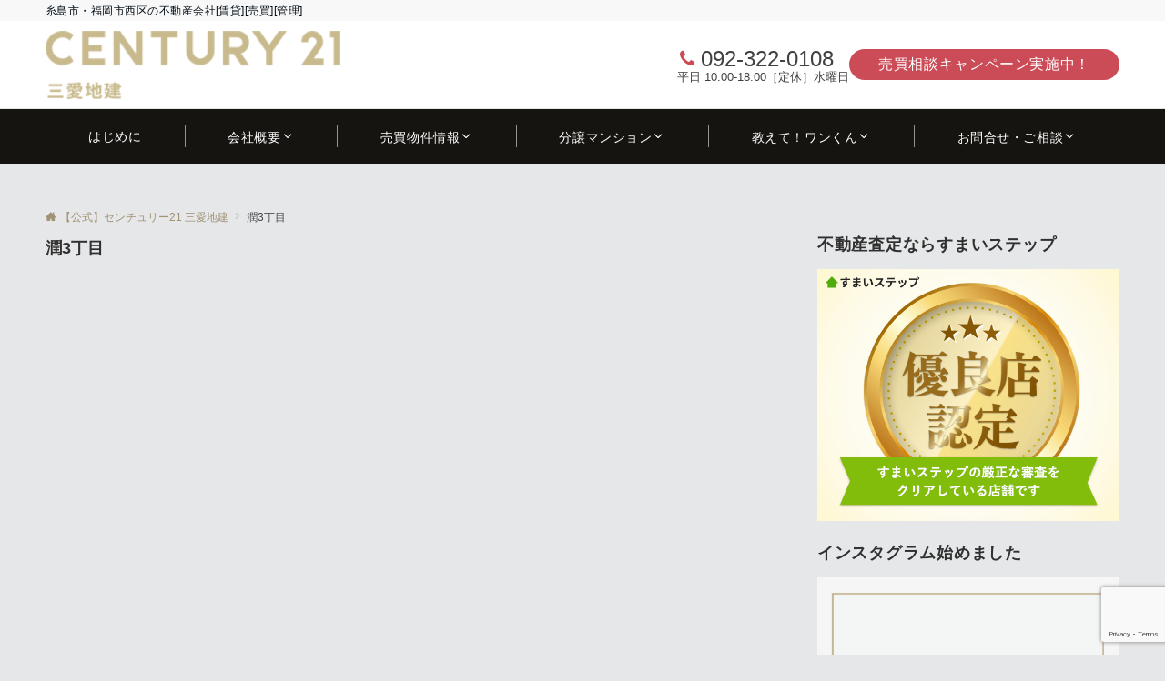

--- FILE ---
content_type: text/html; charset=UTF-8
request_url: https://www.century21-3ai.com/tag/%E6%BD%A43%E4%B8%81%E7%9B%AE/
body_size: 39488
content:
<!DOCTYPE html>
<html lang="ja">
<head prefix="og: http://ogp.me/ns# fb: http://ogp.me/ns/fb# website: http://ogp.me/ns/website#">
<meta charset="UTF-8">
<meta name="viewport" content="width=device-width,initial-scale=1.0">
<meta name="description" content="潤3丁目 - タグ 記事一覧">
<title>潤3丁目  |  【公式】センチュリー21 三愛地建</title>
<meta name='robots' content='max-image-preview:large' />
<link rel='dns-prefetch' href='//ajax.googleapis.com' />
<link rel='dns-prefetch' href='//www.googletagmanager.com' />
<link rel="alternate" type="application/rss+xml" title="【公式】センチュリー21 三愛地建 &raquo; フィード" href="https://www.century21-3ai.com/feed/" />
<link rel="alternate" type="application/rss+xml" title="【公式】センチュリー21 三愛地建 &raquo; コメントフィード" href="https://www.century21-3ai.com/comments/feed/" />
<script id="wpp-js" src="https://www.century21-3ai.com/century21-3ai/wp-content/plugins/wordpress-popular-posts/assets/js/wpp.min.js?ver=7.3.6" data-sampling="0" data-sampling-rate="100" data-api-url="https://www.century21-3ai.com/wp-json/wordpress-popular-posts" data-post-id="0" data-token="bb386ff1e8" data-lang="0" data-debug="0"></script>
<style id="emanon-business-style-inline-css">.l-content.section-inner {width:calc(100% - 32px);z-index:101;}@media screen and (min-width:1200px) {.l-content.section-inner {width:var(--ema-one-col-content-width-front-page);}}.section-wrapper {display:flex;flex-wrap:wrap;}@media screen and (min-width:768px) {.section-wrapper {width:calc(100% + 32px);}}.section-cta {margin-top:40px;text-align:center;}.section-btn {min-width:50%;}@media screen and (min-width:768px) {.section-btn {min-width:20%;}}.home.page-template-front-page .article,.home.page-template-front-page-content-post .article {border:none;background-color:inherit;}.eb-front-top-widget-section .alignfull, .eb-front-bottom-widget-section .alignfull {position:relative;left:calc(50% - 50vw);width:100vw;max-width:100vw;}.eb-front-top-widget-section .alignwide,.eb-front-bottom-widget-section .alignwide {position:relative;max-width:100vw;}@media screen and (min-width:768px) {.eb-front-top-widget-section .alignwide,.eb-front-bottom-widget-section .alignwide {left:calc(50% - 380px);width:760px;}}@media screen and (min-width:960px) {.eb-front-top-widget-section .alignwide,.eb-front-bottom-widget-section .alignwide {left:calc(50% - 480px);width:960px;}}@media screen and (min-width:1200px) {.eb-front-top-widget-section .alignwide,.eb-front-bottom-widget-section .alignwide {left:calc(50% - 560px);width:1120px;}}.is-separator-triangle {margin-bottom:56px;}.is-separator-triangle_center {margin-bottom:32px;}@media screen and (min-width:768px) {.is-separator-triangle {margin-bottom:72px;}.is-separator-triangle_center {margin-bottom:40px;}}.eb-ticker-section {display:block;height:48px;background-color:#e6e7e8;color:#161410;font-size:var(--ema-font-size-s1);}.eb-ticker-section a {color:#161410;}.eb-ticker-section a:hover {color:var(--ema-link-color);}.ticker-inner {display:flex;flex-direction:row;align-items:center;}.ticker-label {margin-right:8px;}@media screen and ( min-width:768px ) {.ticker-label {margin-right:16px;}}.ticker-label {padding:4px 12px;border-radius:var(--ema-border-radius-4);background-color:#161410;color:#fff;}.ticker-date {display:none;}@media screen and ( min-width:768px ) {.ticker-date {display:inline-block;}}.ticker-title {height:48px;line-height:48px;overflow:hidden;}.ticker-title li {overflow:hidden;text-overflow:ellipsis;white-space:nowrap;}.eb-solution-section {position:relative;text-align:center;background-color:#ffffff;}.eb-solution-section .separator-section-arch,.eb-solution-section .separator-section-wave,.eb-solution-section .separator-section-double-wave,.eb-solution-section .separator-section-two-wave,.eb-solution-section .separator-section-tilt-right,.eb-solution-section .separator-section-tilt-left,.eb-solution-section .separator-section-triangle,.eb-solution-section .separator-section-triangle-center {fill:#eeeff0;}.solution-header .section-title {color:#cb4b56;}.solution-header .section-title::before {color:#000c15;}.solution-header .section-description {color:#414042;}.solution-box-list-inner {display:flex;flex-direction:column;width:100%;height:100%;padding-top:32px;padding-bottom:32px;padding-left:16px;padding-right:16px;box-sizing:border-box;border-radius:var(--ema-border-radius-4);border:1px solid #ffffff;background-color:#ffffff;transition:all 0.3s ease;backface-visibility:hidden;}.solution-box-list.is-title-left .solution-box-list-inner {flex-direction:row;gap:8px;padding-top:24px;padding-bottom:24px;}.solution-box-list.is-title-left .solution-box-list-inner .solution-box-detail {text-align:left;}.solution-box-list.is-border .solution-box-list-inner {border:1px solid #e2e5e8;}.solution-box-list.is-border-shadow .solution-box-list-inner {border:1px solid #e2e5e8;box-shadow:0 1px 3px 1px rgb(0 0 0 / 8%);}.solution-box-list.is-shadow .solution-box-list-inner {box-shadow:0 1px 3px 1px rgb(0 0 0 / 8%);}@media screen and ( max-width:767px ) {.section-wrapper:not(.u-item-scroll) .solution-box-list {margin-bottom:32px;width:100%;}.section-wrapper:not(.u-item-scroll) .solution-box-list:last-child {margin-bottom:0;}}@media screen and ( min-width:768px ) {.solution-box-list {margin-right:32px;width:calc(33.333% - 32px);}}.solution-box-list.is-hover-box-background.has-link:hover .solution-box-list-inner {background-color:#e2e5e8;}.solution-box-list.is-hover-box-border.has-link:hover .solution-box-list-inner {border:1px solid #9b8d77;}.solution-box-list.is-hover-box-shadow.has-link:hover .solution-box-list-inner {box-shadow:0 1px 3px 1px rgb(0 0 0 / 8%);}.solution-box-list.is-hover-box-floating.has-link:hover .solution-box-list-inner {transform:translateY(-3px);}.solution-box-list.is-hover-box-shadow-floating.has-link:hover .solution-box-list-inner {box-shadow:0 1px 3px 1px rgb(0 0 0 / 8%);transform:translateY(-3px);}.solution-box-detail__description {color:#414042;}.solution-box-list[class*="is-title-top-"] .solution-box-icon {margin-bottom:16px;}.solution-box-icon i {margin:0;transition:all 0.2s ease 0s;color:#beaf87;}.solution-box-list[class*="is-title-top-"] i {display:inline-block;width:96px;height:96px;line-height:96px;font-size:var(--ema-font-size-l5);background-color:#ffffff;border:2px solid #beaf87;}.solution-box-list[class*="is-title-top-"].is-hover-icon.has-link:hover i {background:#c6aa5b;border:2px solid #c6aa5b;color:#fff;}.solution-box-list.is-title-top-circle .solution-box-icon i {border-radius:50%;}.solution-box-list.is-title-top-speech-bubble .solution-box-icon i {position:relative;border-radius:50%;}.solution-box-list.is-title-top-speech-bubble .solution-box-icon i::after {content:"";position:absolute;bottom:-8px;left:50%;width:16px;height:16px;background-color:#ffffff;border-right:2px solid;border-bottom:2px solid;border-color:#beaf87;transform:translateX(-50%) rotate(45deg);transition:all 0.2s ease 0s;}.solution-box-list.is-title-top-speech-bubble.is-hover-icon.has-link:hover i::after {background-color:#c6aa5b;border-color:#c6aa5b;}.solution-box-list[class*="is-title-top-"] .solution-box-icon img {width:96px;height:96px;object-fit:cover;object-position:50% 50%;}.solution-box-list.is-title-top-circle .solution-box-icon img {border-radius:50%;}.solution-box-list.is-title-top-corner .solution-box-icon img {border-radius:var(--ema-border-radius-4);}.solution-box-list.is-title-left .solution-box-icon i {font-size:var(--ema-font-size-l3);}.solution-box-list.is-title-left .solution-box-icon i::before {line-height:1.35;}.solution-box-list.is-title-left.is-hover-icon.has-link:hover i {color:#c6aa5b;}.solution-box-list.is-title-left .solution-box-icon img {width:48px;}.solution-box-detail {overflow:hidden;}.solution-box-detail__title {letter-spacing:0.1em;font-size:var(--ema-font-size-l2);color:#a19276;}.solution-box-list[class*="is-title-top-"] .solution-box-detail__title {padding-top:16px;padding-bottom:24px;}.solution-box-list.is-title-left .solution-box-detail__title {padding-bottom:12px;}.eb-solution-section .section-header.is-style-title-underline .section-title::after {background:#e2e5e8;}.eb-solution-section .section-header.is-style-title-underline-dot .section-title::after {background-image:radial-gradient(#e2e5e8 30%, transparent 30%);}.eb-solution-section .section-header.is-style-title-underline-shadedlin .section-title::after {background-image:repeating-linear-gradient(45deg, #e2e5e8 0, #e2e5e8 1px, transparent 0, transparent 50%),repeating-linear-gradient(135deg, #e2e5e8, #e2e5e8 1px, transparent 0, transparent 50%);}.eb-solution-section .section-header.is-style-title-border-vertical-up::before {background:#e2e5e8;}.eb-solution-section .section-header.is-style-title-border-vertical-down::after {background:#e2e5e8;}.eb-solution-section .section-inner {padding-top:var(--solution-section-padding-top-sp);padding-bottom:var(--solution-section-padding-bottom-sp); }@media screen and ( min-width:768px ) {.eb-solution-section .section-inner {padding-top:var(--solution-section-padding-top-tablet);padding-bottom:var(--solution-section-padding-bottom-tablet);}}@media screen and ( min-width:960px ) {.eb-solution-section .section-inner {padding-top:var(--solution-section-padding-top-pc);padding-bottom:var(--solution-section-padding-bottom-pc);}}.eb-sales-section {position:relative;text-align:center;background-color:#e6e7e8;}.eb-sales-section .separator-section-arch,.eb-sales-section .separator-section-wave,.eb-sales-section .separator-section-double-wave,.eb-sales-section .separator-section-two-wave,.eb-sales-section .separator-section-tilt-right,.eb-sales-section .separator-section-tilt-left,.eb-sales-section .separator-section-triangle,.eb-sales-section .separator-section-triangle-center {fill:#e6e7e8;}.sales-header .section-title {color:#414042;}.sales-header .section-title::before {color:#000c15;}.sales-header .section-description {color:#414042;}.sales-section-col {width:100%;box-sizing:border-box;}@media screen and (min-width:768px) {.sales-section-col {margin-right:48px;width:calc(50% - 48px);}}.sales-content-image {width:100%;border-radius:var(--ema-border-radius-4);}.sales-content-description {margin-top:16px;color:#414042;}.sales-section-cta {margin-top:16px;text-align:center;}.btn.sales-section-btn a {background-color:#beaf87;font-size:var(--ema-font-size-s1);color:#ffffff;}.sales-box-list {padding-bottom:32px;}.sales-box-list:nth-child(3) {padding-bottom:0;}.sales-box-header {position:relative;display:flex;margin-bottom:8px;line-height:1.5;}.sales-box-header i {margin-left:0;margin-right:6px;line-height:1.5;vertical-align:bottom;font-size:var(--ema-font-size-l2 );color:#beaf87;transition:0.2s ease-in-out;}.sales-box-header__title {text-align:left;font-size:var(--ema-font-size-l2 );color:#414042;transition:0.2s ease-in-out;}@media screen and (max-width:599px) {.sales-box-header__title.is-text-align-center {text-align:center;}}.sales-box-list .has-link .sales-box-header:hover i {transform:scale(1.1);}.sales-box-list .has-link .sales-box-header:hover .sales-box-header__title{color:#beaf87;}.sales-box-detail {color:#414042;}.sales-box-detail p {text-align:justify;}#sales-section-video {width:100%;border-radius:var(--ema-border-radius-4);}.sales-section-video-wrap {position:relative;}.sales-section-video-btn {content:"";position:absolute;top:0;left:0;right:0;bottom:40px;cursor:pointer;}@media screen and (max-width:767px) {.sales-section-box {margin-top:32px;}}.eb-sales-section .section-header.is-style-title-underline .section-title::after {background:#e2e5e8;}.eb-sales-section .section-header.is-style-title-underline-dot .section-title::after {background-image:radial-gradient(#e2e5e8 30%, transparent 30%);}.eb-sales-section .section-header.is-style-title-underline-shadedlin .section-title::after {background-image:repeating-linear-gradient(45deg, #e2e5e8 0, #e2e5e8 1px, transparent 0, transparent 50%),repeating-linear-gradient(135deg, #e2e5e8, #e2e5e8 1px, transparent 0, transparent 50%);}.eb-sales-section .section-header.is-style-title-border-vertical-up::before {background:#e2e5e8;}.eb-sales-section .section-header.is-style-title-border-vertical-down::after {background:#e2e5e8;}.eb-sales-section .section-inner { padding-top:var(--sales-section-padding-top-sp); padding-bottom:var(--sales-section-padding-bottom-sp);}@media screen and ( min-width:768px ) {.eb-sales-section .section-inner { padding-top:var(--sales-section-padding-top-tablet); padding-bottom:var(--sales-section-padding-bottom-tablet); }}@media screen and ( min-width:960px ) {.eb-sales-section .section-inner { padding-top:var(--sales-section-padding-top-pc); padding-bottom:var(--sales-section-padding-bottom-pc); }}.eb-benefit-section {position:relative;text-align:center;background-color:#ffffff;}.eb-benefit-section .separator-section-arch,.eb-benefit-section .separator-section-wave,.eb-benefit-section .separator-section-double-wave,.eb-benefit-section .separator-section-two-wave,.eb-benefit-section .separator-section-tilt-right,.eb-benefit-section .separator-section-tilt-left,.eb-benefit-section .separator-section-triangle,.eb-benefit-section .separator-section-triangle-center {fill:#eeeff0;}.benefit-header .section-title {color:#414042;}.benefit-header .section-title::before {color:#000c15;}.benefit-header .section-description {color:#414042;}.benefit-box-list-inner {display:flex;flex-direction:column;width:100%;height:100%;padding-top:32px;padding-bottom:32px;padding-left:16px;padding-right:16px;box-sizing:border-box;border-radius:var(--ema-border-radius-4);background-color:#e6e7e8;transition:all 0.3s ease;backface-visibility:hidden;}.benefit-box-list.is-title-left .benefit-box-list-inner {flex-direction:row;gap:8px;padding-top:24px;padding-bottom:24px;}.benefit-box-list.is-title-left .benefit-box-list-inner .benefit-box-detail {text-align:left;}.benefit-box-list.is-border .benefit-box-list-inner {border:1px solid #e2e5e8;}.benefit-box-list.is-border-shadow .benefit-box-list-inner {border:1px solid #e6e7e8;box-shadow:0 1px 3px 1px rgb(0 0 0 / 8%);}.benefit-box-list.is-shadow .benefit-box-list-inner {box-shadow:0 1px 3px 1px rgb(0 0 0 / 8%);}.benefit-box-list.is-hover-box-background.has-link:hover .benefit-box-list-inner {background-color:#e2e5e8;}.benefit-box-list.is-hover-box-border.has-link:hover .benefit-box-list-inner {border:1px solid #9b8d77;}.benefit-box-list.is-hover-box-shadow.has-link:hover .benefit-box-list-inner {box-shadow:0 1px 3px 1px rgb(0 0 0 / 8%);}.benefit-box-list.is-hover-box-floating.has-link:hover .benefit-box-list-inner {transform:translateY(-3px);}.benefit-box-list.is-hover-box-shadow-floating.has-link:hover .benefit-box-list-inner {box-shadow:0 1px 3px 1px rgb(0 0 0 / 8%);transform:translateY(-3px);}@media screen and ( max-width:767px ) {.section-wrapper:not(.u-item-scroll) .benefit-box-list {margin-bottom:32px;width:100%;}.section-wrapper:not(.u-item-scroll) .benefit-box-list:last-child {margin-bottom:0;}}.benefit-box-icon i {margin:0;color:#beaf87;transition:all 0.2s ease 0s;}.benefit-box-list.is-title-left .benefit-box-icon img {width:32px;vertical-align:bottom;}.benefit-box-list.is-title-top .benefit-box-icon i {display:block;margin-bottom:24px;font-size:var(--ema-font-size-l6);}.benefit-box-list.is-title-left .benefit-box-icon i {font-size:var(--ema-font-size-l3);}.benefit-box-list.is-title-left .benefit-box-icon i::before {line-height:1.35;}.benefit-box-list.is-title-top.is-hover-icon.has-link:hover i {color:#c6aa5b;transform:TranslateY(-6px);}.benefit-box-list.is-title-left.is-hover-icon.has-link:hover i {color:#c6aa5b;}.benefit-box-detail {position:relative;overflow:hidden;}.benefit-box-list.is-title-top img {margin-bottom:16px;}.benefit-box-detail-title {letter-spacing:0.1em;font-size:var(--ema-font-size-l2);color:#414042;}.benefit-box-list.is-title-top .benefit-box-detail-title {margin-bottom:24px;}.benefit-box-list.is-title-left .benefit-box-detail-title {margin-bottom:12px;}.benefit-box-detail-lead {transition:all 0.2s ease 0s;color:#414042;}.benefit-section-cta {text-align:center;}.btn.benefit-section-btn a {background-color:#beaf87;font-size:var(--ema-font-size-s1);color:#ffffff;}@media screen and (min-width:768px) {.benefit-box-list {margin-right:32px;width:calc(33.333% - 32px);}.benefit-box-list:nth-child(n+4){margin-top:32px;}}.eb-benefit-section .section-header.is-style-title-underline .section-title::after {background:#e2e5e8;}.eb-benefit-section .section-header.is-style-title-underline-dot .section-title::after {background-image:radial-gradient(#e2e5e8 30%, transparent 30%);}.eb-benefit-section .section-header.is-style-title-underline-shadedlin .section-title::after {background-image:repeating-linear-gradient(45deg, #e2e5e8 0, #e2e5e8 1px, transparent 0, transparent 50%),repeating-linear-gradient(135deg, #e2e5e8, #e2e5e8 1px, transparent 0, transparent 50%);}.eb-benefit-section .section-header.is-style-title-border-vertical-up::before {background:#e2e5e8;}.eb-benefit-section .section-header.is-style-title-border-vertical-down::after {background:#e2e5e8;}.eb-benefit-section .section-inner { padding-top:var(--benefit-section-padding-top-sp); padding-bottom:var(--benefit-section-padding-bottom-sp);}@media screen and ( min-width:768px ) {.eb-benefit-section .section-inner { padding-top:var(--benefit-section-padding-top-tablet); padding-bottom:var(--benefit-section-padding-bottom-tablet); }}@media screen and ( min-width:960px ) {.eb-benefit-section .section-inner { padding-top:var(--benefit-section-padding-top-pc); padding-bottom:var(--benefit-section-padding-bottom-pc); }}.splide__l-content {box-sizing:border-box;position:relative;}.splide__list {backface-visibility:hidden;display:-ms-flexbox;display:flex;height:100%;margin:0 !important;padding:0 !important;}.splide.is-initialized:not(.is-active) .splide__list {display:block;}.splide__pagination {-ms-flex-align:center;align-items:center;display:-ms-flexbox;display:flex;-ms-flex-wrap:wrap;flex-wrap:wrap;-ms-flex-pack:center;justify-content:center;margin:0;pointer-events:none;}.splide__pagination li {display:inline-block;line-height:1;list-style-type:none;margin:0;pointer-events:auto;}.splide__progress__bar {width:0;}.splide {position:relative;visibility:hidden;}.splide.is-initialized,.splide.is-rendered {visibility:visible;}.splide__slide {position:relative;backface-visibility:hidden;box-sizing:border-box;-ms-flex-negative:0;flex-shrink:0;list-style-type:none !important;margin:0;}.splide__slide img {vertical-align:bottom;width:100%;}.splide__spinner {animation:splide-loading 1s linear infinite;border:2px solid #999;border-left-color:transparent;border-radius:50%;bottom:0;contain:strict;display:inline-block;height:20px;left:0;margin:auto;position:absolute;right:0;top:0;width:20px;}.splide__sr {clip:rect(0 0 0 0);border:0;height:1px;margin:-1px;overflow:hidden;padding:0;position:absolute;width:1px;}.splide__toggle.is-active .splide__toggle__play,.splide__toggle__pause {display:none;}.splide__toggle.is-active .splide__toggle__pause {display:inline;}.splide__track {overflow:hidden;position:relative;z-index:0;}@keyframes splide-loading {0% {transform:rotate(0)}to {transform:rotate(1turn)}}.splide__track--draggable {-webkit-touch-callout:none;-webkit-user-select:none;-ms-user-select:none;user-select:none;}.splide__track--fade > .splide__list > .splide__slide {margin:0 !important;opacity:0;z-index:0;}.splide__track--fade > .splide__list > .splide__slide.is-active {opacity:1;z-index:1;}.splide--rtl {direction:rtl;}.splide__track--ttb > .splide__list {display:block;}.splide__arrow {-ms-flex-align:center;align-items:center;background-color:rgba(255, 255, 255, 0.4);border:0;border-radius:50%;cursor:pointer;display:-ms-flexbox;display:flex;height:2em;-ms-flex-pack:center;justify-content:center;opacity:.7;padding:0;position:absolute;top:50%;transform:translateY(-50%);width:2em;z-index:1;}.splide__arrow svg {fill:#000;height:1.2em;width:1.2em;}.splide__arrow:hover:not(:disabled) {opacity:0.9;}.splide__arrow:disabled {opacity:0.3;}.splide__arrow:focus-visible {outline:3px solid #0bf;outline-offset:3px;}.eb-case-section .splide__arrow--prev {left:-40px;}.splide__arrow--prev svg {transform:scaleX(-1);}.eb-case-section .splide__arrow--next {right:-40px;}.splide.is-focus-in .splide__arrow:focus {outline:3px solid #0bf;outline-offset:3px;}.eb-case-section .splide__pagination {margin-top:32px;}.splide__pagination__page {position:relative;display:inline-block;height:3px;width:24px;margin-right:4px;margin-left:4px;padding:0;border:0;border-radius:var(--ema-border-radius-4);background:var(--ema-link-color);appearance:none;transition:all 0.3s ease;}.splide__pagination__page:hover,.splide__pagination__page.is-active {background:var(--ema-link-hover);width:32px;}.splide__pagination__page:hover {cursor:pointer;opacity:.9;}.splide__slide {-webkit-tap-highlight-color:rgba(0, 0, 0, 0);}.splide__slide:focus {outline:0;}@supports(outline-offset:-3px) {.splide__slide:focus-visible {outline:3px solid #0bf;outline-offset:-3px;}}@media screen and(-ms-high-contrast:none) {.splide__slide:focus-visible {border:3px solid #0bf;}}@supports(outline-offset:-3px) {.splide.is-focus-in .splide__slide:focus {outline:3px solid #0bf;outline-offset:-3px;}}@media screen and(-ms-high-contrast:none) {.splide.is-focus-in .splide__slide:focus {border:3px solid #0bf;}.splide.is-focus-in .splide__track>.splide__list>.splide__slide:focus {border-color:#0bf;}}.splide__toggle {cursor:pointer;}.splide__toggle:focus-visible {outline:3px solid #0bf;outline-offset:3px;}.splide.is-focus-in .splide__toggle:focus {outline:3px solid #0bf;outline-offset:3px;}.splide__track--nav > .splide__list > .splide__slide {border:3px solid transparent;cursor:pointer;}.splide__track--nav > .splide__list > .splide__slide.is-active {border:3px solid #000;}.splide__arrows--rtl .splide__arrow--prev {left:auto;right:1em;}.splide__arrows--rtl .splide__arrow--prev svg {transform:scaleX(1);}.splide__arrows--rtl .splide__arrow--next {left:1em;right:auto;}.splide__arrows--rtl .splide__arrow--next svg {transform:scaleX(-1)}.splide__arrows--ttb .splide__arrow {left:50%;transform:translate(-50%);}.splide__arrows--ttb .splide__arrow--prev {top:1em;}.splide__arrows--ttb .splide__arrow--prev svg {transform:rotate(-90deg);}.splide__arrows--ttb .splide__arrow--next {bottom:1em;top:auto;}.splide__arrows--ttb .splide__arrow--next svg {transform:rotate(90deg);}.splide__pagination--ttb {bottom:0;display:-ms-flexbox;display:flex;-ms-flex-direction:column;flex-direction:column;left:auto;padding:1em 0;right:0.5em;top:0;}.eb-case-section {position:relative;background-color:#beaf87;text-align:center;}.eb-case-section .separator-section-arch,.eb-case-section .separator-section-wave,.eb-case-section .separator-section-double-wave,.eb-case-section .separator-section-two-wave,.eb-case-section .separator-section-tilt-right,.eb-case-section .separator-section-tilt-left,.eb-case-section .separator-section-triangle,.eb-case-section .separator-section-triangle-center {fill:#eeeff0;}.case-header .section-title {color:#ffffff;}.case-header .section-title::before {color:#000c15;}.case-header .section-description {color:#ffffff;}.case-title {font-size:var(--ema-font-size-m);font-weight:bold;}.case-title a {display:block;color:#414042;}.case-title a:hover {color:#414042;}.case-thumbnail {position:relative;}.case-thumbnail a {display:block;}.case-thumbnail img {width:100%;height:auto;vertical-align:middle;}.case-post {padding:8px 0;}.btn.case-section-btn a {background-color:#414042;color:#ffffff;font-size:var(--ema-font-size-s1);}.eb-case-section .section-header.is-style-title-underline .section-title::after {background:#e2e5e8;}.eb-case-section .section-header.is-style-title-underline-dot .section-title::after {background-image:radial-gradient(#e2e5e8 30%, transparent 30%);}.eb-case-section .section-header.is-style-title-underline-shadedlin .section-title::after {background-image:repeating-linear-gradient(45deg, #e2e5e8 0, #e2e5e8 1px, transparent 0, transparent 50%),repeating-linear-gradient(135deg, #e2e5e8, #e2e5e8 1px, transparent 0, transparent 50%);}.eb-case-section .section-header.is-style-title-border-vertical-up::before {background:#e2e5e8;}.eb-case-section .section-header.is-style-title-border-vertical-down::after {background:#e2e5e8;}.eb-case-section .section-inner { padding-top:var(--case-section-padding-top-sp); padding-bottom:var(--case-section-padding-bottom-sp);}@media screen and ( min-width:768px ) {.eb-case-section .section-inner { padding-top:var(--case-section-padding-top-tablet); padding-bottom:var(--case-section-padding-bottom-tablet); }}@media screen and ( min-width:960px ) {.eb-case-section .section-inner { padding-top:var(--case-section-padding-top-pc); padding-bottom:var(--case-section-padding-bottom-pc); }}.eb-product-section {position:relative;padding:64px 0;height:400px;}.eb-product-section .separator-section-arch,.eb-product-section .separator-section-wave,.eb-product-section .separator-section-double-wave,.eb-product-section .separator-section-two-wave,.eb-product-section .separator-section-tilt-right,.eb-product-section .separator-section-tilt-left,.eb-product-section .separator-section-triangle,.eb-product-section .separator-section-triangle-center {fill:#eeeff0;}.eb-product-section::before {position:absolute;content:"";top:0;left:0;right:0;bottom:0;background:linear-gradient( -135deg, #000, #000)fixed;opacity:0.6;z-index:100;}.eb-product-section .section-inner {height:100%;}.product-message {display:flex;flex-direction:column;text-align:center;justify-content:center;height:100%;}@media screen and ( min-width:768px ) {.product-message.is-product_message_left {align-items:flex-start;}.product-message.is-product_message_center {align-items:center;}.product-message.is-product_message_right {align-items:flex-end;}}.product-content {margin-right:16px;margin-left:16px;}.product-title {font-size:var(--ema-font-size-l4 );color:#ffffff;}.product-description {margin-top:16px;color:#ffffff;}.product-section-cta {margin-top:32px;}.btn.product-section-btn a {background-color:#cb4b56;color:#ffffff;}.btn.product-section-btn a:hover {background-color:#9b8d77;color:#ffffff;}.product-section-btn-microcopy {display:block;margin-top:8px;color:#ffffff;}.product-section-overlay {position:absolute;top:0;left:0;right:0;bottom:0;z-index:100;}.product-section-overlay.is-pattern_dots {background:url( https://www.century21-3ai.com/century21-3ai/wp-content/themes/emanon-business/assets/images/overlay-dots.png);}.product-section-overlay.is-pattern_diamond {background:url( https://www.century21-3ai.com/century21-3ai/wp-content/themes/emanon-business/assets/images/overlay-diamond.png);}.eb-price-section {position:relative;background-color:#e6e7e8;text-align:center;}.eb-price-section .separator-section-arch,.eb-price-section .separator-section-wave,.eb-price-section .separator-section-double-wave,.eb-price-section .separator-section-two-wave,.eb-price-section .separator-section-tilt-right,.eb-price-section .separator-section-tilt-left,.eb-price-section .separator-section-triangle,.eb-price-section .separator-section-triangle-center {fill:#eeeff0;}.price-header {text-align:center;}.price-header .section-title {color:#414042;}.price-header .section-title::before {color:#414042;}.price-header .section-description {color:#303030;}.price-box-list {position:relative;padding-top:24px;padding-bottom:24px;padding-left:24px;padding-right:24px;text-align:center;box-sizing:border-box;border-radius:var(--ema-border-radius-4);background-color:var(--box-background-color);transition:all 0.2s ease 0s;}.price-box-list.is-highlight {margin-top:-12px;margin-bottom:-12px;border-width:4px;}.price-box-list.is-highlight .price-item-btn {margin-top:48px;}.price-box-list.is-col-3,.price-box-list.is-col-4,.price-box-list.is-col-5 {width:100%;}.price-box-list.is-col-4 {padding-left:16px;padding-righ:16px;}.price-box-list.is-col-5 {padding-left:12px;padding-right:12px;}.price-box-list.is-border {border:1px solid var(--box-border-color);}.price-box-list.is-border-shadow {border:1px solidvar(--box-border-color);box-shadow:0 1px 3px 1px rgb(0 0 0 / 8%);}.price-box-list.is-shadow {box-shadow:0 1px 3px 1px rgb(0 0 0 / 8%);}.price-box-list.is-border.is-highlight,.price-box-list.is-border-shadow.is-highlight,.price-box-list.is-shadow.is-highlight {border:3px solid var(--box-border-color);}@media screen and ( max-width:767px ) {.section-wrapper:not(.u-item-scroll) .price-box-list {margin-bottom:32px;width:100%;}.section-wrapper:not(.u-item-scroll) .price-box-list:last-child {margin-bottom:0;}}@media screen and ( min-width:768px ) {.eb-price-section .section-wrapper.has-list-3 {width:calc(100% + 32px);}.eb-price-section .section-wrapper.has-list-4 {width:calc(100% + 16px);}.eb-price-section .section-wrapper.has-list-5 {width:calc(100% + 8px);}.price-box-list.is-col-3 {margin-right:32px;width:calc(33.333% - 32px);}.price-box-list.is-col-4 {margin-right:16px;width:calc(25% - 16px);}.price-box-list.is-col-5 {margin-right:8px;width:calc(20% - 8px);}.price-box-list[class*="is-col-"]:last-child {margin-right:0;}}.price-microcopy {margin-bottom:8px;letter-spacing:0.04em;font-size:var(--ema-font-size-s2);color:var(--box-microcopy-color);}.price-item {padding:6px;border-radius:var(--ema-border-radius-4);background-color:var(--box-item-background-color);line-height:1.25;letter-spacing:0.04em;font-size:var(--ema-font-size-l1);color:var(--box-item-text-color);}.price-item-selling {padding-top:32px;letter-spacing:0.04em;font-size:var(--ema-font-size-l3);font-weight:bold;color:var(--box-selling-color);}.price-item-description {margin-top:32px;padding-top:16px;border-top:1px solid #e2e5e8;text-align:left;font-size:var(--ema-font-size-s1);color:var(--box-description-color);}.price-item-description >* {margin-top:16px;}.price-item-description > ul {list-style:disc;list-style-position:inside;}.price-item-description > ol {list-style:decimal;list-style-position:inside;}.btn.price-item-btn a {background-color:var(--box-item-btn-background-color);color:var(--box-item-btn-text-color);}.price-item-btn {margin-top:24px;}.price-section-cta {text-align:center;}.btn.price-section-btn a {background-color:#beaf87;color:#ffffff;font-size:var(--ema-font-size-s1);}.eb-price-section .section-header.is-style-title-underline .section-title::after {background:#e2e5e8;}.eb-price-section .section-header.is-style-title-underline-dot .section-title::after {background-image:radial-gradient(#e2e5e8 30%, transparent 30%);}.eb-price-section .section-header.is-style-title-underline-shadedlin .section-title::after {background-image:repeating-linear-gradient(45deg, #e2e5e8 0, #e2e5e8 1px, transparent 0, transparent 50%),repeating-linear-gradient(135deg, #e2e5e8, #e2e5e8 1px, transparent 0, transparent 50%);}.eb-price-section .section-header.is-style-title-border-vertical-up::before {background:#e2e5e8;}.eb-price-section .section-header.is-style-title-border-vertical-down::after {background:#e2e5e8;}.eb-price-section .section-inner { padding-top:var(--price-section-padding-top-sp); padding-bottom:var(--price-section-padding-bottom-sp);}@media screen and ( min-width:768px ) {.eb-price-section .section-inner { padding-top:var(--price-section-padding-top-tablet); padding-bottom:var(--price-section-padding-bottom-tablet); }}@media screen and ( min-width:960px ) {.eb-price-section .section-inner { padding-top:var(--price-section-padding-top-pc); padding-bottom:var(--price-section-padding-bottom-pc); }}.eb-front-cta-section {padding-top:var(--front-cta-section-padding-top-sp);padding-bottom:var(--front-cta-section-padding-bottom-sp);background-color:#414042;overflow:hidden; }@media screen and ( min-width:768px ) { .eb-front-cta-section {padding-top:var(--front-cta-section-padding-top-tablet);padding-bottom:var(--front-cta-section-padding-bottom-tablet);}}@media screen and ( min-width:960px ) {.eb-front-cta-section {padding-top:var(--front-cta-section-padding-top-pc);padding-bottom:var(--front-cta-section-padding-bottom-pc);}}.front-cta {display:flex;justify-content:center;flex-direction:column;}.front-cta:not( .is-border_separate) {column-gap:32px;}@media screen and ( min-width:600px ) {.front-cta {flex-direction:row;}}.front-cta__inner {position:relative;width:100%;}.front-cta__header {margin-bottom:16px;}.front-cta__description {color:#ffffff;}.front-cta__header-title {margin-bottom:16px;font-size:var(--ema-font-size-l2);color:#ffffff;}.front-cta__header-title i {margin-right:6px;font-size:var(--ema-font-size-l2);font-weight:normal;color:#ffffff;}@media screen and ( min-width:768px ) {.front-cta__header-title,.front-cta__header i {font-size:var(--ema-font-size-l3);}}.front-cta__tell {margin-top:16px;font-size:var(--ema-font-size-l3);font-weight:bold;}.front-cta__tell a,.front-cta__tell a:hover {color:#ffffff;}.front-cta__business-hours {font-size:var(--ema-font-size-s1);color:#ffffff;}.front-cta__mail-btn {position:relative;width:80%;}@media screen and (min-width:768px) {.front-cta__mail-btn {position:relative;width:60%;}}.front-cta__btn {margin-top:24px;text-align:center;}.btn.front-cta__mail-btn a {background-color:#a19276;color:#ffffff;}.btn.front-cta__mail-btn a:hover {background-color:#9b8d77;color:#ffffff;}.front-cta__mail-btn-microcopy {margin-top:8px;text-align:center;font-size:var(--ema-font-size-s1);color:#ffffff;}[class*="front-cta__col"] {display:flex;flex-direction:column;justify-content:center;text-align:center;background-color:#161410;}.is-border_box [class*="front-cta__col"] {border:1px solid #e2e5e8;border-radius:var(--ema-border-radius-4);}.is-border_separate .front-cta__col-right {border-top:1px solid #e2e5e8;}@media screen and ( min-width:600px ) {.is-border_separate .front-cta__col-right{border-top:none;border-left:1px solid #e2e5e8;}}@media screen and (max-width:599px) {.is-border_box [class*="front-cta__col"] {padding:16px;}.is-border_separate [class*="front-cta__col"] {padding-top:32px;padding-bottom:32px;}.is-border_none .front-cta__col-right,.is-border_box .front-cta__col-right {margin-top:32px;}}@media screen and ( min-width:600px ) {.front-cta__col {padding:32px;width:760px;}.front-cta__col-left,.front-cta__col-right {padding:32px;width:50%;}}.eb-category-section {position:relative;background-color:#ffffff;text-align:center;}.eb-category-section .separator-section-arch,.eb-category-section .separator-section-wave,.eb-category-section .separator-section-double-wave,.eb-category-section .separator-section-two-wave,.eb-category-section .separator-section-tilt-right,.eb-category-section .separator-section-tilt-left,.eb-category-section .separator-section-triangle,.eb-category-section .separator-section-triangle-center {fill:#eeeff0;}.category-header {text-align:center;}.category-header .section-title {color:#414042;}.category-header .section-title::before {color:#303030;}.category-header .section-description {color:#414042;}.category-body {display:flex;justify-content:space-between;flex-wrap:wrap;align-items:stretch;}.category-box {position:relative;width:100%;}.category-box.is-border-background {border-radius:var(--ema-border-radius-4);border:1px solid #e2e5e8;box-sizing:border-box;background-color:#e6e7e8;}@media screen and ( max-width:767px ) {.section-wrapper:not(.u-item-scroll) .category-box {margin-bottom:32px;}.section-wrapper:not(.u-item-scroll) .category-box:last-child {margin-bottom:0;}}.category-img img {width:100%;height:auto;vertical-align:bottom;}.category-box.is-border-background.is-default .category-img img {border-radius:var(--ema-border-radius-4) var(--ema-border-radius-4) 0 0;}.category-box.is-none-border-background.is-default .category-img img {border-radius:var(--ema-border-radius-4);}.category-box.is-circle .category-img img {width:96px;height:96px;object-fit:cover;object-position:50% 50%;border-radius:50%;transition:all 0.2s ease 0s;}.category-box.is-corner .category-img img {width:96px;height:96px;object-fit:cover;object-position:50% 50%;border-radius:var(--ema-border-radius-4);transition:all 0.2s ease 0s;}.category-box.is-circle .category-img img:hover,.category-box.is-corner .category-img img:hover {transform:TranslateY(-6px);transition:all 0.2s ease 0s;}.category-box.is-border-background.is-circle .category-box-icon,.category-box.is-border-background.is-corner .category-box-icon,.category-box.is-border-background.is-circle .category-img img,.category-box.is-border-background.is-corner .category-img img {margin-top:24px;}.category-box-icon i {margin:0;font-size:var(--ema-font-size-l6);transition:all 0.2s ease 0s;color:#9b8d77;}.category-box-icon i:hover {color:#c6aa5b;}.category-box.is-default .category-box-icon i:hover {transform:TranslateY(-6px);}.category-box.is-circle .category-box-icon i {display:inline-block;width:96px;height:96px;line-height:96px;border:2px solid #9b8d77;border-radius:50%;font-size:var(--ema-font-size-l5);}.category-box.is-corner .category-box-icon i {display:inline-block;width:96px;height:96px;line-height:96px;border:2px solid #9b8d77;border-radius:var(--ema-border-radius-4);font-size:var(--ema-font-size-l5);}.category-box.is-circle .category-box-icon i:hover,.category-box.is-corner .category-box-icon i:hover {background-color:#c6aa5b;border:2px solid #c6aa5b;color:#fff;}.category-box-header {position:relative;margin-bottom:72px;}.category-box-header__title {margin-top:24px;padding-left:16px;padding-right:16px;text-align:center;font-size:var(--ema-font-size-l2);color:#414042;}.category-box-header__title::after {content:"";position:absolute;top:40px;left:0;right:0;width:32px;height:2px;background-color:#beaf87;margin:auto;}.category-box-header__description {margin-top:32px;padding-left:16px;padding-right:16px;text-align:left;font-size:var(--ema-font-size-s1);color:#414042;}.category-list {margin-top:40px;text-align:left;}.category-list li {padding-left:16px;padding-right:16px;padding-bottom:8px;font-size:var(--ema-font-size-m);}.category-list li a::before {content:"-";display:inline-block;padding-right:5px;}.category-list li a {display:block;font-weight:bold;color:#303030;}.category-list li a:hover {color:#c6aa5b;}.category-box-footer {position:absolute;right:0;bottom:24px;left:0;width:100%;text-align:center;}.btn.category-btn a {background-color:#beaf87;font-size:var(--ema-font-size-s1);color:#ffffff;}@media screen and ( min-width:768px ) {.category-box {margin-right:32px;width:calc(33.333% - 32px);}.category-box:nth-child(n+4) {margin-top:32px;}.category-list li {font-size:var(--ema-font-size-s1);}}.eb-category-section .section-header.is-style-title-underline .section-title::after {background:#e2e5e8;}.eb-category-section .section-header.is-style-title-underline-dot .section-title::after {background-image:radial-gradient(#e2e5e8 30%, transparent 30%);}.eb-category-section .section-header.is-style-title-underline-shadedlin .section-title::after {background-image:repeating-linear-gradient(45deg, #e2e5e8 0, #e2e5e8 1px, transparent 0, transparent 50%),repeating-linear-gradient(135deg, #e2e5e8, #e2e5e8 1px, transparent 0, transparent 50%);}.eb-category-section .section-header.is-style-title-border-vertical-up::before {background:#e2e5e8;}.eb-category-section .section-header.is-style-title-border-vertical-down::after {background:#e2e5e8;}.eb-category-section .section-inner { padding-top:var(--category-section-padding-top-sp); padding-bottom:var(--category-section-padding-bottom-sp);}@media screen and ( min-width:768px ) {.eb-category-section .section-inner { padding-top:var(--category-section-padding-top-tablet); padding-bottom:var(--category-section-padding-bottom-tablet); }}@media screen and ( min-width:960px ) {.eb-category-section .section-inner { padding-top:var(--category-section-padding-top-pc); padding-bottom:var(--category-section-padding-bottom-pc); }}.eb-info-section {position:relative;background-color:#f8f8f8;}.eb-info-section .separator-section-arch,.eb-info-section .separator-section-wave,.eb-info-section .separator-section-double-wave,.eb-info-section .separator-section-two-wave,.eb-info-section .separator-section-tilt-right,.eb-info-section .separator-section-tilt-left,.eb-info-section .separator-section-triangle,.eb-info-section .separator-section-triangle-center {fill:#eeeff0;}@media screen and ( min-width:768px ) {.eb-info-section .is-two-col {display:flex}.eb-info-section .is-two-col .section-header {flex-basis:350px;}.eb-info-section .is-two-col .info-content {flex-basis:738px;margin-left:32px;}.eb-info-section .is-two-col .section-cta {text-align:right;}.eb-info-section .section-title.is-text-align-center-left::after {margin:unset;}}.info-header {text-align:center;}.info-header .section-title {color:#000c15;}.info-header .section-title::before {color:#303030 ;}.info-header .section-description {color:#303030 ;}.info-list__item {position:relative;}.info-list__item:not(:first-child) {margin-top:16px;}.info-list__link {position:relative;display:flex;text-decoration:none;line-height:1.6;font-size:var(--ema-font-size-m);color:#303030 ;transition:0.4s ease-in-out;}.info-list__link:hover {color:#c6aa5b;}.info-list-meta {display:flex;margin-right:12px;padding-right:12px;border-right:solid 1px #e5e7e8;flex-direction:column;align-items:center;justify-content:center;}.info-list-cat-name {min-width:110px;max-width:110px;padding:2px;border-radius:30px;text-align:center;line-height:1.2;background-color:#161410;font-size:var(--ema-font-size-s2);color:#ffffff;}.info-list-time {font-size:var(--ema-font-size-s2);color:#303030;}@keyframes arrowRight {50% {right:8px;opacity:1;}100% {right:0;opacity:0;}}.info-list__item::after {position:absolute;content:"\f054";top:50%;right:12px;transform:translateY(-50%);font-family:"FontAwesome";color:#303030 ;font-size:var(--ema-font-size-s3);opacity:0;}.info-list__item:hover::after {animation:arrowRight 1.4s infinite;color:#c6aa5b;}.info-list__title {display:block;color:#303030 ;}.btn.info-section-btn a {background-color:#9b8d77;font-size:var(--ema-font-size-s1);color:#ffffff;}.eb-info-section .section-header.is-style-title-underline .section-title::after {background:#e2e5e8;}.eb-info-section .section-header.is-style-title-underline-dot .section-title::after {background-image:radial-gradient(#e2e5e8 30%, transparent 30%);}.eb-info-section .section-header.is-style-title-underline-shadedlin .section-title::after {background-image:repeating-linear-gradient(45deg, #e2e5e8 0, #e2e5e8 1px, transparent 0, transparent 50%),repeating-linear-gradient(135deg, #e2e5e8, #e2e5e8 1px, transparent 0, transparent 50%);}.eb-info-section .section-header.is-style-title-border-vertical-up::before {background:#e2e5e8;}.eb-infoe-section .section-header.is-style-title-border-vertical-down::after {background:#e2e5e8;}.eb-info-section .section-inner { padding-top:var(--info-section-padding-top-sp); padding-bottom:var(--info-section-padding-bottom-sp);}@media screen and ( min-width:768px ) {.eb-info-section .section-inner { padding-top:var(--info-section-padding-top-tablet); padding-bottom:var(--info-section-padding-bottom-tablet); }}@media screen and ( min-width:960px ) {.eb-info-section .section-inner { padding-top:var(--info-section-padding-top-pc); padding-bottom:var(--info-section-padding-bottom-pc); }}.eb-accordion-faq-section {position:relative;background-color:#ffffff;color:#414042;}.eb-accordion-faq-section .separator-section-arch,.eb-accordion-faq-section .separator-section-wave,.eb-accordion-faq-section .separator-section-double-wave,.eb-accordion-faq-section .separator-section-two-wave,.eb-accordion-faq-section .separator-section-tilt-right,.eb-accordion-faq-section .separator-section-tilt-left,.eb-accordion-faq-section .separator-section-triangle,.eb-accordion-faq-section .separator-section-triangle-center {fill:#eeeff0;}@media screen and ( min-width:768px ) {.eb-accordion-faq-section .section-inner.is-two-col {display:flex}.eb-accordion-faq-section .section-inner.is-two-col .section-header {flex-basis:350px;}.eb-accordion-faq-section .section-inner.is-two-col .accordion-faq-content {flex-basis:738px;margin-left:32px;}.eb-accordion-faq-section .section-inner.is-two-col .section-cta {text-align:right;}.eb-accordion-faq-section .section-title.is-text-align-center-left::after {margin:unset;}}.accordion-faq-header {text-align:center;}.accordion-faq-header .section-title {color:#000c15;}.accordion-faq-header .section-title::before {color:#303030 ;}.accordion-faq-header .section-description {color:#303030 ;}.accordion-faq-content {text-align:left;}.faq-content.is-one-col {display:flex;flex-direction:column;}.faq-content.is-one-col-two-rows,.faq-content.is-two-col {display:flex;flex-wrap:wrap;}.faq-content-panel,.faq-content-panel-col6 {width:100%;}@media screen and (min-width:768px){.faq-content-panel-col6 {margin-right:32px;width:calc(50% - 32px);}}.accordion-faq-content .question {position:relative;margin-bottom:24px;padding-top:4px;padding-left:40px;padding-right:16px;font-weight:normal;}.accordion-faq-content .question.is-style-none-icon {padding-left:0;}.accordion-faq-content .question.is-answer-closed:hover {transition:all 0.2s ease 0s;color:#beaf87;cursor:pointer;}.accordion-faq-content .answer {position:relative;margin-bottom:24px;padding-top:4px;padding-bottom:24px;padding-left:40px;border-bottom:1px solid #e2e5e8;}.accordion-faq-content .answer.is-style-none-icon {padding-left:0;}.accordion-faq-content .answer.is-answer-closed {display:none;}.accordion-faq-content .question:not(.is-style-none-icon)::before {display:inline-block;content:"Q";position:absolute;top:0;left:0;width:32px;height:32px;line-height:32px;text-align:center;font-weight:normal;font-family:Arial,sans-serif;transition:all 0.2s ease 0s;}.accordion-faq-content .question.is-style-circle::before {border-radius:50%;background-color:#beaf87;color:#fff;}.accordion-faq-content .question.is-style-square::before {background-color:#beaf87;color:#fff;}.accordion-faq-content .question.is-style-radius::before {border-radius:var(--ema-border-radius-4);background-color:#beaf87;color:#fff;}.accordion-faq-content .question[class*="is-style-border-"]::before {border-width:1px;border-style:solid;border-color:#beaf87;color:#beaf87;}.accordion-faq-content .question.is-style-border-circle::before {border-radius:50%;}.accordion-faq-content .question.is-style-border-radius::before {border-radius:var(--ema-border-radius-4);}.accordion-faq-content .question.is-answer-closed::after {content:"\e985";position:absolute;top:50%;transform:translateY(-50%);right:0;font-family:"icomoon";}.accordion-faq-content .question.is-answer-closed.clicked::after {content:"\e986";position:absolute;right:0;font-family:"icomoon";}.accordion-faq-content .answer:not(.is-style-none-icon)::before {display:inline-block;content:"A";position:absolute;top:0;left:0;width:32px;height:32px;line-height:32px;text-align:center;font-family:Arial,sans-serif;font-weight:normal;}.accordion-faq-content .answer.is-style-circle::before {border-radius:50%;background-color:#414042;color:#fff;}.accordion-faq-content .answer.is-style-square::before {background-color:#414042;color:#fff;}.accordion-faq-content .answer.is-style-radius::before {border-radius:var(--ema-border-radius-4);background-color:#414042;color:#fff;}.accordion-faq-content .answer[class*="is-style-border-"]::before {border-width:1px;border-style:solid;border-color:#414042;color:#414042;}.accordion-faq-content .answer.is-style-border-circle::before {border-radius:50%;}.accordion-faq-content .answer.is-style-border-radius::before {border-radius:var(--ema-border-radius-4);}.accordion-faq-content .clicked {color:#beaf87;}.btn.faq-section-btn a {background-color:#9b8d77;font-size:var(--ema-font-size-s1);color:#ffffff;}@media screen and ( min-width:768px ) {.accordion-faq-content li {padding:8px 0 32px 56px;}}.eb-accordion-faq-section .section-header.is-style-title-underline .section-title::after {background:#e2e5e8;}.eb-accordion-faq-section .section-header.is-style-title-underline-dot .section-title::after {background-image:radial-gradient(#e2e5e8 30%, transparent 30%);}.eb-accordion-faq-section .section-header.is-style-title-underline-shadedlin .section-title::after {background-image:repeating-linear-gradient(45deg, #e2e5e8 0, #e2e5e8 1px, transparent 0, transparent 50%),repeating-linear-gradient(135deg, #e2e5e8, #e2e5e8 1px, transparent 0, transparent 50%);}.eb-accordion-faq-section .section-header.is-style-title-border-vertical-up::before {background:#e2e5e8;}.eb-accordion-faq-section .section-header.is-style-title-border-vertical-down::after {background:#e2e5e8;}.eb-accordion-faq-section .section-inner { padding-top:var(--accordion-faq-section-padding-top-sp); padding-bottom:var(--accordion-faq-section-padding-bottom-sp);}@media screen and ( min-width:768px ) {.eb-accordion-faq-section .section-inner { padding-top:var(--accordion-faq-section-padding-top-tablet); padding-bottom:var(--accordion-faq-section-padding-bottom-tablet); }}@media screen and ( min-width:960px ) {.eb-accordion-faq-section .section-inner { padding-top:var(--accordion-faq-section-padding-top-pc); padding-bottom:var(--accordion-faq-section-padding-bottom-pc); }}.eb-contactfrom-section {position:relative;background-color:#beaf87;}.eb-contactfrom-section .separator-section-arch,.eb-contactfrom-section .separator-section-wave,.eb-contactfrom-section .separator-section-double-wave,.eb-contactfrom-section .separator-section-two-wave,.eb-contactfrom-section .separator-section-tilt-right,.eb-contactfrom-section .separator-section-tilt-left,.eb-contactfrom-section .separator-section-triangle,.eb-contactfrom-section .separator-section-triangle-center {fill:#eeeff0;}.eb-contactfrom-section.has-background-image {background-image:url();}.contactfrom-header {text-align:center;}.contactfrom-header .section-title {color:#414042;}.contactfrom-header .section-title::before {color:#000c15;}.contactfrom-header .section-description {color:#414042;}.contactfrom-content .wpcf7 {margin:32px auto;padding:32px 16px;background-color:#fff;border-radius:var(--ema-border-radius-4);}.contactfrom-content input[type="text"],.contactfrom-content input[type="email"],.contactfrom-content input[type="url"],.contactfrom-content input[type="password"],.contactfrom-content input[type="search"],.contactfrom-content input[type="number"],.contactfrom-content input[type="tel"],.contactfrom-content input[type="range"],.contactfrom-content input[type="color"],.contactfrom-content input[type="time"],.contactfrom-content input[type="date"],.contactfrom-content input[type="datetime"],.contactfrom-content input[type="datetime-local"],.contactfrom-content input[type="week"],.contactfrom-content input[type="month"],.contactfrom-content select,.contactfrom-content textarea {margin:8px 0 16px 0;width:100%;background-color:#f8f8f8;}.contactfrom-content input[type="submit"] {background-color:#beaf87;color:#ffffff;}.btn.contactfrom-content-btn a {background-color:#beaf87;color:#ffffff;}.btn.contactfrom-content-btn a:hover {background-color:rgba(0,0,0,0.2);color:#ffffff;box-shadow:0px 1px 0px 0px rgba(0,0,0,0.2);}.contactfrom-content-btn-microcopy {margin-top:8px;color:#303030;}.contactfrom-content input[type=submit]:hover {background-color:rgba(0,0,0,0.2);color:#ffffff;box-shadow:0px 1px 0px 0px rgba(0,0,0,0.2);}.contactfrom-content .wpcf7-response-output {margin:0 auto;margin-top:32px;width:95%;}@media screen and ( min-width:768px ) {.contactfrom-content .wpcf7 {padding:32px;width:70%;}}.eb-contactfrom-section .section-header.is-style-title-underline .section-title::after {background:#e2e5e8;}.eb-contactfrom-section .section-header.is-style-title-underline-dot .section-title::after {background-image:radial-gradient(#e2e5e8 30%, transparent 30%);}.eb-contactfrom-section .section-header.is-style-title-underline-shadedlin .section-title::after {background-image:repeating-linear-gradient(45deg, #e2e5e8 0, #e2e5e8 1px, transparent 0, transparent 50%),repeating-linear-gradient(135deg, #e2e5e8, #e2e5e8 1px, transparent 0, transparent 50%);}.eb-contactfrom-section .section-header.is-style-title-border-vertical-up::before {background:#e2e5e8;}.eb-contactfrom-section .section-header.is-style-title-border-vertical-down::after {background:#e2e5e8;}.eb-contactfrom-section .section-inner { padding-top:var(--contactfrom-section-padding-top-sp); padding-bottom:var(--contactfrom-section-padding-bottom-sp);}@media screen and ( min-width:768px ) {.eb-contactfrom-section .section-inner { padding-top:var(--contactfrom-section-padding-top-tablet); padding-bottom:var(--contactfrom-section-padding-bottom-tablet); }}@media screen and ( min-width:960px ) {.eb-contactfrom-section .section-inner { padding-top:var(--contactfrom-section-padding-top-pc); padding-bottom:var(--contactfrom-section-padding-bottom-pc); }}.eb-short-code-section-01 {position:relative;background-color:#ffffff;}.eb-short-code-section-01 .separator-section-arch,.eb-short-code-section-01 .separator-section-wave,.eb-short-code-section-01 .separator-section-double-wave,.eb-short-code-section-01 .separator-section-two-wave,.eb-short-code-section-01 .separator-section-tilt-right,.eb-short-code-section-01 .separator-section-tilt-left,.eb-short-code-section-01 .separator-section-triangle,.eb-short-code-section-01 .separator-section-triangle-center {fill:#eeeff0;}.eb-short-code-section-01 .section-inner { padding-top:var(--short-code-section-padding-top-sp-01); padding-bottom:var(--short-code-section-padding-bottom-sp-01);}@media screen and ( min-width:768px ) {.eb-short-code-section-01 .section-inner { padding-top:var(--short-code-section-padding-top-tablet-01); padding-bottom:var(--short-code-section-padding-bottom-tablet-01); }}@media screen and ( min-width:960px ) {.eb-short-code-section-01 .section-inner { padding-top:var(--short-code-section-padding-top-pc-01); padding-bottom:var(--short-code-section-padding-bottom-pc-01); }}</style>
<link rel="alternate" type="application/rss+xml" title="【公式】センチュリー21 三愛地建 &raquo; 潤3丁目 タグのフィード" href="https://www.century21-3ai.com/tag/%e6%bd%a43%e4%b8%81%e7%9b%ae/feed/" />
<!--OGP-->
<meta property="og:title" content="潤3丁目 | 【公式】センチュリー21 三愛地建">
<meta property="og:type" content="website">
<meta property="og:url" content="https://www.century21-3ai.com/tag/%E6%BD%A43%E4%B8%81%E7%9B%AE/">
<meta property="og:image" content="https://www.century21-3ai.com/century21-3ai/wp-content/themes/emanon-pro/assets/images/no-img/1200_675.png">
<meta property="og:image:width" content="1200">
<meta property="og:image:height" content="675">
<meta property="og:image:alt" content="潤3丁目 | 【公式】センチュリー21 三愛地建">
<meta property="og:description" content="潤3丁目 - タグ 記事一覧">
<meta property="og:site_name" content="【公式】センチュリー21 三愛地建">
<meta property="og:locale" content="ja">
<!--/OGP-->
<style id='wp-img-auto-sizes-contain-inline-css'>
img:is([sizes=auto i],[sizes^="auto," i]){contain-intrinsic-size:3000px 1500px}
/*# sourceURL=wp-img-auto-sizes-contain-inline-css */
</style>
<!-- <link rel='stylesheet' id='emanon-blocks-swiper-style-css' href='https://www.century21-3ai.com/century21-3ai/wp-content/plugins/emanon-blocks/assets/css/swiper-bundle.min.css?ver=2.4.6.6' media='all' /> -->
<link rel="stylesheet" type="text/css" href="//www.century21-3ai.com/century21-3ai/wp-content/cache/wpfc-minified/8yg2p6lx/fczqj.css" media="all"/>
<style id='emanon-blocks-inline-css'>
[class*=epb-inline-button-] {position: relative;padding-top: 6px;padding-bottom: 6px;padding-right: 32px;padding-left: 32px;border-radius:0px;text-decoration: none !important;text-align: center;line-height: 1.5;letter-spacing: 0.04em;font-size: 0.88889rem;overflow: hidden;cursor: pointer;transition: all 0.3s ease;}[class*=epb-inline-button-] > a {text-decoration: none !important;}.epb-inline-button-01 > a {color:#ffffff !important;}.epb-inline-button-01:hover > a {color:#ffffff !important;}.epb-inline-button-02 > a {color:#ffffff !important;}.epb-inline-button-02:hover > a {color:#eeee22 !important;}.epb-inline-button-03 > a {color:#ffffff !important;}.epb-inline-button-03:hover > a {color:#ffffff !important;}@keyframes epb-lustre {100% {left: 60%;}}.epb-inline-button-01 {background-color:#1e73be;color:#ffffff !important;}.epb-inline-button-01:hover {background-color:#1e73be;color:#ffffff !important;}.epb-inline-button-02 {background-color:#eeee22;color:#ffffff !important;}.epb-inline-button-02:hover {background-color:#ffffff;color:#eeee22 !important;}.epb-inline-button-03 {background-color:#dd3333;color:#ffffff !important;}.epb-inline-button-03:hover {background-color:#dd3333;color:#ffffff !important;}mark.epb-linemaker-01 {background-color:#b2ffb2;font-style: normal;}mark.epb-linemaker-02 {background-color:#ffe0c1;font-style: normal;}mark.epb-linemaker-03 {background-color:#cab8d9;font-style: normal;}.epb-underline-01 {background: linear-gradient(transparent 60%, #b2ffb2 60%);}.epb-underline-02 {background: linear-gradient(transparent 60%, #ffe0c1 60%);}.epb-underline-03 {background: linear-gradient(transparent 60%, #cab8d9 60%);}[class*=epb-table-icon-] {min-height: 2em;}[class*=epb-table-icon-]::before {font-size: 2em;}.epb-table-icon-double-circle::before {color: #8ed1fc;}.epb-table-icon-circle::before {color: #7bdcb5;}.epb-table-icon-triangle::before {color: #ffedb3;}.epb-table-icon-close::before {color: #ff8585;}.epb-table-icon-checkmark::before {color: #ffedb3;}.epb-table-icon-alert::before {color: #ff8585;}.epb-table-icon-custom-01::before {content: "\e9d7";color: #8ed1fc;}.epb-table-icon-custom-02::before {content: "\e9d8";color: #8ed1fc;}.epb-table-icon-custom-03::before {content: "\e9d9";color: #8ed1fc;}.is-style-item__checkmark > li::before {color: #484848;}.is-style-item__checkmark--square > li::before {color: #484848;}.is-style-item__alert > li::before {color: #dc3545;}.is-style-item__alert--circle > li::before {color: #dc3545;}.is-style-item__question--circle > li::before {color: #484848;}.is-style-item__arrow > li::before {color: #484848;}.is-style-item__arrow--circle > li::before {color: #484848;}.is-style-item__arrow--square > li::before {color: #484848;}.is-style-item__notes > li::before {color: #484848;}.is-style-item__good > li::before {color: #007bff;}.is-style-item__bad > li::before {color: #ff8585;}.is-style-item__vertical-line > li:not(:last-child)::after {color: #e5e7e8;}.is-style-item__diagonal-line > li:not(:last-child)::after {color: #e5e7e8;}.is-style-item__border > li {border: solid 1px #e5e7e8;}ol.is-style-item__num--circle > li::before {background: #484848;color: #ffffff;}ol.is-style-item__num--square > li::before {background: #484848;color: #ffffff;}ol.is-style-item__num--zero li::before {color: #484848;}ol.is-style-item__num--border>li { border: solid 1px #b8bcc0;}ol.is-style-item__num--border>li::before {background:#b8bcc0;}.epb-font-family-01 {font-family: ;}.epb-font-family-02 {font-family: ;}.epb-font-family-03 {font-family: ;}:root {--emp-mask-balloon: url(https://www.century21-3ai.com/century21-3ai/wp-content/plugins/emanon-blocks/assets/img/mask-balloon.svg);--emp-mask-circle: url(https://www.century21-3ai.com/century21-3ai/wp-content/plugins/emanon-blocks/assets/img/mask-circle.svg);--emp-mask-fluid01: url(https://www.century21-3ai.com/century21-3ai/wp-content/plugins/emanon-blocks/assets/img/mask-fluid01.svg);--emp-mask-fluid02: url(https://www.century21-3ai.com/century21-3ai/wp-content/plugins/emanon-blocks/assets/img/mask-fluid02.svg);--emp-mask-fluid03: url(https://www.century21-3ai.com/century21-3ai/wp-content/plugins/emanon-blocks/assets/img/mask-fluid03.svg);--emp-mask-fluid04: url(https://www.century21-3ai.com/century21-3ai/wp-content/plugins/emanon-blocks/assets/img/mask-fluid04.svg);--emp-mask-fluid05: url(https://www.century21-3ai.com/century21-3ai/wp-content/plugins/emanon-blocks/assets/img/mask-fluid05.svg);--emp-mask-fluid06: url(https://www.century21-3ai.com/century21-3ai/wp-content/plugins/emanon-blocks/assets/img/mask-fluid06.svg);--emp-mask-fluid07: url(https://www.century21-3ai.com/century21-3ai/wp-content/plugins/emanon-blocks/assets/img/mask-fluid07.svg);--emp-mask-fluid08: url(https://www.century21-3ai.com/century21-3ai/wp-content/plugins/emanon-blocks/assets/img/mask-fluid08.svg);}
/*# sourceURL=emanon-blocks-inline-css */
</style>
<style id='wp-block-library-inline-css'>
:root{--wp-block-synced-color:#7a00df;--wp-block-synced-color--rgb:122,0,223;--wp-bound-block-color:var(--wp-block-synced-color);--wp-editor-canvas-background:#ddd;--wp-admin-theme-color:#007cba;--wp-admin-theme-color--rgb:0,124,186;--wp-admin-theme-color-darker-10:#006ba1;--wp-admin-theme-color-darker-10--rgb:0,107,160.5;--wp-admin-theme-color-darker-20:#005a87;--wp-admin-theme-color-darker-20--rgb:0,90,135;--wp-admin-border-width-focus:2px}@media (min-resolution:192dpi){:root{--wp-admin-border-width-focus:1.5px}}.wp-element-button{cursor:pointer}:root .has-very-light-gray-background-color{background-color:#eee}:root .has-very-dark-gray-background-color{background-color:#313131}:root .has-very-light-gray-color{color:#eee}:root .has-very-dark-gray-color{color:#313131}:root .has-vivid-green-cyan-to-vivid-cyan-blue-gradient-background{background:linear-gradient(135deg,#00d084,#0693e3)}:root .has-purple-crush-gradient-background{background:linear-gradient(135deg,#34e2e4,#4721fb 50%,#ab1dfe)}:root .has-hazy-dawn-gradient-background{background:linear-gradient(135deg,#faaca8,#dad0ec)}:root .has-subdued-olive-gradient-background{background:linear-gradient(135deg,#fafae1,#67a671)}:root .has-atomic-cream-gradient-background{background:linear-gradient(135deg,#fdd79a,#004a59)}:root .has-nightshade-gradient-background{background:linear-gradient(135deg,#330968,#31cdcf)}:root .has-midnight-gradient-background{background:linear-gradient(135deg,#020381,#2874fc)}:root{--wp--preset--font-size--normal:16px;--wp--preset--font-size--huge:42px}.has-regular-font-size{font-size:1em}.has-larger-font-size{font-size:2.625em}.has-normal-font-size{font-size:var(--wp--preset--font-size--normal)}.has-huge-font-size{font-size:var(--wp--preset--font-size--huge)}.has-text-align-center{text-align:center}.has-text-align-left{text-align:left}.has-text-align-right{text-align:right}.has-fit-text{white-space:nowrap!important}#end-resizable-editor-section{display:none}.aligncenter{clear:both}.items-justified-left{justify-content:flex-start}.items-justified-center{justify-content:center}.items-justified-right{justify-content:flex-end}.items-justified-space-between{justify-content:space-between}.screen-reader-text{border:0;clip-path:inset(50%);height:1px;margin:-1px;overflow:hidden;padding:0;position:absolute;width:1px;word-wrap:normal!important}.screen-reader-text:focus{background-color:#ddd;clip-path:none;color:#444;display:block;font-size:1em;height:auto;left:5px;line-height:normal;padding:15px 23px 14px;text-decoration:none;top:5px;width:auto;z-index:100000}html :where(.has-border-color){border-style:solid}html :where([style*=border-top-color]){border-top-style:solid}html :where([style*=border-right-color]){border-right-style:solid}html :where([style*=border-bottom-color]){border-bottom-style:solid}html :where([style*=border-left-color]){border-left-style:solid}html :where([style*=border-width]){border-style:solid}html :where([style*=border-top-width]){border-top-style:solid}html :where([style*=border-right-width]){border-right-style:solid}html :where([style*=border-bottom-width]){border-bottom-style:solid}html :where([style*=border-left-width]){border-left-style:solid}html :where(img[class*=wp-image-]){height:auto;max-width:100%}:where(figure){margin:0 0 1em}html :where(.is-position-sticky){--wp-admin--admin-bar--position-offset:var(--wp-admin--admin-bar--height,0px)}@media screen and (max-width:600px){html :where(.is-position-sticky){--wp-admin--admin-bar--position-offset:0px}}
/*# sourceURL=wp-block-library-inline-css */
</style>
<!-- <link rel='stylesheet' id='emanon-blocks-style-fontawesome-css' href='https://www.century21-3ai.com/century21-3ai/wp-content/plugins/emanon-blocks/assets/vendor/fontawesome/css/font-awesome.min.css?ver=2.4.6.6' media='all' /> -->
<!-- <link rel='stylesheet' id='contact-form-7-css' href='https://www.century21-3ai.com/century21-3ai/wp-content/plugins/contact-form-7/includes/css/styles.css?ver=6.1.4' media='all' /> -->
<!-- <link rel='stylesheet' id='emanon-blocks-combined-extension-style-css' href='https://www.century21-3ai.com/century21-3ai/wp-content/plugins/emanon-blocks/build/combined-extension-style.css?ver=2.4.6.6' media='all' /> -->
<!-- <link rel='stylesheet' id='responsive-lightbox-swipebox-css' href='https://www.century21-3ai.com/century21-3ai/wp-content/plugins/responsive-lightbox/assets/swipebox/swipebox.min.css?ver=1.5.2' media='all' /> -->
<!-- <link rel='stylesheet' id='wordpress-popular-posts-css-css' href='https://www.century21-3ai.com/century21-3ai/wp-content/plugins/wordpress-popular-posts/assets/css/wpp.css?ver=7.3.6' media='all' /> -->
<!-- <link rel='stylesheet' id='emanon-style-css' href='https://www.century21-3ai.com/century21-3ai/wp-content/themes/emanon-pro/style-min.css?ver=3.6.8' media='all' /> -->
<link rel="stylesheet" type="text/css" href="//www.century21-3ai.com/century21-3ai/wp-content/cache/wpfc-minified/1nn0qm4k/duvda.css" media="all"/>
<script src="https://ajax.googleapis.com/ajax/libs/jquery/3.7.1/jquery.min.js?ver=3.7.1" id="jquery-js"></script>
<script src='//www.century21-3ai.com/century21-3ai/wp-content/cache/wpfc-minified/9k05xwy0/7sdy.js' type="text/javascript"></script>
<!-- <script src="https://www.century21-3ai.com/century21-3ai/wp-content/plugins/responsive-lightbox/assets/dompurify/purify.min.js?ver=3.3.1" id="dompurify-js"></script> -->
<script id="responsive-lightbox-sanitizer-js-before">
window.RLG = window.RLG || {}; window.RLG.sanitizeAllowedHosts = ["youtube.com","www.youtube.com","youtu.be","vimeo.com","player.vimeo.com"];
//# sourceURL=responsive-lightbox-sanitizer-js-before
</script>
<script src='//www.century21-3ai.com/century21-3ai/wp-content/cache/wpfc-minified/km3895fc/7sdy.js' type="text/javascript"></script>
<!-- <script src="https://www.century21-3ai.com/century21-3ai/wp-content/plugins/responsive-lightbox/js/sanitizer.js?ver=2.6.1" id="responsive-lightbox-sanitizer-js"></script> -->
<!-- <script src="https://www.century21-3ai.com/century21-3ai/wp-content/plugins/responsive-lightbox/assets/swipebox/jquery.swipebox.min.js?ver=1.5.2" id="responsive-lightbox-swipebox-js"></script> -->
<!-- <script src="https://www.century21-3ai.com/century21-3ai/wp-includes/js/underscore.min.js?ver=1.13.7" id="underscore-js"></script> -->
<!-- <script src="https://www.century21-3ai.com/century21-3ai/wp-content/plugins/responsive-lightbox/assets/infinitescroll/infinite-scroll.pkgd.min.js?ver=4.0.1" id="responsive-lightbox-infinite-scroll-js"></script> -->
<script id="responsive-lightbox-js-before">
var rlArgs = {"script":"swipebox","selector":"lightbox","customEvents":"","activeGalleries":true,"animation":true,"hideCloseButtonOnMobile":false,"removeBarsOnMobile":false,"hideBars":true,"hideBarsDelay":5000,"videoMaxWidth":1080,"useSVG":true,"loopAtEnd":false,"woocommerce_gallery":false,"ajaxurl":"https:\/\/www.century21-3ai.com\/century21-3ai\/wp-admin\/admin-ajax.php","nonce":"25cf7b8a2d","preview":false,"postId":0,"scriptExtension":false};
//# sourceURL=responsive-lightbox-js-before
</script>
<script src='//www.century21-3ai.com/century21-3ai/wp-content/cache/wpfc-minified/dr8wmxgr/fczqj.js' type="text/javascript"></script>
<!-- <script src="https://www.century21-3ai.com/century21-3ai/wp-content/plugins/responsive-lightbox/js/front.js?ver=2.6.1" id="responsive-lightbox-js"></script> -->
<!-- Site Kit によって追加された Google タグ（gtag.js）スニペット -->
<!-- Google アナリティクス スニペット (Site Kit が追加) -->
<script src="https://www.googletagmanager.com/gtag/js?id=GT-NBXCTJZ" id="google_gtagjs-js" async></script>
<script id="google_gtagjs-js-after">
window.dataLayer = window.dataLayer || [];function gtag(){dataLayer.push(arguments);}
gtag("set","linker",{"domains":["www.century21-3ai.com"]});
gtag("js", new Date());
gtag("set", "developer_id.dZTNiMT", true);
gtag("config", "GT-NBXCTJZ");
//# sourceURL=google_gtagjs-js-after
</script>
<!-- block-styles -->
<style id='global-styles-inline-css'>
:root{--wp--preset--aspect-ratio--square: 1;--wp--preset--aspect-ratio--4-3: 4/3;--wp--preset--aspect-ratio--3-4: 3/4;--wp--preset--aspect-ratio--3-2: 3/2;--wp--preset--aspect-ratio--2-3: 2/3;--wp--preset--aspect-ratio--16-9: 16/9;--wp--preset--aspect-ratio--9-16: 9/16;--wp--preset--color--black: #000000;--wp--preset--color--cyan-bluish-gray: #abb8c3;--wp--preset--color--white: #ffffff;--wp--preset--color--pale-pink: #f78da7;--wp--preset--color--vivid-red: #cf2e2e;--wp--preset--color--luminous-vivid-orange: #ff6900;--wp--preset--color--luminous-vivid-amber: #fcb900;--wp--preset--color--light-green-cyan: #7bdcb5;--wp--preset--color--vivid-green-cyan: #00d084;--wp--preset--color--pale-cyan-blue: #8ed1fc;--wp--preset--color--vivid-cyan-blue: #0693e3;--wp--preset--color--vivid-purple: #9b51e0;--wp--preset--color--dark-01: #3f5973;--wp--preset--color--dark-02: #8ba0b6;--wp--preset--color--dark-03: #9b8d77;--wp--preset--color--light-01: #5f83a8;--wp--preset--color--light-02: #bfcbd7;--wp--preset--color--light-03: #bfb6a8;--wp--preset--color--info: #007bff;--wp--preset--color--success: #00c851;--wp--preset--color--warning: #dc3545;--wp--preset--color--yellow: #f0ad4e;--wp--preset--color--orange: #f2852f;--wp--preset--color--purple: #9b51e0;--wp--preset--color--light-blue: #8ed1fc;--wp--preset--color--light-green: #7bdcb5;--wp--preset--color--gray: #e5e7e8;--wp--preset--color--dark-gray: #b8bcc0;--wp--preset--color--light-black: #484848;--wp--preset--color--ep-black: #303030;--wp--preset--color--dark-white: #f8f8f8;--wp--preset--color--ep-white: #ffffff;--wp--preset--gradient--vivid-cyan-blue-to-vivid-purple: linear-gradient(135deg,rgb(6,147,227) 0%,rgb(155,81,224) 100%);--wp--preset--gradient--light-green-cyan-to-vivid-green-cyan: linear-gradient(135deg,rgb(122,220,180) 0%,rgb(0,208,130) 100%);--wp--preset--gradient--luminous-vivid-amber-to-luminous-vivid-orange: linear-gradient(135deg,rgb(252,185,0) 0%,rgb(255,105,0) 100%);--wp--preset--gradient--luminous-vivid-orange-to-vivid-red: linear-gradient(135deg,rgb(255,105,0) 0%,rgb(207,46,46) 100%);--wp--preset--gradient--very-light-gray-to-cyan-bluish-gray: linear-gradient(135deg,rgb(238,238,238) 0%,rgb(169,184,195) 100%);--wp--preset--gradient--cool-to-warm-spectrum: linear-gradient(135deg,rgb(74,234,220) 0%,rgb(151,120,209) 20%,rgb(207,42,186) 40%,rgb(238,44,130) 60%,rgb(251,105,98) 80%,rgb(254,248,76) 100%);--wp--preset--gradient--blush-light-purple: linear-gradient(135deg,rgb(255,206,236) 0%,rgb(152,150,240) 100%);--wp--preset--gradient--blush-bordeaux: linear-gradient(135deg,rgb(254,205,165) 0%,rgb(254,45,45) 50%,rgb(107,0,62) 100%);--wp--preset--gradient--luminous-dusk: linear-gradient(135deg,rgb(255,203,112) 0%,rgb(199,81,192) 50%,rgb(65,88,208) 100%);--wp--preset--gradient--pale-ocean: linear-gradient(135deg,rgb(255,245,203) 0%,rgb(182,227,212) 50%,rgb(51,167,181) 100%);--wp--preset--gradient--electric-grass: linear-gradient(135deg,rgb(202,248,128) 0%,rgb(113,206,126) 100%);--wp--preset--gradient--midnight: linear-gradient(135deg,rgb(2,3,129) 0%,rgb(40,116,252) 100%);--wp--preset--font-size--small: 13px;--wp--preset--font-size--medium: 20px;--wp--preset--font-size--large: 36px;--wp--preset--font-size--x-large: 42px;--wp--preset--font-size--ema-s-4: 0.66667rem;--wp--preset--font-size--ema-s-3: 0.72727rem;--wp--preset--font-size--ema-s-2: 0.8rem;--wp--preset--font-size--ema-s-1: 0.88889rem;--wp--preset--font-size--ema-m: 1rem;--wp--preset--font-size--ema-l-1: 1.14286rem;--wp--preset--font-size--ema-l-2: 1.33333rem;--wp--preset--font-size--ema-l-3: 1.6rem;--wp--preset--font-size--ema-l-4: 2rem;--wp--preset--font-size--ema-l-5: 2.666666667rem;--wp--preset--font-size--ema-l-6: 4rem;--wp--preset--spacing--20: 0.44rem;--wp--preset--spacing--30: 0.67rem;--wp--preset--spacing--40: 1rem;--wp--preset--spacing--50: 1.5rem;--wp--preset--spacing--60: 2.25rem;--wp--preset--spacing--70: 3.38rem;--wp--preset--spacing--80: 5.06rem;--wp--preset--shadow--natural: 6px 6px 9px rgba(0, 0, 0, 0.2);--wp--preset--shadow--deep: 12px 12px 50px rgba(0, 0, 0, 0.4);--wp--preset--shadow--sharp: 6px 6px 0px rgba(0, 0, 0, 0.2);--wp--preset--shadow--outlined: 6px 6px 0px -3px rgb(255, 255, 255), 6px 6px rgb(0, 0, 0);--wp--preset--shadow--crisp: 6px 6px 0px rgb(0, 0, 0);--wp--preset--shadow--custom: 0 1px 3px 1px rgb(0 0  0 / 0.08);--wp--preset--border-radius--xs: 3px;--wp--preset--border-radius--sm: 6px;--wp--preset--border-radius--md: 8px;--wp--preset--border-radius--lg: 12px;--wp--preset--border-radius--xl: 16px;--wp--preset--border-radius--full: 100%;}:root { --wp--style--global--content-size: 768px;--wp--style--global--wide-size: calc(768px + 48px); }:where(body) { margin: 0; }.wp-site-blocks > .alignleft { float: left; margin-right: 2em; }.wp-site-blocks > .alignright { float: right; margin-left: 2em; }.wp-site-blocks > .aligncenter { justify-content: center; margin-left: auto; margin-right: auto; }:where(.wp-site-blocks) > * { margin-block-start: 32px; margin-block-end: 0; }:where(.wp-site-blocks) > :first-child { margin-block-start: 0; }:where(.wp-site-blocks) > :last-child { margin-block-end: 0; }:root { --wp--style--block-gap: 32px; }:root :where(.is-layout-flow) > :first-child{margin-block-start: 0;}:root :where(.is-layout-flow) > :last-child{margin-block-end: 0;}:root :where(.is-layout-flow) > *{margin-block-start: 32px;margin-block-end: 0;}:root :where(.is-layout-constrained) > :first-child{margin-block-start: 0;}:root :where(.is-layout-constrained) > :last-child{margin-block-end: 0;}:root :where(.is-layout-constrained) > *{margin-block-start: 32px;margin-block-end: 0;}:root :where(.is-layout-flex){gap: 32px;}:root :where(.is-layout-grid){gap: 32px;}.is-layout-flow > .alignleft{float: left;margin-inline-start: 0;margin-inline-end: 2em;}.is-layout-flow > .alignright{float: right;margin-inline-start: 2em;margin-inline-end: 0;}.is-layout-flow > .aligncenter{margin-left: auto !important;margin-right: auto !important;}.is-layout-constrained > .alignleft{float: left;margin-inline-start: 0;margin-inline-end: 2em;}.is-layout-constrained > .alignright{float: right;margin-inline-start: 2em;margin-inline-end: 0;}.is-layout-constrained > .aligncenter{margin-left: auto !important;margin-right: auto !important;}.is-layout-constrained > :where(:not(.alignleft):not(.alignright):not(.alignfull)){max-width: var(--wp--style--global--content-size);margin-left: auto !important;margin-right: auto !important;}.is-layout-constrained > .alignwide{max-width: var(--wp--style--global--wide-size);}body .is-layout-flex{display: flex;}.is-layout-flex{flex-wrap: wrap;align-items: center;}.is-layout-flex > :is(*, div){margin: 0;}body .is-layout-grid{display: grid;}.is-layout-grid > :is(*, div){margin: 0;}body{padding-top: 0px;padding-right: 0px;padding-bottom: 0px;padding-left: 0px;}a:where(:not(.wp-element-button)){text-decoration: underline;}:root :where(.wp-element-button, .wp-block-button__link){background-color: #32373c;border-width: 0;color: #fff;font-family: inherit;font-size: inherit;font-style: inherit;font-weight: inherit;letter-spacing: inherit;line-height: inherit;padding-top: calc(0.667em + 2px);padding-right: calc(1.333em + 2px);padding-bottom: calc(0.667em + 2px);padding-left: calc(1.333em + 2px);text-decoration: none;text-transform: inherit;}.has-black-color{color: var(--wp--preset--color--black) !important;}.has-cyan-bluish-gray-color{color: var(--wp--preset--color--cyan-bluish-gray) !important;}.has-white-color{color: var(--wp--preset--color--white) !important;}.has-pale-pink-color{color: var(--wp--preset--color--pale-pink) !important;}.has-vivid-red-color{color: var(--wp--preset--color--vivid-red) !important;}.has-luminous-vivid-orange-color{color: var(--wp--preset--color--luminous-vivid-orange) !important;}.has-luminous-vivid-amber-color{color: var(--wp--preset--color--luminous-vivid-amber) !important;}.has-light-green-cyan-color{color: var(--wp--preset--color--light-green-cyan) !important;}.has-vivid-green-cyan-color{color: var(--wp--preset--color--vivid-green-cyan) !important;}.has-pale-cyan-blue-color{color: var(--wp--preset--color--pale-cyan-blue) !important;}.has-vivid-cyan-blue-color{color: var(--wp--preset--color--vivid-cyan-blue) !important;}.has-vivid-purple-color{color: var(--wp--preset--color--vivid-purple) !important;}.has-dark-01-color{color: var(--wp--preset--color--dark-01) !important;}.has-dark-02-color{color: var(--wp--preset--color--dark-02) !important;}.has-dark-03-color{color: var(--wp--preset--color--dark-03) !important;}.has-light-01-color{color: var(--wp--preset--color--light-01) !important;}.has-light-02-color{color: var(--wp--preset--color--light-02) !important;}.has-light-03-color{color: var(--wp--preset--color--light-03) !important;}.has-info-color{color: var(--wp--preset--color--info) !important;}.has-success-color{color: var(--wp--preset--color--success) !important;}.has-warning-color{color: var(--wp--preset--color--warning) !important;}.has-yellow-color{color: var(--wp--preset--color--yellow) !important;}.has-orange-color{color: var(--wp--preset--color--orange) !important;}.has-purple-color{color: var(--wp--preset--color--purple) !important;}.has-light-blue-color{color: var(--wp--preset--color--light-blue) !important;}.has-light-green-color{color: var(--wp--preset--color--light-green) !important;}.has-gray-color{color: var(--wp--preset--color--gray) !important;}.has-dark-gray-color{color: var(--wp--preset--color--dark-gray) !important;}.has-light-black-color{color: var(--wp--preset--color--light-black) !important;}.has-ep-black-color{color: var(--wp--preset--color--ep-black) !important;}.has-dark-white-color{color: var(--wp--preset--color--dark-white) !important;}.has-ep-white-color{color: var(--wp--preset--color--ep-white) !important;}.has-black-background-color{background-color: var(--wp--preset--color--black) !important;}.has-cyan-bluish-gray-background-color{background-color: var(--wp--preset--color--cyan-bluish-gray) !important;}.has-white-background-color{background-color: var(--wp--preset--color--white) !important;}.has-pale-pink-background-color{background-color: var(--wp--preset--color--pale-pink) !important;}.has-vivid-red-background-color{background-color: var(--wp--preset--color--vivid-red) !important;}.has-luminous-vivid-orange-background-color{background-color: var(--wp--preset--color--luminous-vivid-orange) !important;}.has-luminous-vivid-amber-background-color{background-color: var(--wp--preset--color--luminous-vivid-amber) !important;}.has-light-green-cyan-background-color{background-color: var(--wp--preset--color--light-green-cyan) !important;}.has-vivid-green-cyan-background-color{background-color: var(--wp--preset--color--vivid-green-cyan) !important;}.has-pale-cyan-blue-background-color{background-color: var(--wp--preset--color--pale-cyan-blue) !important;}.has-vivid-cyan-blue-background-color{background-color: var(--wp--preset--color--vivid-cyan-blue) !important;}.has-vivid-purple-background-color{background-color: var(--wp--preset--color--vivid-purple) !important;}.has-dark-01-background-color{background-color: var(--wp--preset--color--dark-01) !important;}.has-dark-02-background-color{background-color: var(--wp--preset--color--dark-02) !important;}.has-dark-03-background-color{background-color: var(--wp--preset--color--dark-03) !important;}.has-light-01-background-color{background-color: var(--wp--preset--color--light-01) !important;}.has-light-02-background-color{background-color: var(--wp--preset--color--light-02) !important;}.has-light-03-background-color{background-color: var(--wp--preset--color--light-03) !important;}.has-info-background-color{background-color: var(--wp--preset--color--info) !important;}.has-success-background-color{background-color: var(--wp--preset--color--success) !important;}.has-warning-background-color{background-color: var(--wp--preset--color--warning) !important;}.has-yellow-background-color{background-color: var(--wp--preset--color--yellow) !important;}.has-orange-background-color{background-color: var(--wp--preset--color--orange) !important;}.has-purple-background-color{background-color: var(--wp--preset--color--purple) !important;}.has-light-blue-background-color{background-color: var(--wp--preset--color--light-blue) !important;}.has-light-green-background-color{background-color: var(--wp--preset--color--light-green) !important;}.has-gray-background-color{background-color: var(--wp--preset--color--gray) !important;}.has-dark-gray-background-color{background-color: var(--wp--preset--color--dark-gray) !important;}.has-light-black-background-color{background-color: var(--wp--preset--color--light-black) !important;}.has-ep-black-background-color{background-color: var(--wp--preset--color--ep-black) !important;}.has-dark-white-background-color{background-color: var(--wp--preset--color--dark-white) !important;}.has-ep-white-background-color{background-color: var(--wp--preset--color--ep-white) !important;}.has-black-border-color{border-color: var(--wp--preset--color--black) !important;}.has-cyan-bluish-gray-border-color{border-color: var(--wp--preset--color--cyan-bluish-gray) !important;}.has-white-border-color{border-color: var(--wp--preset--color--white) !important;}.has-pale-pink-border-color{border-color: var(--wp--preset--color--pale-pink) !important;}.has-vivid-red-border-color{border-color: var(--wp--preset--color--vivid-red) !important;}.has-luminous-vivid-orange-border-color{border-color: var(--wp--preset--color--luminous-vivid-orange) !important;}.has-luminous-vivid-amber-border-color{border-color: var(--wp--preset--color--luminous-vivid-amber) !important;}.has-light-green-cyan-border-color{border-color: var(--wp--preset--color--light-green-cyan) !important;}.has-vivid-green-cyan-border-color{border-color: var(--wp--preset--color--vivid-green-cyan) !important;}.has-pale-cyan-blue-border-color{border-color: var(--wp--preset--color--pale-cyan-blue) !important;}.has-vivid-cyan-blue-border-color{border-color: var(--wp--preset--color--vivid-cyan-blue) !important;}.has-vivid-purple-border-color{border-color: var(--wp--preset--color--vivid-purple) !important;}.has-dark-01-border-color{border-color: var(--wp--preset--color--dark-01) !important;}.has-dark-02-border-color{border-color: var(--wp--preset--color--dark-02) !important;}.has-dark-03-border-color{border-color: var(--wp--preset--color--dark-03) !important;}.has-light-01-border-color{border-color: var(--wp--preset--color--light-01) !important;}.has-light-02-border-color{border-color: var(--wp--preset--color--light-02) !important;}.has-light-03-border-color{border-color: var(--wp--preset--color--light-03) !important;}.has-info-border-color{border-color: var(--wp--preset--color--info) !important;}.has-success-border-color{border-color: var(--wp--preset--color--success) !important;}.has-warning-border-color{border-color: var(--wp--preset--color--warning) !important;}.has-yellow-border-color{border-color: var(--wp--preset--color--yellow) !important;}.has-orange-border-color{border-color: var(--wp--preset--color--orange) !important;}.has-purple-border-color{border-color: var(--wp--preset--color--purple) !important;}.has-light-blue-border-color{border-color: var(--wp--preset--color--light-blue) !important;}.has-light-green-border-color{border-color: var(--wp--preset--color--light-green) !important;}.has-gray-border-color{border-color: var(--wp--preset--color--gray) !important;}.has-dark-gray-border-color{border-color: var(--wp--preset--color--dark-gray) !important;}.has-light-black-border-color{border-color: var(--wp--preset--color--light-black) !important;}.has-ep-black-border-color{border-color: var(--wp--preset--color--ep-black) !important;}.has-dark-white-border-color{border-color: var(--wp--preset--color--dark-white) !important;}.has-ep-white-border-color{border-color: var(--wp--preset--color--ep-white) !important;}.has-vivid-cyan-blue-to-vivid-purple-gradient-background{background: var(--wp--preset--gradient--vivid-cyan-blue-to-vivid-purple) !important;}.has-light-green-cyan-to-vivid-green-cyan-gradient-background{background: var(--wp--preset--gradient--light-green-cyan-to-vivid-green-cyan) !important;}.has-luminous-vivid-amber-to-luminous-vivid-orange-gradient-background{background: var(--wp--preset--gradient--luminous-vivid-amber-to-luminous-vivid-orange) !important;}.has-luminous-vivid-orange-to-vivid-red-gradient-background{background: var(--wp--preset--gradient--luminous-vivid-orange-to-vivid-red) !important;}.has-very-light-gray-to-cyan-bluish-gray-gradient-background{background: var(--wp--preset--gradient--very-light-gray-to-cyan-bluish-gray) !important;}.has-cool-to-warm-spectrum-gradient-background{background: var(--wp--preset--gradient--cool-to-warm-spectrum) !important;}.has-blush-light-purple-gradient-background{background: var(--wp--preset--gradient--blush-light-purple) !important;}.has-blush-bordeaux-gradient-background{background: var(--wp--preset--gradient--blush-bordeaux) !important;}.has-luminous-dusk-gradient-background{background: var(--wp--preset--gradient--luminous-dusk) !important;}.has-pale-ocean-gradient-background{background: var(--wp--preset--gradient--pale-ocean) !important;}.has-electric-grass-gradient-background{background: var(--wp--preset--gradient--electric-grass) !important;}.has-midnight-gradient-background{background: var(--wp--preset--gradient--midnight) !important;}.has-small-font-size{font-size: var(--wp--preset--font-size--small) !important;}.has-medium-font-size{font-size: var(--wp--preset--font-size--medium) !important;}.has-large-font-size{font-size: var(--wp--preset--font-size--large) !important;}.has-x-large-font-size{font-size: var(--wp--preset--font-size--x-large) !important;}.has-ema-s-4-font-size{font-size: var(--wp--preset--font-size--ema-s-4) !important;}.has-ema-s-3-font-size{font-size: var(--wp--preset--font-size--ema-s-3) !important;}.has-ema-s-2-font-size{font-size: var(--wp--preset--font-size--ema-s-2) !important;}.has-ema-s-1-font-size{font-size: var(--wp--preset--font-size--ema-s-1) !important;}.has-ema-m-font-size{font-size: var(--wp--preset--font-size--ema-m) !important;}.has-ema-l-1-font-size{font-size: var(--wp--preset--font-size--ema-l-1) !important;}.has-ema-l-2-font-size{font-size: var(--wp--preset--font-size--ema-l-2) !important;}.has-ema-l-3-font-size{font-size: var(--wp--preset--font-size--ema-l-3) !important;}.has-ema-l-4-font-size{font-size: var(--wp--preset--font-size--ema-l-4) !important;}.has-ema-l-5-font-size{font-size: var(--wp--preset--font-size--ema-l-5) !important;}.has-ema-l-6-font-size{font-size: var(--wp--preset--font-size--ema-l-6) !important;}
/*# sourceURL=global-styles-inline-css */
</style>
<!-- End block-styles -->
<link rel="https://api.w.org/" href="https://www.century21-3ai.com/wp-json/" /><link rel="alternate" title="JSON" type="application/json" href="https://www.century21-3ai.com/wp-json/wp/v2/tags/415" /><link rel="EditURI" type="application/rsd+xml" title="RSD" href="https://www.century21-3ai.com/century21-3ai/xmlrpc.php?rsd" />
<meta name="generator" content="Site Kit by Google 1.170.0" />            <style id="wpp-loading-animation-styles">@-webkit-keyframes bgslide{from{background-position-x:0}to{background-position-x:-200%}}@keyframes bgslide{from{background-position-x:0}to{background-position-x:-200%}}.wpp-widget-block-placeholder,.wpp-shortcode-placeholder{margin:0 auto;width:60px;height:3px;background:#dd3737;background:linear-gradient(90deg,#dd3737 0%,#571313 10%,#dd3737 100%);background-size:200% auto;border-radius:3px;-webkit-animation:bgslide 1s infinite linear;animation:bgslide 1s infinite linear}</style>
<style id="emanon-pro-style-inline-css">:root {--ema-body-font-family:-apple-system, BlinkMacSystemFont, "Helvetica Neue", "Segoe UI", "Hiragino Kaku Gothic ProN", "Hiragino Sans", Arial, Meiryo, sans-serif;}:root {--ema-font-size-base:1rem;--ema-font-size-l6:calc(1rem * 8 / 2);--ema-font-size-l5:calc(1rem * 8 / 3);--ema-font-size-l4:calc(1rem * 8 / 4);--ema-font-size-l3:calc(1rem * 8 / 5);--ema-font-size-l2:calc(1rem * 8 / 6);--ema-font-size-l1:calc(1rem * 8 / 7);--ema-font-size-m:calc(1rem * 8 / 8);--ema-font-size-s1:calc(1rem * 8 / 9);--ema-font-size-s2:calc(1rem * 8 / 10);--ema-font-size-s3:calc(1rem * 8 / 11);--ema-font-size-s4:calc(1rem * 8 / 12);}:root {--ema-one-col-content-width-front-page:1180px;--ema-one-col-content-width-post:1180px;--ema-one-col-content-width-page:1180px;--ema-one-col-content-width-blog-page:1180px;--ema-one-col-content-width-archive:1180px;--ema-one-col-content-width-search:1180px;--ema-one-col-content-width-not-found:1180px;--ema-sidebar-width:332px;}:root {--ema-main-color:#414042;--ema-text_color:#303030;--ema-sub-color:#cccccc;--ema-link-color:#a19276;--ema-link-hover:#808285;}:root {--ema-btn-corner:25px;--ema-btn-background-color:#beaf87;--ema-btn-text-color:#ffffff;}:root {--ema-header-area-height:96px;--ema-header-area-height-sp:60px;--ema-tagline-font-size:12px;--ema-sitename-font-size-pc:40px;--ema-sitename-font-size-sp:40px;--ema-logo-height-pc:75px;--ema-logo-height-sp:45px;}:root {--ema-tagline-background-color:#f8f8f8;--ema-tagline-text-color:#000c15;--ema-header-background-color:#ffffff;--ema-site-title-color:#000c15;--ema-header-border-bottom-color:#e6e6e6;}:root {--ema-header-menu-color:#ffffff;--ema-header-menu-overlay-color:#ffffff;--ema-header-menu-hover:#b5b5b5;--ema-header-menu-current:#b5b5b5;--ema-header-menu-background-color:#161410;--ema-header-menu-separate:#b5b5b5;--ema-header-menu-bottom-color:#e6e6e6;--ema-header-sub-menu-background-color:#161410;--ema-header-sub-menu-color:#ffffff;--ema-mega-menu-hierarchical-title-color:#ffffff;--ema-mega-menu-hierarchical-sub-title-color:#ffffff;}:root {--ema-mb-menu-scroll-background-color:#161410;--ema-mb-menu-scroll-item-color:#ffffff;--ema-mb-menu-scroll-arrow-icon-color:#ffffff;}:root {--ema-tracking-red:255;--ema-tracking-green:255;--ema-tracking-blue:255;--ema-tracking-opacity:1;--ema-tracking-header-site-name-font-size:24px;--ema-tracking-header-site-logo-height:40px;--ema-tracking-menu-color:#303030;--ema-tracking-menu-hover:#b5b5b5;--ema-tracking-menu-current:#b5b5b5;--ema-tracking-menu-bottom-color:#e6e6e6;--ema-tracking-sub-menu-background-color:#161410;--ema-tracking-sub-menu-color:#ffffff;}:root {--ema-hamburger-menu-background-color:#e6e6e6;--ema-hamburger-menu-text-color:#303030;--ema-hamburger-menu-color:#a19276;}:root {--ema-header-cta-tel-font-size:24px;--ema-header-cta-tel-icon:#cb4b56;--ema-header-cta-btn-icon:#b5b5b5;--ema-header-cta-tel:#414042;--ema-header-cta-text:#414042;--ema-header-cta-btn-bg:#cb4b56;--ema-header-cta-btn-text:#ffffff;--ema-header-cta-btn-bg-hover:#37db9b;--ema-header-cta-btn-text-hover:#ffffff;}:root {--ema-header-info-text-color:#303030;--ema-header-info-background-color:#e2e5e8;--ema-header-info-text-hover-color:#ffffff;--ema-header-info-background-hover-color:#bcc3ca;}:root {--ema-article-body-background-color:#ffffff;--ema-cat-title-counter-background-color:;--ema-cat-title-counter-color:}:root {--ema-footer-top-background-color:#808285;--ema-footer-sns-follow-color:#b5b5b5;--ema-footer-background-color:#414042;--ema-footer-text-color:#e6e7e8;--ema-footer-link-hover:#b5b5b5;}:root {--ema-footer-fixed-menu-background-color:#ffffff;--ema-footer-fixed-menu-text-color:#303030;--ema-footer-fixed-menu-background-opacity:1;}:root {--ema-article-profile-text-color:#333333;--ema-article-profile-background-color:#ffffff;}:root {--ema-sidebar-background-color:#ffffff;--ema-sidebar-heading-text-color:#303030;--ema-sidebar-heading-background-color:#161410;--ema-sidebar-text-color:#303030;}:root {--ema-tab-btn-background-color:#beaf87;--ema-tab-btn-text-color:#ffffff;--ema-tab-background-color:#808285;--ema-tab-active-color:#beaf87;--ema-tab-text-color:#ffffff;}:root {--ema-sns-follow-title-color:#ffffff;--ema-sns-follow-border-color:#e5e7e8;--ema-sns-follow-background-color:#000000;--ema-sns-follow-background-color-opacity:0.25;}:root {--ema-border-radius-0:0;--ema-border-radius-3:3px;--ema-border-radius-4:4px;--ema-border-radius-8:8px;--ema-border-radius-10:10px;--ema-border-radius-20:20px;--ema-border-radius-25:25px;}:root {--ema-ad-label-icon-color:#303030;--ema-ad-label-text-color:#303030;--ema-ad-label-background-color:#ffffff;--ema-ad-label-border-color:#e5e7e8;}html, body, h1, h2, h3, h4, ul, ol, dl, li, dt, dd, p, div, span, img, a, table, tr, th, td {margin:0;padding:0;font-size:100%;vertical-align:baseline;box-sizing:border-box;}html {font-size:var(--ema-font-size-base);overflow-y:scroll;}article,aside,details,figcaption,figure,footer,header,hgroup,menu,nav,section {display:block;}ol:not(.wp-block-list),ul:not(.wp-block-list){list-style:none;list-style-type:none;}blockquote, q {quotes:none;}blockquote::before, blockquote::after,q::before, q::after {content:"";content:none;}a {margin:0;padding:0;font-size:100%;vertical-align:baseline;background:transparent;}address, cite {font-style:italic;}em {font-weight:bold;}code, kbd, var, pre {font-family:monospace, serif;}kbd {padding:2px 8px;background-color:#303030;border-radius:var(--ema-border-radius-4);box-shadow:inset 0 -1px 0 rgb(0 0 0 / .25);color:#ffffff;}pre {white-space:pre-wrap;line-height:1.8;font-size:var( --ema-font-size-s1 );}sub, sup {position:relative;font-size:75%;line-height:0;vertical-align:baseline;}sup {top:-0.5em;}sub {bottom:-0.25em;}del {text-decoration:line-through;}abbr[title], dfn[title] {border-bottom:dotted 1px;cursor:help;}table {border-collapse:collapse;border-spacing:0;width:100%;}hr {height:1px;margin:0;padding:0;border:0;background-color:#e5e7e8;}embed, iframe, img, object {max-width:100%;}.wp-embedded-content {width:100%;}img {height:auto;max-width:100%;vertical-align:middle;}summary {position:relative;cursor:pointer;transition:all 0.2s ease 0s;}*, *::after,*::before {-webkit-box-sizing:border-box;box-sizing:border-box;}:root :where(a:where(:not(.wp-element-button))) {text-decoration:none;}@font-face {font-family:"icomoon";src:url("https://www.century21-3ai.com/century21-3ai/wp-content/themes/emanon-pro/assets/fonts/icomoon/fonts/icomoon.eot?e0k63q");src:url("https://www.century21-3ai.com/century21-3ai/wp-content/themes/emanon-pro/assets/fonts/icomoon/fonts/icomoon.eot?e0k63q#iefix") format("embedded-opentype"),url("https://www.century21-3ai.com/century21-3ai/wp-content/themes/emanon-pro/assets/fonts/icomoon/fonts/icomoon.ttf?e0k63q") format("truetype"),url("https://www.century21-3ai.com/century21-3ai/wp-content/themes/emanon-pro/assets/fonts/icomoon/fonts/icomoon.woff?e0k63q") format("woff"),url("https://www.century21-3ai.com/century21-3ai/wp-content/themes/emanon-pro/assets/fonts/icomoon/fonts/icomoon.svg?e0k63q#icomoon") format("svg");font-weight:normal;font-style:normal;font-display:block;}@font-face {font-family:"FontAwesome";src:url("https://www.century21-3ai.com/century21-3ai/wp-content/themes/emanon-pro/assets/fonts/fontawesome/fontawesome-webfont.eot?v=4.7.0");src:url("https://www.century21-3ai.com/century21-3ai/wp-content/themes/emanon-pro/assets/fonts/fontawesome/fontawesome-webfont.eot?#iefix&v=4.7.0") format("embedded-opentype"),url("https://www.century21-3ai.com/century21-3ai/wp-content/themes/emanon-pro/assets/fonts/fontawesome/fontawesome-webfont.woff2?v=4.7.0") format("woff2"),url("https://www.century21-3ai.com/century21-3ai/wp-content/themes/emanon-pro/assets/fonts/fontawesome/fontawesome-webfont.woff?v=4.7.0") format("woff"),url("https://www.century21-3ai.com/century21-3ai/wp-content/themes/emanon-pro/assets/fonts/fontawesome/fontawesome-webfont.ttf?v=4.7.0") format("truetype"),url("https://www.century21-3ai.com/century21-3ai/wp-content/themes/emanon-pro/assets/fonts/fontawesome/fontawesome-webfont.svg?v=4.7.0#fontawesomeregular") format("svg");font-weight:normal;font-style:normal;font-display:swap;}.l-container {position:relative;display:flex;flex-direction:column;min-height:100vh;}.l-contents {margin-top:16px;margin-bottom:40px;flex:1 0 auto;}.home .l-contents {margin-top:48px;margin-bottom:48px;}.home .l-contents.is-margin-top-none,.l-contents.is-margin-top-none {margin-top:0;}.home .l-contents.is-margin-bottom-none,.l-contents.is-margin-bottom-none {margin-bottom:0;}@media screen and ( min-width:600px ) {.l-contents {margin-top:40px;margin-bottom:64px;}.home .l-contents {margin-top:64px;margin-bottom:64px;}}.l-content,.l-content__sm,.l-content__fluid {position:relative;margin:auto;width:calc(100% - 32px);}@media screen and ( max-width:599px ) {.l-content.is-sp-fluid{width:100%;}}@media screen and ( min-width:768px ) {.l-content,.l-content__sm {width:calc(768px - 32px);}}@media screen and (min-width:960px) {.l-content {width:calc(960px - 32px);}}@media screen and ( min-width:1200px ) {.l-content {width:calc(1212px - 32px);}}.l-content__main {width:100%;}@media screen and (min-width:1200px) {.is-no_sidebar .l-content__main {margin-left:auto;margin-right:auto;}.home .is-no_sidebar .l-content__main,.home.page .is-no_sidebar .l-content__main {width:var(--ema-one-col-content-width-front-page);}.blog .is-no_sidebar .l-content__main {width:var(--ema-one-col-content-width-blog-page);}.page .is-no_sidebar .l-content__main {width:var(--ema-one-col-content-width-page);}.single .is-no_sidebar .l-content__main {width:var(--ema-one-col-content-width-post);}.archive .is-no_sidebar .l-content__main {width:var(--ema-one-col-content-width-archive);}.search .is-no_sidebar .l-content__main {width:var(--ema-one-col-content-width-search);}.error404 .is-no_sidebar .l-content__main {width:var(--ema-one-col-content-width-not-found);}}.u-row.is-no_sidebar,.u-row.is-right_sidebar,.u-row.is-left_sidebar {flex-direction:column;}@media screen and (min-width:960px) {.u-row.is-right_sidebar {flex-direction:row;}.u-row.is-left_sidebar {flex-direction:row-reverse;}.u-row.is-right_sidebar .l-content__main,.u-row.is-left_sidebar .l-content__main {width:calc( 100% - var(--ema-sidebar-width) );}.u-row.is-right_sidebar .l-content__main {margin-right:32px;}.u-row.is-left_sidebar .l-content__main {margin-left:32px;}.sidebar {min-width:var(--ema-sidebar-width);max-width:var(--ema-sidebar-width);}}@media screen and (min-width:1200px) {.u-row.is-right_sidebar .l-content__main {margin-right:80px;}.u-row.is-left_sidebar .l-content__main {margin-left:80px;}}.wrapper-column {width:100%;}.wrapper-column.has-sp-column {width:calc(100% + 12px);}[class^="column-"],[class*="column-"]{width:100%;}[class^="column-sp-"],[class*="column-sp-"] {margin-right:12px;}.column-sp-1 {width:calc(8.333% - 12px);}.column-sp-2 {width:calc(16.667% - 12px);}.column-sp-3 {width:calc(25% - 12px);}.column-sp-4 {width:calc(33.333% - 12px);}.column-sp-5 {width:calc(41.667% - 12px);}.column-sp-6 {width:calc(50% - 12px);}.column-sp-7 {width:calc(58.333% - 12px);}.column-sp-8 {width:calc(66.667% - 12px);}.column-sp-9 {width:calc(75% - 12px);}.column-sp-10 {width:calc(83.333% - 12px);}.column-sp-11 {width:calc(91.667% - 12px);}.column-sp-12 {width:calc(100% - 12px)}@media screen and (min-width:600px) {.wrapper-column,.wrapper-column.has-sp-column {width:calc(100% + 24px);}.column-none {width:auto;}.column-1 {margin-right:24px;width:calc(8.333% - 24px);}.column-2 {margin-right:24px;width:calc(16.667% - 24px);}.column-3 {margin-right:24px;width:calc(25% - 24px);}.column-4 {margin-right:24px;width:calc(33.333% - 24px);}.column-5 {margin-right:24px;width:calc(41.667% - 24px);}.column-6 {margin-right:24px;width:calc(50% - 24px);}.column-7 {margin-right:24px;width:calc(58.333% - 24px);}.column-8 {margin-right:24px;width:calc(66.667% - 24px);}.column-9 {margin-right:24px;width:calc(75% - 24px);}.column-10 {margin-right:24px;width:calc(83.333% - 24px);}.column-11 {margin-right:24px;width:calc(91.667% - 24px);}.column-12 {margin-right:24px;width:calc(100% - 24px)}}.u-row {display:flex;}.u-row-wrap {flex-wrap:wrap;}.u-row-nowrap {flex-wrap:nowrap;}.u-row-item-top {align-items:flex-start;}.u-row-item-center {align-items:center;}.u-row-item-bottom {align-items:flex-end;}.u-row-cont-around {justify-content:space-around;}.u-row-cont-between {justify-content:space-between;}.u-row-cont-start {justify-content:flex-start;}.u-row-cont-center {justify-content:center;}.u-row-cont-end {justify-content:flex-end;}.u-row-dir {flex-direction:row;}.u-row-dir-reverse {flex-direction:row-reverse;}.u-row-dir-column {flex-direction:column;}.u-row-flex-grow-1 {flex-grow:1;}.u-row-flex-grow-2 {flex-grow:2;}.u-row-flex-grow-3 {flex-grow:3;}.u-text-align-left {text-align:left;}.u-text-align-right {text-align:right;}.u-text-align-center {text-align:center;}.u-text-align-center-margin {margin-top:40px;text-align:center;}.u-narrow-width__center {margin-right:auto;margin-left:auto;max-width:100%;text-align:center;}@media screen and (min-width:600px) {.u-narrow-width__center,.u-narrow-width__left {max-width:620px;}}@media screen and (max-width:599px) {.u-alignwide-sp {position:relative;max-width:100vw;margin-left:-12px;margin-right:-12px;}.u-alignfull-sp {position:relative;left:calc(50% - 50vw);width:100vw;max-width:100vw;}}.u-overflow-x {overflow-x:hidden;}.u-overflow-y {overflow-y:hidden;}.u-background-cover::after {content:"";position:absolute;top:0;left:0;right:0;bottom:0;background-color:rgb(10 10 10 / .16);}.u-background-overlay {position:absolute;top:0;right:0;bottom:0;left:0;background-color:rgb(10 10 10 / .16);z-index:998;}.u-border-solid {border:solid 1px #e5e7e8;}.u-border-bottom-solid {border-bottom:solid 1px #e5e7e8;}.u-border-bottom-solid__none-color {border-bottom:solid 1px;}.u-border-none {border:none;}.u-img-overlay img {filter:brightness(80%);transition:all 0.1s ease;}.u-img-overlay:hover img {filter:brightness(60%);}.u-img-scale {position:relative;overflow:hidden;}.u-img-scale img {display:inline-block;transform:scale(1);transition:all 0.3s ease;vertical-align:bottom;}.u-img-scale:hover img {transform:scale(1.1);}.u-img-effect-border {position:relative;}.u-img-effect-border::before,.u-img-effect-border::after {content:"";position:absolute;top:8px;right:8px;bottom:8px;left:8px;opacity:0;transition:opacity 0.3s, transform 0.3s;z-index:1;}.u-img-effect-border::before {position:absolute;border-top:1px solid #ffffff;border-bottom:1px solid #ffffff;transform:scale(0,1);}.u-img-effect-border::after {position:absolute;border-right:1px solid #ffffff;border-left:1px solid #ffffff;transform:scale(1,0);}.u-img-effect-border:hover:before,.u-img-effect-border:hover::after {transform:scale(1);opacity:1;}.u-opacity-link {opacity:0.8;}.u-opacity-hover:hover {opacity:0.8;}@media screen and (max-width:599px) {.u-item-scroll {display:flex !important;flex-wrap:nowrap !important;padding-top:16px;padding-bottom:16px;padding-left:24px;overflow:scroll;scroll-snap-type:x mandatory;scroll-behavior:smooth;}.u-item-scroll::after {content:"";min-width:8px;}.u-item-scroll__item {margin-right:16px !important;min-width:260px;max-width:320px;scroll-snap-align:center;}.u-item-scroll__item:last-child {margin-right:0;}.u-item-scroll__item-min {margin-right:16px;min-width:max-content;scroll-snap-align:center;}.u-item-scroll__item-min:last-child {margin-right:0;}}.u-reverse-left-right {transform:scale(-1, 1);}.u-shadow {box-shadow:0 1px 3px 1px rgb(0 0 0 / .08);}.u-border-hover {border:1px solid #e5e7e8;border-radius:var(--ema-border-radius-3);transition:all 0.3s ease;backface-visibility:hidden;}.u-border-hover:hover {border:1px solid #828990;}.u-shadow-hover {box-shadow:0 1px 3px 1px rgb(0 0 0 / .08);border-radius:var(--ema-border-radius-3);transition:all 0.3s ease;backface-visibility:hidden;}.u-shadow-hover:hover {box-shadow:0 1px 12px 0 rgb(0 0 0 / .1);transform:translateY(-3px);}.u-shadow-none {border-radius:var(--ema-border-radius-3);transition:all 0.3s ease;backface-visibility:hidden;}.u-shadow-none:hover {box-shadow:0 1px 12px 0 rgb(0 0 0 / .1);transform:translateY(-3px);}.u-shadow-border {border:1px solid #e5e7e8;border-radius:var(--ema-border-radius-3);transition:all 0.3s ease;backface-visibility:hidden;}.u-shadow-border:hover {transform:translateY(-3px);box-shadow:0 1px 12px 0 rgb(0 0 0 / .1);}.u-text-decoration-none a {text-decoration:none;}.u-text-decoration-underline a {text-decoration:underline;}.u-text-decoration-dotted a {text-decoration:underline dotted;}@keyframes fade {from {opacity:0;}to {opacity:1;}}@keyframes fadeIn {from {opacity:0;transform:translateY(16px);}to {opacity:1;}}@keyframes fadeDown {from {opacity:0;transform:translateY(-16px);}to {opacity:1;}}@keyframes fadeSlideIn {from {opacity:0;transform:translateX(-32px);}to {opacity:1;}}@keyframes fadeOut {from {opacity:1;}to {opacity:0;transform:translateY(16px);}}@keyframes slideDown {from {transform:translateY(-100%);opacity:0;}to {transform:translateY(0);opacity:1;}}@keyframes slideUp {from {transform:translateY(0);}to {transform:translateY(-100%);}}@keyframes slideUpText {from {transform:translateY(-30%);opacity:0;}to {transform:translateY(-50%);opacity:1;}}@keyframes scrolldown {0%{height:0;top:0;opacity:0;}30%{height:50px;opacity:1;}100%{height:0;top:80px;opacity:0;}}@keyframes circle {from {transform:rotate(0deg);}to {transform:rotate(360deg);}}@keyframes spinY {from {transform:rotateY( 0deg );}to {transform:rotateY( 360deg );}}@keyframes sound-visualize {0% {transform:scaleY(0);}50% {transform:scaleY(1);}100% {transform:scaleY(0.2);}}@keyframes blur-text {0% {filter:blur(0);opacity:1;}100% {filter:blur(2px);opacity:0.8;}}@keyframes expansion-image {0% {transform:scale(1);}100% {transform:scale(1.15);}}@keyframes reduced-image {0% {transform:scale(1.15);}100% {transform:scale(1);}}@keyframes slide-image {from {transform:translateX(0);}to {transform:translateX(48px);}}@keyframes lustre {100% {left:60%;}}@keyframes ripple-drop {100% {transform:scale(2);opacity:0;}}@keyframes ctaIconSlideInRight {from {opacity:0;transform:translateX(calc(100% + 360px));}to {opacity:1;transform:translateX(0);}}@media screen and (min-width:600px) {@keyframes ctaIconSlideInRight {from {opacity:0;transform:translateX(360px);}to {opacity:1;transform:translateX(0);}}}@keyframes headerLanguage {from {opacity:0;transform:translateY(16px);}to {opacity:1;transform:translateY(0);}}@keyframes arrowLeft {50% {left:-0.2em;opacity:1;}100% {left:-0.8em;opacity:0;}}@keyframes arrowRight {50% {right:-0.2em;opacity:1;}100% {right:-0.8em;opacity:0;}}@keyframes mb-scrollnav-transform {0% {transform:translateX(-4px);}60% {transform:translateX(4px);}100% {transform:translateX(-4px);}}@keyframes ripple-drop {100% {transform:scale(2);opacity:0;}}@keyframes ep-lustre {100% {left:60%;}}@keyframes ep-ripple {0% {opacity:0.3;}30% {opacity:0;}70% {opacity:0;}100% {opacity:0.3}}@keyframes mobile-footer-btn-transform {0% {transform:scale(0.6);}100% {transform:scale(1);}}@keyframes popup-max-transform {0% {transform:translateY(100%);}60% {transform:translateY(-5%);}100% {transform:translateY(0%);}}@keyframes popup-min-transform {0% {transform:translateY(0%);}60% {transform:translateY(100%);}100% {transform:translateY(100%);}}@keyframes tab-fade-in {from {opacity:0;transform:translateY(16px);}to {opacity:1;}}@keyframes clipMove {from {opacity:1;}to {opacity:1;clip-path:inset(0 0 0 0)}}@keyframes fadeInPostPage {0% {opacity:0;}40% {opacity:0.6;}100% {opacity:1;}}.u-display-block {display:block;}.u-display-flex {display:flex;}.u-display-none {display:none;}.u-display-hidden {visibility:hidden;}.u-display-sp {display:block;}.u-display-flex-sp {display:flex;}.u-display-inline-flex-sp {display:inline-flex;}.u-display-sp-tablet {display:block;}.u-display-flex-sp-tablet {display:flex;}.u-display-inline-flex-sp-tablet {display:inline-flex;}.u-display-tablet {display:block;}.u-display-tablet-pc {display:none;}.u-display-pc {display:none;}.u-display-flex-pc {display:none;}.u-display-inline-flex-pc {display:none;}.u-display-inline-flex-tablet-pc {display:none;}@media screen and (min-width:600px) {.u-display-sp {display:none;}.u-display-flex-sp {display:none;}.u-display-inline-flex-sp {display:none;}.u-display-sp-tablet {display:block;}.u-display-tablet {display:block;}.u-display-flex-tablet {display:flex;}.u-display-tablet-pc {display:block;}.u-display-inline-flex-tablet-pc {display:inline-flex;}}@media screen and (min-width:960px) {.u-display-sp-tablet {display:none;}.u-display-flex-sp-tablet {display:none;}.u-display-inline-flex-sp-tablet {display:none;}.u-display-tablet {display:none;}.u-display-flex-tablet {display:none;}.u-display-pc {display:block;}.u-display-flex-pc {display:flex;}.u-display-inline-flex-pc {display:inline-flex;}}.c-tooltip-top,.c-tooltip-bottom,.c-tooltip-right,.c-tooltip-left {position:relative;}.c-tooltip {display:none;position:absolute;padding-top:4px;padding-bottom:4px;padding-right:6px;padding-left:6px;min-width:80px;line-height:1.5;border-radius:3px;background:#337ab7;text-align:center;font-size:0.66667rem;color:#fff;}.c-tooltip-top .c-tooltip::before {content:"";position:absolute;top:100%;left:75%;border:6px solid transparent;border-top:6px solid #337ab7;margin-left:-6px;}.c-tooltip-top:hover .c-tooltip {display:block;top:-32px;right:0;animation:fade 0.3s ease-in-out;}@media screen and (min-width:600px) {.c-tooltip-top:hover .c-tooltip {left:0;right:0;}.c-tooltip-top .c-tooltip::before {left:50%;}}.c-tooltip-right .c-tooltip::before {content:"";position:absolute;top:36%;left:-4px;border:4px solid transparent;border-top:4px solid #337ab7;margin-left:-4px;transform:rotateZ(90deg);}.c-tooltip-right:hover .c-tooltip {display:block;top:50%;left:40px;transform:translateY(-50%);animation:fade 0.3s ease-in-out;}.entry-section-header.is-header-type {margin-bottom:24px;}.entry-section-header .section-title,.entry-section-title {color:#303030;}.entry-section-header .section-title::before {color:#303030;}.entry-section-header .section-description {color:#303030;}.eb-entry-section .section-header.is-style-title-underline .section-title::after {background:#e2e5e8;}.eb-entry-section .section-header.is-style-title-underline-dot .section-title::after {background-image:radial-gradient(#e2e5e8 30%, transparent 30%);}.eb-entry-section .section-header.is-style-title-underline-shadedlin .section-title::after {background-image:repeating-linear-gradient(45deg, #e2e5e8 0, #e2e5e8 1px, transparent 0, transparent 50%),repeating-linear-gradient(135deg, #e2e5e8, #e2e5e8 1px, transparent 0, transparent 50%);}.eb-entry-section .section-header.is-style-title-border-vertical-up::before {background:#e2e5e8;}.eb-entry-section .section-header.is-style-title-border-vertical-down::after {background:#e2e5e8;}.is-h2-style-background .entry-section-title {padding-top:8px;padding-bottom:8px;padding-right:16px;padding-left:16px;border-radius:var(--ema-border-radius-3);background-color:var(--ema-main-color);}.is-h2-style-balloon .entry-section-title {position:relative;padding-top:8px;padding-bottom:8px;padding-right:16px;padding-left:16px;border-radius:var(--ema-border-radius-4);background-color:var(--ema-main-color);}.is-h2-style-balloon .entry-section-title::after {content:"";position:absolute;bottom:-8px;left:30px;width:16px;height:16px;background:inherit;transform:rotate(45deg);}.is-h2-style-border-left-background .entry-section-title {padding-top:8px;padding-bottom:8px;padding-right:0;padding-left:12px;border-left:solid 4px var(--ema-main-color);background-color:var(--ema-sub-color);}.is-h2-style-border-left .entry-section-title {padding-top:8px;padding-bottom:8px;padding-right:0;padding-left:12px;border-left:solid 4px var(--ema-main-color);}.is-h2-style-border-bottom .entry-section-title {padding-top:0;padding-bottom:4px;padding-right:0;padding-left:0;border-bottom:solid 2px var(--ema-main-color);}.is-h2-style-border-bottom-two .entry-section-title {position:relative;padding-top:0;padding-bottom:4px;padding-right:0;padding-left:0;border-bottom:solid 2px var(--ema-sub-color);}.is-h2-style-border-bottom-two .entry-section-title::after {content:"";position:absolute;bottom:-2px;left:0;width:20%;height:2px;background-color:var(--ema-main-color);z-index:2;}.is-h2-style-border-left-background-stripe .entry-section-title {padding-top:8px;padding-bottom:8px;padding-right:0;padding-left:12px;border-left :4px solid var(--ema-main-color);background:repeating-linear-gradient(-45deg, var(--ema-sub-color), var(--ema-sub-color) 3px, #ffffff 3px,#ffffff 8px);}.is-h2-style-border-top-bottom-stripe .entry-section-title {padding-top:8px;padding-bottom:8px;padding-right:0;padding-left:12px;border-top:solid 2px var(--ema-main-color);border-bottom:solid 2px var(--ema-main-color);background:repeating-linear-gradient(-45deg, var(--ema-sub-color), var(--ema-sub-color) 3px, #ffffff 3px, #ffffff 8px);}.drawer-menu .drawer-menu__nav .menu-item {padding-left:16px;}.drawer-menu .drawer-menu__nav > .menu-item a::before {display:block;content:"";position:absolute;top:50%;left:-12px;width:4px;height:4px;transform:translateY(-50%);background-color:#b8bcc0;border-radius:100%;font-weight:bold;}.drawer-menu .drawer-menu__nav .sub-menu > .menu-item {padding-left:16px;}.drawer-menu .drawer-menu__nav .sub-menu > .menu-item a::before {display:block;content:"";position:absolute;top:50%;left:-12px;width:4px;height:4px;transform:translateY(-50%);background-color:#b8bcc0;border-radius:100%;font-weight:bold;}.separator-section-wrapper {position:relative;overflow:hidden;z-index:100;}.separator-section-wrapper.separator-double-wave {height:55px;}.separator-section-wrapper.separator-wave {height:45px;}.separator-section-wrapper.separator-two-wave {height:30px;}.separator-section-wrapper.separator-triangle {height:75px;}.separator-section-wrapper.separator-triangle-center {height:35px;}.separator-section-wrapper.separator-horizontal {height:64px;}.separator-section-wrapper.separator-arch,.separator-section-wrapper.separator-tilt-right,.separator-section-wrapper.separator-tilt-left {height:50px;}@media screen and (min-width:600px) {.separator-section-wrapper.separator-arch,.separator-section-wrapper.separator-wave {height:50px;}.separator-section-wrapper.separator-double-wave {height:110px;}.separator-section-wrapper.separator-two-wave {height:130px;}.separator-section-wrapper.separator-triangle {height:95px;}.separator-section-wrapper.separator-triangle-center {height:45px;}.separator-section-wrapper.separator-tilt-right,.separator-section-wrapper.separator-tilt-left {height:100px;}.separator-section-wrapper.separator-horizontal {height:72px;}}.separator-section-arch {position:absolute;bottom:-3px;left:0;right:0;height:40px;width:100%;z-index:100;}@media screen and (min-width:600px) {.separator-section-arch {height:60px;}}.separator-section-wave {position:absolute;bottom:-3px;left:0;right:0;height:100px;width:100%;z-index:100;}.separator-section-double-wave {position:absolute;bottom:-3px;left:0;right:0;height:60px;width:100%;z-index:100;}@media screen and (min-width:600px) {.separator-section-double-wave {height:120px;}}.separator-section-double-wave path:nth-child(1) {opacity:0.3;}.separator-section-double-wave path:nth-child(2) {opacity:0.5;}.separator-section-two-wave {position:absolute;bottom:0;left:0;right:0;width:100%;z-index:100;}.separator-section-tilt-right,.separator-section-tilt-left {position:absolute;bottom:-1px;left:0;right:0;width:100%;height:50px;z-index:100;}.separator-section-tilt-right {transform:scale(-1, 1);}@media screen and (min-width:600px) {.separator-section-tilt-right,.separator-section-tilt-left {height:100px;}}.separator-section-triangle {position:absolute;left:50%;transform:translateX(-50%);width:100%;height:70px;z-index:100;}@media screen and (min-width:600px) {.separator-section-triangle {height:90px;}}.separator-section-triangle-center {position:absolute;left:50%;transform:translateX(-50%);width:148px;height:32px;z-index:100;}@media screen and (min-width:600px) {.separator-section-triangle-center {height:40px;}}.separator-section-horizontal {position:absolute;bottom:-2px;left:0;right:0;width:100%;height:32px;z-index:100;}.is-text-decoration-none .article-body p a,.is-text-decoration-none .article-body li a,.is-text-decoration-none .article-body .wp-element-caption a,.is-text-decoration-none .article-body blockquote cite a {text-decoration:none;}.is-text-decoration-underline .article-body p a,.is-text-decoration-underline .article-body li a,.is-text-decoration-underline .article-body .wp-element-caption a,.is-text-decoration-underline .article-body blockquote cite a {text-decoration:underline;text-decoration-skip-ink:none;}.is-text-decoration-underline-hover .article-body p a,.is-text-decoration-underline-hover .article-body li a,.is-text-decoration-underline-hover .article-body .wp-element-caption a,.is-text-decoration-underline-hover .article-body blockquote cite a {text-decoration:none;}.is-text-decoration-underline-hover .article-body p a:hover,.is-text-decoration-underline-hover .article-body li a:hover,.is-text-decoration-underline-hover .article-body .wp-element-caption a:hover,.is-text-decoration-underline-hover .article-body blockquote cite a:hover {text-decoration:underline;text-decoration-skip-ink:none;}.section-header {margin-bottom:56px;margin-right:auto;margin-left:auto;text-align:center;}@media screen and (min-width:768px) {.section-header.is-normal {max-width:620px;}.section-header.is-wide {max-width:760px;}.section-header.is-full {max-width:100%;}}.section-title {position:relative;letter-spacing:0.04em;font-size:32px;z-index:1;}@media screen and ( min-width:600px ) {.section-title {font-size:32px;}}@media screen and ( min-width:960px ) {.section-title {font-size:32px;}}.section-header.is-style-title-underline .section-title::after {content:"";position:absolute;bottom:-4px;left:0;right:0;margin:0 auto;height:2px;width:auto;max-width:60px;background:#303030;}.section-header.is-style-title-underline-dot .section-title::after {content:"";position:absolute;bottom:-4px;left:0;right:0;margin:0 auto;background-size:8px 8px;height:8px;width:auto;max-width:64px;opacity:0.6;}.section-header.is-style-title-underline-shadedlin .section-title::after {content:"";position:absolute;bottom:-4px;left:0;right:0;margin:0 auto;background-size:6px 6px;height:6px;width:auto;max-width:61px;opacity:0.6;}.section-header.is-position-sub-title-backward .section-title::after {bottom:0.4em;}.section-header.is-position-sub-title-bottom.is-style-title-underline .section-title::before,.section-header.is-position-sub-title-bottom.is-style-title-underline-shadedlin .section-title::before,.section-header.is-position-sub-title-bottom.is-style-title-underline-dot .section-title::before {bottom:-56px;}.section-header.is-style-title-underline .section-title.is-text-align-left::after,.section-header.is-style-title-underline-dot .section-title.is-text-align-left::after,.section-header.is-style-title-underline-shadedlin .section-title.is-text-align-left::after {margin:unset;}.section-header.is-style-title-border-vertical-up::before {content:"";display:block;margin:0 auto 12px;width:2px;height:50px;}.section-header.is-style-title-border-vertical-up.is-section-type-left::before {margin:12px;}.section-header.is-style-title-border-vertical-up.is-position-sub-title-backward::before {margin:0 auto 22px;}.section-header.is-style-title-border-vertical-up.is-section-type-left.is-position-sub-title-backward::before {margin:22px;}.section-header.is-style-title-border-vertical-down::after {content:"";display:block;margin:40px auto 0;width:2px;height:50px;}.section-header.is-style-title-border-vertical-down.is-section-type-left::after {margin:40px 12px;}.section-title::before {content:attr(data-sub-title);display:block;letter-spacing:0.04em;}.section-header.is-position-sub-title-top .section-title::before {margin-bottom:-4px;font-size:18px;}@media screen and ( min-width:600px ) {.section-header.is-position-sub-title-top .section-title::before {font-size:18px;}}@media screen and ( min-width:960px ) {.section-header.is-position-sub-title-top .section-title::before {font-size:18px;}}.section-header.is-position-sub-title-bottom .section-title::before {position:absolute;bottom:-40px;left:0;right:0;font-size:18px;}@media screen and ( min-width:600px ) {.section-header.is-position-sub-title-bottom .section-title::before {font-size:18px;}}@media screen and ( min-width:960px ) {.section-header.is-position-sub-title-bottom .section-title::before {font-size:18px;}}.section-header.is-position-sub-title-backward .section-title {padding-bottom:0.5em;}.section-header.is-position-sub-title-backward .section-title::before {position:absolute;bottom:0.3em;left:0;right:0;font-size:1.6em;z-index:-1;opacity:0.2;}@media screen and (max-width:767px) {.section-header.is-position-sub-title-backward .section-title::before {bottom:0.4em;font-size:1.4em;}}.section-description {margin-top:32px;margin-right:auto;margin-left:auto;letter-spacing:0.04em;}.section-description.is-text-align-center-left {margin-top:32px;}.is-section-type-left .section-description {text-align:left;}.is-position-sub-title-bottom .section-description {margin-top:72px;}.is-text-align-left {text-align:left;}.is-text-align-center-left {width:fit-content;margin:auto;text-align:left;}.is-text-align-center {text-align:center;}.front-top-widget-box h2,.front-bottom-widget-box h2 {position:relative;letter-spacing:0.04em;font-size:32px;z-index:1;}@media screen and ( min-width:600px ) {.front-top-widget-box h2,.front-bottom-widget-box h2 {font-size:32px;}}@media screen and ( min-width:960px ) {.front-top-widget-box h2,.front-bottom-widget-box h2{font-size:32px;}}.c-section-widget__sub-title {position:relative;letter-spacing:0.04em;font-size:32px;z-index:1;}@media screen and ( min-width:600px ) {.c-section-widget__sub-title {font-size:32px;}}@media screen and ( min-width:960px ) {c-section-widget__sub-title {font-size:32px;}}.wc-blocks-components-select .wc-blocks-components-select__select,.wc-block-components-form .wc-block-components-text-input label, .wc-block-components-text-input label {font-size:0.88889rem !important;}.wc-block-components-textarea {font-size:0.88889rem !important;}.wc-block-components-checkout-step__container {font-size:0.88889rem;}:where(body:not(.woocommerce-block-theme-has-button-styles)):where(:not(.edit-post-visual-editor)) .woocommerce a.button.alt,.wc-block-components-button:not(.is-link):not(.outlined):not(.wc-block-components-notice-banner__dismiss):not(.wc-block-components-totals-coupon__button):not(.wc-block-components-drawer__close),.woocommerce div.product form.cart .button,.woocommerce ul.products li.product .button,.wp-block-button.wc-block-components-product-button .wc-block-components-product-button__button,.emanon-woocommerce-add-to-cart-button {position:relative;padding-top:8px;padding-bottom:8px;padding-left:16px;padding-right:16px;border-radius:3px;line-height:1;background-color:#fff !important;font-size:1rem;font-weight:normal;color:#ffffff!important;z-index:2;}.wp-block-button.wc-block-components-product-button .wc-block-components-product-button__button {font-size:0.8rem !important;}:where(body:not(.woocommerce-block-theme-has-button-styles)):where(:not(.edit-post-visual-editor)) .woocommerce a.button.alt::before,.wc-block-components-button:not(.is-link):not(.outlined):not(.wc-block-components-notice-banner__dismiss):not(.wc-block-components-totals-coupon__button):not(.wc-block-components-drawer__close)::before,.woocommerce div.product form.cart .button::before,.woocommerce ul.products li.product .button::before,.wp-block-button.wc-block-components-product-button .wc-block-components-product-button__button::before,.emanon-woocommerce-add-to-cart-button::before {content:"";display:flex;position:absolute;top:0;left:0;height:100%;width:100%;border-radius:3px;background-color:#161410;font-size:1rem;font-weight:normal;z-index:-1;}:where(body:not(.woocommerce-block-theme-has-button-styles)):where(:not(.edit-post-visual-editor)) .woocommerce a.button.alt:hover::before,.wc-block-components-button:not(.is-link):not(.outlined):not(.wc-block-components-notice-banner__dismiss):not(.wc-block-components-totals-coupon__button):not(.wc-block-components-drawer__close):hover::before,.woocommerce div.product form.cart .button:hover::before,.woocommerce ul.products li.product .button:hover::before,.wp-block-button.wc-block-components-product-button .wc-block-components-product-button__button:hover::before,.emanon-woocommerce-add-to-cart-button:hover::before {border-radius:3px;transition:all 0.3s ease;filter:brightness(0.7) contrast(1.6);}:where(body:not(.woocommerce-block-theme-has-button-styles)):where(:not(.edit-post-visual-editor)) .woocommerce a.button.alt,:where(body:not(.woocommerce-block-theme-has-button-styles)):where(:not(.edit-post-visual-editor)) .woocommerce a.button.alt::before,.wc-block-components-button:not(.is-link):not(.outlined):not(.wc-block-components-notice-banner__dismiss):not(.wc-block-components-totals-coupon__button):not(.wc-block-components-drawer__close),.wc-block-components-button:not(.is-link):not(.outlined):not(.wc-block-components-notice-banner__dismiss):not(.wc-block-components-totals-coupon__button):not(.wc-block-components-drawer__close)::before {line-height:2;font-weight:bold;}.wc-block-components-button.wc-block-components-totals-coupon__button {padding:8px;border-radius:3px;line-height:1;background-color:#fff !important;color:#ffffff!important;z-index:2;}.wc-block-components-button.wc-block-components-totals-coupon__button::before {content:"";display:flex;position:absolute;top:0;left:0;height:100%;width:100%;border-radius:3px;background-color:#161410;z-index:-1;}.wc-block-components-button.wc-block-components-totals-coupon__button:hover::before {border-radius:3px;transition:all 0.3s ease;filter:brightness(0.7) contrast(1.6);}.wc-block-components-button:not(.is-link).outlined {padding:8px;border-radius:3px;line-height:1;}.wc-block-components-button.wc-block-components-shipping-calculator-address__button.outlined {padding:8px;border-radius:3px;line-height:1;}.wc-block-components-button:not(.is-link).outlined:not(:focus) {box-shadow:inset 0 0 0 2px #161410 !important;}.wc-block-components-button:not(.is-link).outlined:hover {background-color:#161410 !important;transition:all 0.3s ease;}.woocommerce ul.products li.product .button,.woocommerce div.product form.cart .button:not(.single_add_to_cart_button) {position:absolute;bottom:0;width:100%;text-align:center;font-size:0.8rem;}.woocommerce ul.products.has-hover-animation-float-shadow li.product {padding-right:16px;padding-left:16px;transition:all 0.3s ease;backface-visibility:hidden;}.woocommerce ul.products.has-hover-animation-float-shadow.add-to-cart-layout-1 li.product,.woocommerce ul.products.has-hover-animation-float-shadow.add-to-cart-layout-2 li.product,.woocommerce ul.products.product-card-layout-2.add-to-cart-layout-1 li.product,.woocommerce ul.products.product-card-layout-2.add-to-cart-layout-2 li.product,.woocommerce ul.products.product-card-layout-3.add-to-cart-layout-1 li.product,.woocommerce ul.products.product-card-layout-3.add-to-cart-layout-2 li.product {padding-bottom:72px;}.woocommerce ul.products.has-hover-animation-float-shadow.add-to-cart-layout-1 li.product .button,.woocommerce ul.products.has-hover-animation-float-shadow.add-to-cart-layout-2 li.product .button,.woocommerce ul.products.product-card-layout-2.add-to-cart-layout-1 li.product .button,.woocommerce ul.products.product-card-layout-2.add-to-cart-layout-2 li.product .button,.woocommerce ul.products.product-card-layout-3.add-to-cart-layout-1 li.product .button,.woocommerce ul.products.product-card-layout-3.add-to-cart-layout-2 li.product .button {width:calc(100% - 32px);bottom:32px;}.woocommerce ul.products.has-hover-animation-float-shadow.add-to-cart-layout-1 li.product .added_to_cart,.woocommerce ul.products.has-hover-animation-float-shadow.add-to-cart-layout-2 li.product .added_to_cart,.woocommerce ul.products.product-card-layout-2.add-to-cart-layout-1 li.product .added_to_cart,.woocommerce ul.products.product-card-layout-2.add-to-cart-layout-2 li.product .added_to_cart,.woocommerce ul.products.product-card-layout-3.add-to-cart-layout-1 li.product .added_to_cart,.woocommerce ul.products.product-card-layout-3.add-to-cart-layout-2 li.product .added_to_cart {width:calc(100% - 32px);bottom:4px;}.woocommerce ul.products.add-to-cart-layout-3 li.product .button,.woocommerce ul.products.add-to-cart-layout-4 li.product .button {top:16px;right:16px;bottom:unset;margin-top:0;width:fit-content;transition:all 0.3s ease;}.woocommerce ul.products.add-to-cart-layout-3 li.product .added_to_cart,.woocommerce ul.products.add-to-cart-layout-4 li.product .added_to_cart {top:56px;right:16px;bottom:unset;width:fit-content;transition:all 0.3s ease;}.woocommerce ul.products.add-to-cart-layout-5 li.product .button,.woocommerce ul.products.add-to-cart-layout-6 li.product .button {top:16px;right:16px;bottom:unset;margin-top:0;width:fit-content;transition:all 0.3s ease;opacity:0;}.woocommerce ul.products.add-to-cart-layout-5 li.product .added_to_cart,.woocommerce ul.products.add-to-cart-layout-6 li.product .added_to_cart {top:56px;right:16px;bottom:unset;width:fit-content;transition:all 0.3s ease;opacity:0;}.woocommerce ul.products.add-to-cart-layout-5 li.product:hover .button,.woocommerce ul.products.add-to-cart-layout-6 li.product:hover .button,.woocommerce ul.products.add-to-cart-layout-5 li.product:hover .added_to_cart,.woocommerce ul.products.add-to-cart-layout-6 li.product:hover .added_to_cart {opacity:1;transition:all 0.3s ease;}.woocommerce ul.products.add-to-cart-layout-5 li.product .button.out-of-stock,.woocommerce ul.products.add-to-cart-layout-6 li.product .button.out-of-stock {opacity:1;}.woocommerce ul.products[class*="columns-"]:is(.add-to-cart-layout-3, .add-to-cart-layout-4, .add-to-cart-layout-5, .add-to-cart-layout-6) li.product {padding-bottom:0;}.woocommerce:where(body:not(.woocommerce-block-theme-has-button-styles)) #respond input#submit,:where(body:not(.woocommerce-block-theme-has-button-styles)):where(:not(.edit-post-visual-editor)) .woocommerce input.button{border-radius:3px;background-color:#f5f5f5;color:#333333;}.woocommerce:where(body:not(.woocommerce-block-theme-has-button-styles)) a.button,.woocommerce:where(body:not(.woocommerce-block-theme-has-button-styles)) button.button,.woocommerce:where(body:not(.woocommerce-block-theme-has-button-styles)) input.button,:where(body:not(.woocommerce-block-theme-has-button-styles)):where(:not(.edit-post-visual-editor)) .woocommerce #respond input#submit,:where(body:not(.woocommerce-block-theme-has-button-styles)):where(:not(.edit-post-visual-editor)) .woocommerce a.button,:where(body:not(.woocommerce-block-theme-has-button-styles)):where(:not(.edit-post-visual-editor)) .woocommerce button.button {position:relative;border-radius:3px;background-color:#fff;color:#333333;z-index:2;}.woocommerce:where(body:not(.woocommerce-block-theme-has-button-styles)) #respond input#submit.alt,.woocommerce:where(body:not(.woocommerce-block-theme-has-button-styles)) a.button.alt,.woocommerce:where(body:not(.woocommerce-block-theme-has-button-styles)) button.button.alt,.woocommerce:where(body:not(.woocommerce-block-theme-has-button-styles)) input.button.alt,:where(body:not(.woocommerce-block-theme-has-button-styles)):where(:not(.edit-post-visual-editor)) .woocommerce #respond input#submit.alt,:where(body:not(.woocommerce-block-theme-has-button-styles)):where(:not(.edit-post-visual-editor)) .woocommerce a.button.alt,:where(body:not(.woocommerce-block-theme-has-button-styles)):where(:not(.edit-post-visual-editor)) .woocommerce button.button.alt,:where(body:not(.woocommerce-block-theme-has-button-styles)):where(:not(.edit-post-visual-editor)) .woocommerce input.button.alt {position:relative;border-radius:3px;background-color:#fff;color:#333333;z-index:2;}.woocommerce:where(body:not(.woocommerce-block-theme-has-button-styles)) #respond input#submit.alt:hover,.woocommerce:where(body:not(.woocommerce-block-theme-has-button-styles)) a.button.alt:hover,.woocommerce:where(body:not(.woocommerce-block-theme-has-button-styles)) button.button.alt:hover,.woocommerce:where(body:not(.woocommerce-block-theme-has-button-styles)) input.button.alt:hover,:where(body:not(.woocommerce-block-theme-has-button-styles)):where(:not(.edit-post-visual-editor)) .woocommerce #respond input#submit.alt:hover,:where(body:not(.woocommerce-block-theme-has-button-styles)):where(:not(.edit-post-visual-editor)) .woocommerce a.button.alt:hover,:where(body:not(.woocommerce-block-theme-has-button-styles)):where(:not(.edit-post-visual-editor)) .woocommerce button.button.alt:hover,:where(body:not(.woocommerce-block-theme-has-button-styles)):where(:not(.edit-post-visual-editor)) .woocommerce input.button.alt:hover {color:#333333;}.woocommerce:where(body:not(.woocommerce-block-theme-has-button-styles)) #respond input#submit:hover,.woocommerce:where(body:not(.woocommerce-block-theme-has-button-styles)) a.button:hover,.woocommerce:where(body:not(.woocommerce-block-theme-has-button-styles)) button.button:hover,.woocommerce:where(body:not(.woocommerce-block-theme-has-button-styles)) input.button:hover,:where(body:not(.woocommerce-block-theme-has-button-styles)):where(:not(.edit-post-visual-editor)) .woocommerce #respond input#submit:hover,:where(body:not(.woocommerce-block-theme-has-button-styles)):where(:not(.edit-post-visual-editor)) .woocommerce a.button:hover,:where(body:not(.woocommerce-block-theme-has-button-styles)):where(:not(.edit-post-visual-editor)) .woocommerce button.button:hover,:where(body:not(.woocommerce-block-theme-has-button-styles)):where(:not(.edit-post-visual-editor)) .woocommerce input.button:hover {color:#333333;}.woocommerce:where(body:not(.woocommerce-block-theme-has-button-styles)) a.button::before,.woocommerce:where(body:not(.woocommerce-block-theme-has-button-styles)) button.button::before,.woocommerce:where(body:not(.woocommerce-block-theme-has-button-styles)) input.button::before,:where(body:not(.woocommerce-block-theme-has-button-styles)):where(:not(.edit-post-visual-editor)) .woocommerce #respond input#submit::before,:where(body:not(.woocommerce-block-theme-has-button-styles)):where(:not(.edit-post-visual-editor)) .woocommerce a.button::before,:where(body:not(.woocommerce-block-theme-has-button-styles)):where(:not(.edit-post-visual-editor)) .woocommerce button.button::before {content:"";display:flex;position:absolute;top:0;left:0;height:100%;width:100%;border-radius:3px;background-color:#f5f5f5;z-index:-1;}.woocommerce:where(body:not(.woocommerce-block-theme-has-button-styles)) a.button:hover::before,.woocommerce:where(body:not(.woocommerce-block-theme-has-button-styles)) button.button:hover::before,.woocommerce:where(body:not(.woocommerce-block-theme-has-button-styles)) input.button:hover::before,:where(body:not(.woocommerce-block-theme-has-button-styles)):where(:not(.edit-post-visual-editor)) .woocommerce #respond input#submit:hover::before,:where(body:not(.woocommerce-block-theme-has-button-styles)):where(:not(.edit-post-visual-editor)) .woocommerce a.button:hover::before,:where(body:not(.woocommerce-block-theme-has-button-styles)):where(:not(.edit-post-visual-editor)) .woocommerce button.button:hover::before {border-radius:3px;transition:all 0.3s ease;filter:brightness(0.7) contrast(1.6);}.woocommerce ul.products li.product .added_to_cart {display:block;position:absolute;bottom:-32px;width:100%;padding-top:6px;padding-bottom:6px;padding-left:16px;padding-right:16px;border-radius:3px;line-height:1;background-color:#fff;color:#161410;text-align:center;font-size:0.8rem;font-weight:700;}.woocommerce ul.products li.product .added_to_cart::after {content:"\e94c";position:relative;right:-6px;font-family:"icomoon" !important;speak:none;font-style:normal;font-weight:normal;font-variant:normal;text-transform:none;line-height:1;-webkit-font-smoothing:antialiased;-moz-osx-font-smoothing:grayscale; transition:all 0.2s ease-in; }.woocommerce ul.products li.product .added_to_cart:hover::after {position:relative;right:-12px;transition:all 0.2s ease-in; }.woocommerce ul.products li.product .button.out-of-stock {color:#333333!important;}.woocommerce ul.products li.product .button.out-of-stock::before {background-color:#e5e7e8;}:where(body:not(.woocommerce-block-theme-has-button-styles)):where(:not(.edit-post-visual-editor)) .woocommerce a.woocommerce-MyAccount-downloads-file.button.alt {padding-right:32px;}:where(body:not(.woocommerce-block-theme-has-button-styles)):where(:not(.edit-post-visual-editor)) .woocommerce a.woocommerce-MyAccount-downloads-file.button.alt::after {content:"\e95c";right:12px;}.woocommerce ul.products.columns-sp-1 {grid-template-columns:repeat(1, 1fr);}.woocommerce ul.products.columns-sp-2 {grid-template-columns:repeat(2, 1fr);}.woocommerce ul.products.columns-sp-3 {grid-template-columns:repeat(3, 1fr);}@media screen and (max-width:599px) {.woocommerce ul.products.columns-sp-3 {column-gap:10px;}}@media screen and (min-width:600px) {.woocommerce ul.products.columns-tablet-1 {grid-template-columns:repeat(1, 1fr);}.woocommerce ul.products.columns-tablet-2 {grid-template-columns:repeat(2, 1fr);}.woocommerce ul.products.columns-tablet-3 {grid-template-columns:repeat(3, 1fr);}.woocommerce ul.products.columns-tablet-4 {grid-template-columns:repeat(4, 1fr);}}@media screen and (min-width:960px) {.woocommerce ul.products.columns-desktop-1 {grid-template-columns:repeat(1, 1fr);}.woocommerce ul.products.columns-desktop-2 {grid-template-columns:repeat(2, 1fr);}.woocommerce ul.products.columns-desktop-3 {grid-template-columns:repeat(3, 1fr);}.woocommerce ul.products.columns-desktop-4 {grid-template-columns:repeat(4, 1fr);}.woocommerce ul.products.columns-desktop-5 {grid-template-columns:repeat(5, 1fr);}.woocommerce ul.products.columns-desktop-6 {grid-template-columns:repeat(6, 1fr);}}@media screen and (max-width:599px) {.woocommerce ul.products[class*="columns-sp-"].has-products-scroll-sp {display:flex;flex-wrap:nowrap;padding-top:16px;padding-bottom:16px;padding-left:24px;overflow:scroll;scroll-snap-type:x mandatory;scroll-behavior:smooth;gap; 16px;}.woocommerce ul.products[class*="columns-sp-"].has-products-scroll-sp .product {flex:0 0 auto;min-width:260px;max-width:320px;scroll-snap-align:center;}}.woocommerce ul.products[class*="columns-"] li.product,.woocommerce-page ul.products[class*="columns-"] li.product {position:relative;float:none !important;margin:0;padding-bottom:40px;width:100%;}.woocommerce ul.products li.product a.woocommerce-loop-product__link {display:flex;flex-direction:column;}.product-card-layout-text-left li.product .woocommerce-loop-product__title, .product-card-layout-text-left li.product .price {text-align:left;}.product-card-layout-text-center li.product .woocommerce-loop-product__title,.product-card-layout-text-center li.product .price {text-align:center;}.product-card-layout-text-right li.product .woocommerce-loop-product__title,.product-card-layout-text-right li.product .price {text-align:right;}.product-card-layout-text-lef li.product .star-rating {margin-right:auto;}.product-card-layout-text-center li.product .star-rating {margin-right:auto;margin-left:auto;}.product-card-layout-text-right li.product .star-rating {margin-left:auto;}.emanon-woocommerce-category-image,.emanon-woocommerce-product-image {width:100%;}.woocommerce ul.products li.product a .emanon-woocommerce-category-image,.woocommerce ul.products li.product a.woocommerce-loop-product__link .emanon-woocommerce-product-image {position:relative;overflow:hidden;margin-bottom:16px;backface-visibility:hidden;}.woocommerce ul.products.product-card-layout-2 li.product,.woocommerce ul.products.product-card-layout-3 li.product {padding-right:16px;padding-left:16px;background-color:#fff;transition:all 0.3s ease;backface-visibility:hidden;}.woocommerce ul.products.has-hover-animation-float-shadow .emanon-woocommerce-category-image,.woocommerce ul.products.product-card-layout-2 li.product .emanon-woocommerce-category-image,.woocommerce ul.products.product-card-layout-3 li.product .emanon-woocommerce-category-image,.woocommerce ul.products.has-hover-animation-float-shadow .emanon-woocommerce-product-image,.woocommerce ul.products.product-card-layout-2 li.product .emanon-woocommerce-product-image,.woocommerce ul.products.product-card-layout-3 li.product .emanon-woocommerce-product-image {margin-left:-16px;width:calc(100% + 32px);}.woocommerce ul.products.product-card-layout-2 li.product {border:1px solid #e5e7e8;border-radius:3px;}.woocommerce ul.products.product-card-layout-3 li.product {box-shadow:0 1px 3px 1px rgb(0 0 0 / 0.08);border-radius:3px;}.woocommerce ul.products li.product a img {margin:0;}.woocommerce ul.products.has-hover-animation-float-shadow li.product {padding-right:16px;padding-left:16px;background-color:#fff;transition:all 0.3s ease;border-radius:3px;backface-visibility:hidden;}.woocommerce ul.products.has-hover-animation-float-shadow li.product:hover {box-shadow:0 1px 12px 0 rgb(0 0 0 / 0.1);transform:translateY(-3px);transition:all 0.3s ease;}.woocommerce ul.products.has-hover-animation-image-scale li.product a .emanon-woocommerce-category-image img,.woocommerce ul.products.has-hover-animation-image-scale li.product a.woocommerce-loop-product__link .emanon-woocommerce-product-image img {transition:all 0.3s ease;}.woocommerce ul.products.has-hover-animation-image-scale li.product a:hover .emanon-woocommerce-category-image img,.woocommerce ul.products.has-hover-animation-image-scale li.product a.woocommerce-loop-product__link:hover .emanon-woocommerce-product-image img {transform:scale(1.15);transition:all 0.3s ease;}.woocommerce ul.products.has-hover-animation-image-opacity li.product a .emanon-woocommerce-category-image,.woocommerce ul.products.has-hover-animation-image-opacity li.product a.woocommerce-loop-product__link .emanon-woocommerce-product-image {transition:all 0.3s ease;}.woocommerce ul.products.has-hover-animation-image-opacity li.product a:hover .emanon-woocommerce-category-image,.woocommerce ul.products.has-hover-animation-image-opacity li.product a.woocommerce-loop-product__link:hover .emanon-woocommerce-product-image {opacity:0.8;transition:all 0.3s ease;}.woocommerce ul.products.has-hover-animation-image-brightnes li.product a .emanon-woocommerce-category-image,.woocommerce ul.products.has-hover-animation-image-brightnes li.product a.woocommerce-loop-product__link .emanon-woocommerce-product-image {transition:filter 0.3s ease;}.woocommerce ul.products.has-hover-animation-image-brightnes li.product a:hover .emanon-woocommerce-category-image,.woocommerce ul.products.has-hover-animation-image-brightnes li.product a.woocommerce-loop-product__link:hover .emanon-woocommerce-product-image {filter:brightness(80%);transition:filter 0.3s ease;}.woocommerce-shop .l-content .alignfull {position:relative;left:calc(50% - 50vw);width:100vw;max-width:100vw;}.woocommerce nav.woocommerce-pagination {margin-top:40px;}.woocommerce nav.woocommerce-pagination ul,.woocommerce nav.woocommerce-pagination ul li {border:none;}.woocommerce nav.woocommerce-pagination ul li {overflow:visible;}.woocommerce nav.woocommerce-pagination ul:hover {background-color:unset;}.woocommerce nav.woocommerce-pagination li > .page-numbers {position:relative;display:inline-block;margin-right:4px;min-width:32px;height:32px;line-height:1.7;background-color:#fff;border-radius:50%;border:1px solid #e5e7e8;text-align:center;font-size:0.72727rem;color:#484848;transition:all 0.3s ease;text-decoration:none;}.woocommerce nav.woocommerce-pagination li > .page-numbers:hover {background-color:#b5b5b5;border:1px solid #eeeff0;color:#fff;}.woocommerce nav.woocommerce-pagination li > .page-numbers.current{background-color:#a19276;border:1px solid #eeeff0;color:#fff;}.woocommerce nav.woocommerce-pagination li > .prev.page-numbers,.woocommerce nav.woocommerce-pagination li > .next.page-numbers {border:none;}.woocommerce nav.woocommerce-pagination li > .prev.page-numbers:hover,.woocommerce nav.woocommerce-pagination li > .next.page-numbers:hover {color:#b5b5b5;}.emanon-woocommerce-my-account {display:flex;flex-direction:column;column-gap:40px;}@media screen and (min-width:600px) {.emanon-woocommerce-my-account {flex-direction:row;}}.emanon-woocommerce-my-account-setting {display:flex;flex-direction:column;row-gap:16px;width:100%;margin-bottom:40px;}@media screen and (min-width:600px) {.emanon-woocommerce-my-account-setting { width:250px; margin-bottom:0;}}.emanon-woocommerce-my-account-content {flex:1;font-size:0.88889rem;}.emanon-woocommerce-my-account-content p {margin-bottom:24px;}.emanon-woocommerce-user-profile {display:flex;flex-direction:column;align-items:center;row-gap:8px;}.emanon-woocommerce-user-avatar img{width:96px;height:96px;border-radius:50%;}.emanon-woocommerce-user-info {display:flex;flex-direction:column;align-items:center;row-gap:4px;font-size:0.88889rem;}.emanon-woocommerce-my-account-setting .woocommerce-MyAccount-navigation {float:unset;width:100%;}.emanon-woocommerce-my-account-setting .woocommerce-MyAccount-navigation ul {display:flex;flex-direction:column;row-gap:16px;list-style:none !important;}@media screen and (min-width:600px) {.emanon-woocommerce-my-account-setting .woocommerce-MyAccount-navigation ul {row-gap:12px;}}.emanon-woocommerce-my-account-setting .woocommerce-MyAccount-navigation .woocommerce-MyAccount-navigation-link a {display:block;position:relative;padding:8px;text-align:center;border-radius:3px;border:1px solid #b8bcc0;background-color:#fff;color:#333;font-size:0.88889rem;}.emanon-woocommerce-my-account-setting .woocommerce-MyAccount-navigation-link.is-active a,.emanon-woocommerce-my-account-setting .woocommerce-MyAccount-navigation-link a:hover {background:#f5f5f5;color:#000;}.emanon-woocommerce-my-account-setting .woocommerce-MyAccount-navigation-link a::after{position:absolute;top:50%;transform:translateY(-50%);right:calc(1.8em / 2);content:"\e941";font-family:"icomoon" !important;speak:none;font-style:normal;font-weight:normal;font-variant:normal;text-transform:none;line-height:1;-webkit-font-smoothing:antialiased;transition-duration:0.3s;transition-timing-function:cubic-bezier(.61,1,.88,1);}.emanon-woocommerce-my-account-setting .woocommerce-MyAccount-navigation-link a:hover::after {margin-right:-8px;}.woocommerce-Address {margin-bottom:24px;}@media screen and (max-width:599px) {.emanon-woocommerce-my-account-content .woocommerce-Address:last-child {padding-top:16px;border-top:1px solid #e5e7e8;}}@media screen and (min-width:600px) {.emanon-woocommerce-my-account-content .woocommerce-Address:first-child {padding-right:32px;border-right:1px solid #e5e7e8;}}.woocommerce-Address h2 {margin-bottom:16px;font-weight:bold;font-size:1rem;}.woocommerce-Address .edit {margin-bottom:16px;font-size:0.88889rem;}.woocommerce-Address .edit::after {content:"\e969";font-family:"icomoon" !important;speak:none;font-style:normal;font-weight:normal;font-variant:normal;text-transform:none;line-height:1;-webkit-font-smoothing:antialiased;-moz-osx-font-smoothing:grayscale;}.woocommerce-Address address {font-style:normal;font-size:0.88889rem;}.woocommerce-EditAccountForm.edit-account {font-size:0.88889rem;}.woocommerce-EditAccountForm.edit-account em {font-size:0.8rem;font-style:normal;font-weight:normal;}.woocommerce-EditAccountForm.edit-account fieldset {margin-top:32px;margin-bottom:32px;}.woocommerce form .form-row {margin-bottom:14px;}.emanon-woocommerce-my-account .woocommerce-order-downloads__title,.emanon-woocommerce-my-account .woocommerce-order-details__title,.emanon-woocommerce-my-account .woocommerce-column__title {margin-bottom:8px;font-size:0.88889rem;}.article-body.emanon-woocommerce-article-body {padding-top:0;}.woocommerce-products-header {margin-bottom:16px;}.woocommerce .woocommerce-result-count {font-size:0.88889rem;}.woocommerce .woocommerce-ordering select {font-size:0.88889rem;text-align:center;}.woocommerce div.product div.images .flex-control-thumbs {display:flex;gap:8px;margin-top:16px;}.woocommerce-loop-category__title mark {background:none;font-size:0.8rem;color:#828990;}.woocommerce ul.products {display:grid; column-gap:24px;row-gap:32px;margin:0;}.woocommerce .products ul::after,.woocommerce .products ul::before,.woocommerce ul.products::after,.woocommerce ul.products::before {content:none;}.woocommerce ul.products li.product .woocommerce-placeholder,.woocommerce div.product div.images .woocommerce-product-gallery__image--placeholder {border:none;}.woocommerce div.product .product_title {margin-bottom:24px;}.woocommerce-review-link {font-size:0.88889rem;}.woocommerce:where(body:not(.woocommerce-uses-block-theme)) div.product p.price, .woocommerce:where(body:not(.woocommerce-uses-block-theme)) div.product span.price {color:#333333;}.woocommerce .price-amount {display:flex;}.woocommerce .price-amount.is-column-reverse {flex-direction:column-reverse;}.woocommerce .price-amount.is-column {flex-direction:column;}.woocommerce .sale-price-amount {display:flex;align-items:center;}.woocommerce .sale-price-amount.is-column {flex-direction:column;align-items:flex-start;margin-top:8px;}.woocommerce .sale-price-amount.is-row {flex-direction:row;}.woocommerce .sale-price-amount.is-row-reverse {flex-direction:row-reverse;margin-right:auto;}.woocommerce .sale-price-amount .discount-rate,.woocommerce .sale-price-amount .discount-price {display:flex;align-items:center;padding:4px;height:24px;border-radius:3px;background:#bf0101;font-size:0.8rem;color:#ffffff;}.woocommerce .sale-price-amount .discount-price .woocommerce-Price-amount {font-size:0.8rem;color:#ffffff;}.woocommerce .sale-price-amount.is-row .discount-rate,.woocommerce .sale-price-amount.is-row .discount-price {margin-right:8px;}.woocommerce .sale-price-amount.is-row-reverse .discount-rate,.woocommerce .sale-price-amount.is-row-reverse .discount-price {margin-left:8px;}.woocommerce .sale-price-amount-wrapper {display:flex;align-items:center;height:40px;}.woocommerce .regular-price-amount-wrapper {display:flex;align-items:center;}.woocommerce .regular-price-amount-wrapper.is-on-sale .regular-price-text {margin-right:8px;font-size:0.88889rem;}.woocommerce .regular-price-amount-wrapper.is-on-sale .woocommerce-Price-amount {font-size:0.88889rem;}.woocommerce .regular-price-amount-wrapper.is-on-regular .regular-price-text {display:flex;align-items:flex-end;margin-right:8px;height:2rem;font-size:1rem;}.woocommerce .regular-price-amount-wrapper.is-on-regular .woocommerce-Price-amount {font-size:1.6rem;}.woocommerce .sale-price-amount-wrapper .sale-price-text {display:flex;align-items:flex-end;margin-right:8px;height:2rem;font-size:1rem;}.woocommerce .sale-price-amount-wrapper .woocommerce-Price-currencySymbol {font-size:1rem;}.woocommerce .sale-price-amount-wrapper .woocommerce-price-suffix {display:flex;align-items:flex-end;height:2rem;font-size:1rem;}.woocommerce div.product p.price del,.woocommerce div.product span.price del {color:#565959;opacity:0.9;}.woocommerce div.product div.summary .price del .woocommerce-Price-amount,.woocommerce div.product span.price del .woocommerce-Price-amoun {font-size:1.33333rem;}.woocommerce ul.products li.product .price {margin-bottom:8px;font-weight:bold;font-size:1rem;color:#333333;}.woocommerce-Price-amount {font-size:1.33333rem;}.entry-summary .woocommerce-Price-amount {font-weight:normal;font-size:1.6rem;}.entry-summary .woocommerce-variation-price .woocommerce-Price-amount {font-size:1.33333rem;}.woocommerce ul.products li.product .price del {font-weight:normal;color:#565959;opacity:0.9;}.woocommerce-product-details__short-description {margin-bottom:24px;}.woocommerce-product-details__short-description p {margin-top:16px;line-height:2rem;font-size:1rem;}.woocommerce div.product p.stock {margin-top:8px;margin-bottom:8px;font-size:0.88889rem;color:#333333;}.woocommerce div.product p.stock.out-of-stock {width:100%;height:40px;line-height:40px;border-radius:3px;background:#e5e7e8;font-size:1rem;font-weight:bold;text-align:center;color:#333333;}.woocommerce-price-suffix {margin-left:4px;font-weight:normal;font-size:0.88889rem;color:#333333;}.emanon-woocommerce-add-to-cart-wrapper {display:flex;width:100%;gap:20px;flex-direction:column;}@media (min-width:798px) {.emanon-woocommerce-add-to-cart-wrapper {flex-direction:row;}}.woocommerce div.product form.cart div.quantity {position:relative;margin:0;max-width:100%;}@media (min-width:798px) {.woocommerce div.product form.cart div.quantity {max-width:30%;}}.woocommerce .quantity .qty { padding:5px; border:solid 1px #b8bcc0; width:100%; height:48px;}@media (min-width:798px) {.woocommerce .quantity .qty {width:100px;}}.woocommerce .quantity .qty::-webkit-inner-spin-button,.woocommerce .quantity .qty::-webkit-outer-spin-button {-webkit-appearance:none;margin:0;-moz-appearance:textfield;}.woocommerce .quantity .emanon-woocommerce-components-quantity-selector__button {position:absolute;top:50%;transform:translateY(-50%);padding-right:12px;padding-left:12px;padding-bottom:4px;background-color:transparent;border:none;font-size:1.14286rem;color:#333333;}.woocommerce .quantity .emanon-woocommerce-components-quantity-selector__button--minus {left:1px;}.woocommerce .quantity .emanon-woocommerce-components-quantity-selector__button--plus {right:1px;}.emanon-woocommerce-add-to-cart-button {height:48px;}@media (min-width:798px) {.emanon-woocommerce-add-to-cart-button {width:200px;}}.woocommerce .summary .product_meta {display:flex;flex-direction:column;row-gap:8px;padding-top:8px;border-top:1px solid #e5e7e8;font-size:0.8rem;color:#484848;}.woocommerce .summary .product_meta a {font-size:0.8rem;color:#484848;}.woocommerce .summary .product_meta a:hover {color:#b5b5b5;}.woocommerce .summary .product_meta>span.tagged_as a {border:solid 1px #e5e7e8;padding-top:2px;padding-bottom:2px;padding-right:16px;padding-left:16px;border-radius:25px;line-height:1.8;transition:all 0.3s ease;letter-spacing:0.02em;text-decoration:none !important;}.woocommerce .summary .product_meta>span.tagged_as a::before {margin-right:2px;content:"#";}.woocommerce .summary .product_meta>span.tagged_as a:hover {border:1px solid #b5b5b5;}.woocommerce ul.products li.product .onsale { margin:unset; top:16px; left:16px; right:unset;}.woocommerce span.onsale {display:flex;align-items:center;justify-content:center;top:16px;left:16px;min-height:3.236em;min-width:3.236em;padding:4px;background-color:#bf0101;color:#ffffff;font-size:0.8rem;font-weight:normal;}.woocommerce .sales-label-rectangle span.onsale {border-radius:3px;min-height:24px;height:24px;min-width:56px;}.woocommerce .sales-label-square span.onsale {border-radius:3px;aspect-ratio:1 / 1;}.woocommerce .sales-label-circle span.onsale {border-radius:50%;min-height:48px;min-width:48px;aspect-ratio:1 / 1;}.woocommerce .sales-label-ribbon span.onsale {border-radius:0;min-height:24px;height:24px;min-width:56px;}.woocommerce .sales-label-ribbon span.onsale::before {position:absolute;top:0;right:-5px;content:"";border-top:10px solid #bf0101;border-right:5px solid transparent;}.woocommerce .sales-label-ribbon span.onsale::after {position:absolute;top:auto;right:-5px;bottom:0;content:"";border-top:none;border-bottom:10px solid #bf0101;border-right:5px solid transparent;}.woocommerce div.product form.cart .variations td,.woocommerce div.product form.cart .variations th {padding:8px 0;background-color:unset;vertical-align:baseline;}.woocommerce div.product form.cart .woocommerce-variation-description p {font-size:0.88889rem;}.woocommerce div.product form.cart .variations .reset_variations {display:inline-block;border:solid 1px #e5e7e8;border-radius:3px;padding-right:8px;padding-left:8px;height:32px;font-size:0.88889rem;color:#333333;}.woocommerce div.product form.cart .variations .reset_variations::before {content:"\e94d";font-family:"icomoon" !important;speak:none;font-style:normal;font-weight:normal;font-variant:normal;text-transform:none;line-height:1;-webkit-font-smoothing:antialiased;-moz-osx-font-smoothing:grayscale;color:#333333;}.woocommerce div.product form.cart .variations .reset_variations:hover {border:solid 1px #a00;color:#a00;transition:all 0.3s ease;}.woocommerce div.product form.cart .variations .reset_variations:hover::before {color:#a00;}.emanon-woocommerce-sns-share {margin-top:40px;margin-bottom:24px;}.emanon-woocommerce-sns-share__label {display:block;margin-bottom:8px;text-align:center;letter-spacing:0.04em;font-size:0.88889rem;font-weight:bold;}@media screen and (min-width:600px) {.emanon-woocommerce-sns-share__label {text-align:left;}}.emanon-woocommerce-sns-share__list {display:flex;justify-content:center;column-gap:12px;list-style-type:none !important;}@media screen and (min-width:600px) {.emanon-woocommerce-sns-share__list {justify-content:flex-start;}}.emanon-woocommerce-sns-share__item .share-button {display:flex;align-items:center;justify-content:center;width:30px;height:30px;border-radius:50%;text-decoration:none !important;align-items:center;}.emanon-woocommerce-sns-share__item .share-button__clipboard--success,.emanon-woocommerce-sns-share__item .share-button__clipboard--error{border-radius:50%;}.emanon-woocommerce-sns-share__item .c-tooltip-top {cursor:pointer;}.emanon-woocommerce-sns-share__item .c-tooltip-top:hover .c-tooltip {left:-8px;transform:translateX(-50%);}@media screen and (min-width:600px) {.emanon-woocommerce-sns-share__item .c-tooltip-top:hover .c-tooltip {left:50%;}}.woocommerce div.product .woocommerce-tabs .panel { margin-bottom:40px;}.woocommerce div.product .woocommerce-tabs .panel ul { list-style-type:disc; }.woocommerce div.product .woocommerce-tabs .panel ol { list-style-type:decimal; }.woocommerce div.product .woocommerce-tabs ul.tabs li {border:1px solid #e5e7e8;background-color:#e5e7e8;color:#333333;display:inline-block;position:relative;z-index:0;border-radius:4px 4px 0 0;margin:0 -3px;padding:0 1em;}.woocommerce div.product .woocommerce-tabs ul.tabs li.active {background:none;}.woocommerce div.product .woocommerce-tabs ul.tabs::before {border-bottom:1px solid #e5e7e8;}.woocommerce div.product .woocommerce-tabs ul.tabs li:nth-child(1){border-top-right-radius:0;}.woocommerce div.product .woocommerce-tabs ul.tabs li:nth-child(2){border-radius:0;}.woocommerce div.product .woocommerce-tabs ul.tabs li:nth-child(3){border-top-left-radius:0;}.woocommerce div.product .woocommerce-tabs ul.tabs li::after,.woocommerce div.product .woocommerce-tabs ul.tabs li::before {border:0;}.woocommerce div.product .woocommerce-tabs ul.tabs li.active::after,.woocommerce div.product .woocommerce-tabs ul.tabs li::before {box-shadow:unset!important;}.woocommerce div.product .woocommerce-tabs ul.tabs li a {font-weight:normal;font-size:0.88889rem;color:#333333;text-decoration:none;}.woocommerce table.shop_attributes th {min-width:150px;width:fit-content;}.woocommerce div.product .woocommerce-tabs .panel h2,.woocommerce-Reviews-title {margin-bottom:16px;font-size:1.14286rem;}.woocommerce ul.products li.product .woocommerce-loop-category__title,.woocommerce ul.products li.product .woocommerce-loop-product__title,.woocommerce ul.products li.product h3 {font-size:1rem;color:#333333;}.woocommerce ul.products li.product .star-rating {font-size:0.88889rem;}.woocommerce ul.products li.product .woocommerce-Price-amount {font-size:0.88889rem;}.woocommerce div.product .woocommerce-tabs .panel > *,.woocommerce-noreviews {margin-top:16px;font-size:0.88889rem;}.woocommerce #reviews #comments ol.commentlist li:not(:first-child) {border-top:1px solid #e5e7e8;}.woocommerce #reviews #comments ol.commentlist li img.avatar {top:24px;width:72px;height:72px;padding:0;border-radius:50%;border:2px solid #e5e7e8;}.woocommerce #reviews #comments ol.commentlist li .comment-text {border:none;margin-left:80px;padding-top:24px;padding-right:16px;padding-left:16px;}.woocommerce #reviews #comments ol.commentlist ul.children {margin-left:0;padding:16px;background-color:#f7f7f7;border-radius:4px;color:#333333;}.woocommerce #reviews #comments ol.commentlist ul.children .meta {color:#333333;}.woocommerce #reviews #comments ol.commentlist ul.children > li img.avatar {border:2px solid #e5e7e8;}.woocommerce-Reviews .star-rating {float:none;margin-bottom:8px;}.woocommerce .star-rating,.woocommerce .woocommerce-product-rating .star-rating,.woocommerce p.stars a,.wc-block-components-product-rating-stars__stars span {color:#de7920!important;}.woocommerce .star-rating::before,.wc-block-components-product-rating-stars__stars:before,.wc-block-components-review-list-item__rating>.wc-block-components-review-list-item__rating__stars:before {color:#e5e7e8;}.woocommerce table.shop_attributes { text-align:left; font-size:0.88889rem;}.woocommerce table.shop_attributes td {border-left:none;border-right:none;font-style:normal;}.woocommerce table.shop_attributes th {background-color:unset;border-left:none;border-right:none;font-weight:normal;}.woocommerce #reviews #comments ol.commentlist li .comment-text p {margin:0 0 1em;}.woocommerce #reviews #comments ol.commentlist li .comment-text p:last-child {margin:0;}.emanon-woocommerce-review-summary {display:flex;max-width:600px;margin-bottom:32px;}.emanon-woocommerce-review-summary.has-background-color{padding:24px;background-color:#ffffff;border-radius:3px;}.emanon-woocommerce-review-summary.is-border {padding:24px;border:1px solid #e5e7e8;border-radius:3px;}.emanon-woocommerce-review-summary.is-column {flex-direction:column;row-gap:16px;}.emanon-woocommerce-review-summary.is-row {flex-direction:row;column-gap:48px;}.emanon-woocommerce-review-summary.is-row-reverse {flex-direction:row-reverse;column-gap:48px;}.emanon-woocommerce-review-average {display:flex;align-items:center;gap:8px;}.emanon-woocommerce-review-summary.is-row .emanon-woocommerce-review-average,.emanon-woocommerce-review-summary.is-row-reverse .emanon-woocommerce-review-average {flex-direction:column;}.emanon-woocommerce-review-summary.is-column .emanon-woocommerce-review-average {font-size:1.14286rem;}.emanon-woocommerce-review-summary.is-row .emanon-woocommerce-review-average .emanon-woocommerce-review-average__rating,.emanon-woocommerce-review-summary.is-row-reverse .emanon-woocommerce-review-average .emanon-woocommerce-review-average__rating {font-size:1.6rem;}.emanon-woocommerce-review-average__rating {font-weight:bold;color:#484848;}.emanon-woocommerce-review-average__stars .star-rating {position:relative;display:inline-block;margin-bottom:0;color:#e5e7e8;}.emanon-woocommerce-review-average__stars .star-rating::before {content:"sssss";letter-spacing:1px;}.emanon-woocommerce-review-average__stars .star-rating span::before {letter-spacing:1px;}.emanon-woocommerce-review-average__stars .star-rating span {position:absolute;left:0;top:0;overflow:hidden;white-space:nowrap;color:#de7920;}.emanon-woocommerce-review-average__count {font-size:0.88889rem;color:#484848;}.emanon-woocommerce-review-breakdown {display:flex;flex-direction:column;row-gap:8px;width:100%;}.emanon-woocommerce-review-breakdown__bar {display:flex;align-items:center;}.emanon-woocommerce-review-breakdown__bar-label {display:flex;align-items:center;flex:0 0 auto;width:40px;font-size:14px;color:#484848;}.emanon-woocommerce-review-breakdown__bar-label i.icon-star-full {color:#de7920;margin-right:4px;}.emanon-woocommerce-review-breakdown__bar-bg {position:relative;flex:1 1 auto;height:8px;margin-right:8px;background-color:#e5e7e8;border-radius:4px;overflow:hidden;}.emanon-woocommerce-review-breakdown__bar-fill {display:block;height:8px;background-color:#de7920;border-radius:4px;}.emanon-woocommerce-review-breakdown__bar-count {flex:0 0 auto;font-size:0.88889rem;color:#484848;}.woocommerce .upsells.products {margin-top:40px;padding-top:16px;border-top:1px solid #e5e7e8;}.woocommerce .upsells.products h2 {margin-bottom:16px;font-size:1.14286rem;}.woocommerce .related.products {margin-top:40px;padding-top:16px;border-top:1px solid #e5e7e8;}.woocommerce .related.products h2 {margin-bottom:16px;font-size:1.14286rem;}.emanon-woocommerce-recently-viewed {margin-top:40px;padding-top:16px;border-top:1px solid #e5e7e8;}.emanon-woocommerce-recently-viewed h3 {margin-bottom:16px;font-size:1.14286rem;}.emanon-woocommerce-recently-viewed__products {display:flex;flex-wrap:wrap;}.emanon-woocommerce-recently-viewed__product {margin:0 3.8% 2.992em 0;padding:0;position:relative;width:22.05%;}.emanon-woocommerce-recently-viewed__product__link {display:flex;flex-direction:column;}.emanon-woocommerce-recently-viewed__product-title {margin:0;padding:.5em 0;font-size:1rem;color:#333333;}.product-card-layout-text-left .emanon-woocommerce-recently-viewed__product-title,.product-card-layout-text-left .emanon-woocommerce-recently-viewed__product-price {text-align:left;}.product-card-layout-text-center .emanon-woocommerce-recently-viewed__product-title,.product-card-layout-text-center .emanon-woocommerce-recently-viewed__product-price {text-align:center;}.product-card-layout-text-right .emanon-woocommerce-recently-viewed__product-title,.product-card-layout-text-right .emanon-woocommerce-recently-viewed__product-price {text-align:right;}.emanon-woocommerce-recently-viewed__product .star-rating {margin:0 0 .5em;font-size:0.88889rem;}.emanon-woocommerce-recently-viewed__product del {color:#565959;opacity:0.9;}.emanon-woocommerce-recently-viewed__product del > .woocommerce-Price-amount {font-weight:normal;color:#565959;opacity:0.9;}.emanon-woocommerce-recently-viewed__product .woocommerce-Price-amount {margin-bottom:8px;font-weight:bold;font-size:0.88889rem;color:#333333;}.woocommerce div.product form.cart {margin-top:32px;margin-bottom:24px;}.wc-block-cart-items__header .wc-block-cart-items__header-image,.wc-block-cart-items__header .wc-block-cart-items__header-product,.wc-block-cart-items__header .wc-block-cart-items__header-total,.wc-block-components-sidebar .wc-block-cart__totals-title {font-size:0.88889rem !important;}.wc-block-cart__submit-container .wc-block-components-button {position:relative;padding-right:24px;padding-left:24px;}:where(body:not(.woocommerce-block-theme-has-button-styles)):where(:not(.edit-post-visual-editor)) .woocommerce a.button.alt::after,.wc-block-cart__submit-container .wc-block-components-button::after {position:absolute;content:"\e941";right:8px;top:50%;transform:translateY(-50%);font-family:"icomoon" !important;speak:none;font-style:normal;font-weight:normal;font-variant:normal;text-transform:none;line-height:1;-webkit-font-smoothing:antialiased;transition-duration:.3s;transition-timing-function:cubic-bezier(.61,1,.88,1);}:where(body:not(.woocommerce-block-theme-has-button-styles)):where(:not(.edit-post-visual-editor)) .woocommerce a:not(.woocommerce-MyAccount-downloads-file).button.alt:hover::after,.wc-block-cart__submit-container .wc-block-components-button:hover::after {right:4px;}.wc-block-components-express-payment--cart .wc-block-components-express-payment__event-buttons>li {list-style:none;}.woocommerce table.shop_table td.product-price, .woocommerce table.shop_table td.product-subtotal, .woocommerce table.shop_table td.product-total, .woocommerce table.shop_table tfoot td, .woocommerce table.shop_table tr.cart-subtotal td, .woocommerce table.shop_table tr.order-total td, .woocommerce table.shop_table tr.tax-rate td {text-align:right;vertical-align:middle;}.wp-block-woocommerce-mini-cart-contents h2.wc-block-mini-cart__title {align-items:baseline;background:inherit;display:flex;font-size:1.14286rem;margin:16px 16px -32px;mask-image:linear-gradient(#000 calc(100% - 24px), transparent);padding-bottom:32px;z-index:1;}.wc-block-components-button.wc-block-mini-cart__footer-cart,.wc-block-components-button.wc-block-mini-cart__footer-checkout{font-size:0.88889rem;}.woocommerce form.checkout_coupon,.woocommerce form.login,.woocommerce form.register {border:1px solid #e5e7e8;padding:24px;margin-top:32px;margin-bottom:32px;border-radius:3px;}.wc-block-components-checkout-step__heading > .wc-block-components-title.wc-block-components-checkout-step__title {letter-spacing:0.04em;font-size:1rem;}.wc-block-components-checkout-step__container > .wc-block-components-checkout-step__description {font-size:0.88889rem;}.wc-block-checkout__actions_row > .wc-block-components-checkout-return-to-cart-button {color:#a19276;font-size:0.88889rem;}.wc-block-checkout__actions_row > .wc-block-components-checkout-return-to-cart-button:hover {color:#b5b5b5;}.wc-block-cart-item__remove-link:hover {transition:all 0.3s ease;}.wc-block-components-address-card .wc-block-components-address-card__edit {color:≈font-size:0.88889rem;}.wc-block-components-address-card .wc-block-components-address-card__edit:hover {transition:all 0.3s ease;text-decoration:none;color:#b5b5b5;}.wc-block-components-address-card .wc-block-components-address-card__edit::after {content:"\e969";font-family:"icomoon" !important;speak:none;font-style:normal;font-weight:normal;font-variant:normal;text-transform:none;line-height:1;-webkit-font-smoothing:antialiased;}.wc-block-components-sidebar-layout .wc-block-components-sidebar {padding-left:0;}.wc-block-components-sidebar .wc-block-components-totals-wrapper,.wc-block-components-sidebar .wp-block-woocommerce-cart-order-summary-totals-block {border-top:1px solid #eeeff0;}.is-large.wc-block-cart .wc-block-cart-items .wc-block-cart-items__row > td {border-top:1px solid #eeeff0;}#add_payment_method #payment div.payment_box, .woocommerce-cart #payment div.payment_box, .woocommerce-checkout #payment div.payment_box {color:#484848;}.woocommerce-message {border-radius:3px;border:1px solid#e5e7e8;}.woocommerce-message::before {content:"\e93a";font-family:"icomoon" !important;speak:none;font-style:normal;font-weight:normal;font-variant:normal;text-transform:none;-webkit-font-smoothing:antialiased;-moz-osx-font-smoothing:grayscale;color:#e5e7e8;}.woocommerce-info {border-radius:3px;border:1px solid#1e85be;}.woocommerce-info::before {content:"\ea0e";font-family:"icomoon" !important;speak:none;font-style:normal;font-weight:normal;font-variant:normal;text-transform:none;-webkit-font-smoothing:antialiased;-moz-osx-font-smoothing:grayscale;color:#1e85be;}.woocommerce-error {border-radius:3px;border:1px solid#bf0101;}.woocommerce-error::before {content:"\e977";font-family:"icomoon" !important;speak:none;font-style:normal;font-weight:normal;font-variant:normal;text-transform:none;-webkit-font-smoothing:antialiased;-moz-osx-font-smoothing:grayscale;color:#bf0101;}.woocommerce-message, .woocommerce-info,.woocommerce-error {margin-bottom:32px;background-color:unset;color:#333;font-size:1rem;}.woocommerce-message .button, .woocommerce-info .button,.woocommerce-error .button {letter-spacing:0.1em;font-size:0.8rem !important;}input[type="range"].wc-block-price-filter__range-input {height:0;}.wc-block-components-price-slider--is-input-inline .wc-block-components-price-slider__controls .wc-block-components-price-slider__amount {max-width:120px !important;text-align:center;}.wc-block-components-price-slider__label {font-size:0.8rem;text-align:center;}.woocommerce table.shop_table {border:1px solid #eeeff0;margin-top:0;margin-right:-1px;margin-bottom:32px;margin-left:0;text-align:left;width:100%;border-collapse:collapse;border-radius:3px;font-size:0.88889rem;}.woocommerce .shop_table.shop_table thead th {background-color:#f5f5f5;}.woocommerce .shop_table.shop_table td,.woocommerce .shop_table.shop_table th {border-top:1px solid #eeeff0;border-bottom:none;border-left:none;border-right:none;}.woocommerce a.remove {display:flex;align-items:center;justify-content:center;width:2em;height:2em;font-size:1rem;font-weight:400;line-height:1;}.woocommerce .shop_table.shop_table .woocommerce-Price-amount {font-size:1rem;}.woocommerce .shop_table.shop_table .product-quantity .quantity {position:relative;display:flex;width:107px;border-radius:4px;}.woocommerce .shop_table.shop_table .product-quantity .quantity .qty {width:107px;max-height:32px;}.woocommerce .shop_table.shop_table .button {font-size:0.88889rem;}.woocommerce .cross-sells h2,.woocommerce .cart_totals h2 {margin-bottom:8px;font-size:1.14286rem;}#add_payment_method .cart-collaterals .shipping-calculator-button::after,.woocommerce-cart .cart-collaterals .shipping-calculator-button::after,.woocommerce-checkout .cart-collaterals .shipping-calculator-button::after {content:"\e97c";font-family:"icomoon";speak:none;}.woocommerce-thankyou-order-received {margin-bottom:8px;}.woocommerce-order-details__title,.woocommerce-column__title {margin-bottom:16px;font-size:1.14286rem;}.woocommerce ul.order_details {margin-bottom:32px;}@media screen and (max-width:599px) {.woocommerce-thankyou-order-details {display:flex;flex-direction:column;row-gap:12px;}.woocommerce ul.order_details li {float:none;margin-right:0;padding-right:0;border-right:none;}}.woocommerce table.shop_table th {padding:16px 24px;border-radius:3px;}.woocommerce .woocommerce-customer-details address {padding:0;border-style:none;}.woocommerce .woocommerce-customer-details .woocommerce-customer-details--email::before {font-family:"icomoon" !important;content:"\e972";}.woocommerce .woocommerce-customer-details .addresses {display:flex;gap:24px;flex-direction:column;}@media screen and (min-width:600px) {.woocommerce .woocommerce-customer-details .addresses {flex-direction:row;}}.woocommerce .woocommerce-customer-details .addresses::before,.woocommerce .woocommerce-customer-details .addresses::after {display:none !important;}.woocommerce-column--billing-address,.woocommerce-column--shipping-address {padding:16px 24px;border:1px solid #e5e7e8;border-radius:3px;width:100% !important;}.header-cta__wc {position:relative;margin-left:16px;}.header-cta__wc:last-child {margin-right:16px;}@media screen and (max-width:599px) {.header-cta__wc {margin-left:8px;margin-right:8px;}.header-cta__wc:last-child {margin-right:8px;}}.header-cta__wc-account a {color:#9b8d77; }.header-cta__wc-account a:hover {color:#b5b5b5; }.header-cta__wc-cart a {color:#9b8d77; }.header-cta__wc-cart a:hover {color:#b5b5b5;}.header-cta__wc-cart-count {position:absolute;top:-6px;right:-10px;display:flex;justify-content:center;align-items:center;height:20px;width:20px;transform:scale(.9);transform-origin:50% 50%;background-color:#fff;color:#ffffff;border-radius:50%;font-size:0.66667rem;font-weight:bold;}.header-cta__wc-cart-count::before {content:"";position:absolute;top:0;left:0;display:flex;justify-content:center;align-items:center;height:20px;width:20px;transform:scale(.9);transform-origin:50% 50%;border-radius:50%;background-color:#d63638;z-index:-1;}.header-cta__wc-cart a:hover .header-cta__wc-cart-count::before {transition:all 0.3s ease;filter:brightness(0.7) contrast(1.6);}</style>
<noscript><style>.lazyload[data-src]{display:none !important;}</style></noscript><style>.lazyload{background-image:none !important;}.lazyload:before{background-image:none !important;}</style><style id="custom-background-css">
body.custom-background { background-color: #e6e7e8; }
</style>
<link rel="icon" href="https://www.century21-3ai.com/century21-3ai/wp-content/uploads/2023/08/cropped-ff1d5d5c2bf05192edefd3a3797b2f8d-32x32.jpg" sizes="32x32" />
<link rel="icon" href="https://www.century21-3ai.com/century21-3ai/wp-content/uploads/2023/08/cropped-ff1d5d5c2bf05192edefd3a3797b2f8d-192x192.jpg" sizes="192x192" />
<link rel="apple-touch-icon" href="https://www.century21-3ai.com/century21-3ai/wp-content/uploads/2023/08/cropped-ff1d5d5c2bf05192edefd3a3797b2f8d-180x180.jpg" />
<meta name="msapplication-TileImage" content="https://www.century21-3ai.com/century21-3ai/wp-content/uploads/2023/08/cropped-ff1d5d5c2bf05192edefd3a3797b2f8d-270x270.jpg" />
<style id="wp-custom-css">
/*
詳しくは上のヘルプアイコンをクリックしてください。
*/
.nav-fixed {
background-color: #ffffff;
}
.global-nav-scroll > li > a {
color: #000c15;
}
/*--------------------------------------
レーダーチャート
--------------------------------------*/
.radar-chart {
margin: .9em auto 1.7em;
display: inline-block;
position: relative;
}
ul.radar-chart-dls {
list-style: none;
color: #777;
font-size: .72em;
text-align: center;
list-style-type: none;
margin: 0;
padding: 0;
border: 0;
}
.radar-chart-dls li {
position: absolute;
white-space: nowrap;
padding: 0;
}
.radar-chart-dls dd {
margin: 0 auto;
font-size: 1em;
line-height: 1.5;
}
.radar-chart-dls dt {
line-height: 1;
}
.radar-chart-dl1 {
top: -3px;
left: 50%;
transform: translateX(-50%);
}
.radar-chart-dl2 {
top: 70px;
left: 5%;
}
.radar-chart-dl3 {
top: 232px;
left: 20%;
}
.radar-chart-dl4 {
top: 232px;
right: 20%;
}
.radar-chart-dl5 {
top: 70px;
right: 5%;
}
.radar-chart-aria {
transform-origin: center;
}
/*以下、アニメーションをつけたい場合*/
.radar-chart-animataion {
animation: radar-chart-animataion 1s ease-out;
}
@keyframes radar-chart-animataion {
0% {
transform: scale(0);
}
}		</style>
</head>
<body ontouchstart="" class="archive tag tag-415 custom-background wp-theme-emanon-pro wp-child-theme-emanon-business l-body is-btn-shape-flat is-btn-effect-fall_down is-sidebar-h-border-bottom-two is-header-normal is-text-decoration-underline align-wide-layout">
<div id="wrapper" class="l-container">
<header class="l-header is-sticky-sp">
<div class="top-bar">
<div class="l-content">
<p class="site-description">糸島市・福岡市西区の不動産会社[賃貸][売買][管理]</p>
</div>
</div>
<div class="l-header-default has-border-bottom">
<div class="l-content">
<div class="l-header__inner header-area-height">
<div class="header-site-branding">
<div class="site-logo">
<a href="https://www.century21-3ai.com/" rel="home"><img fetchpriority="high" class="site-logo__img" width="281" height="65" src="https://www.century21-3ai.com/century21-3ai/wp-content/uploads/2018/10/logo-y.png" alt="【公式】センチュリー21 三愛地建" ></a>
</div>
</div>
<div class="header-cta u-display-flex-pc is-btn-effect-fall_down">
<div class="header-cta__tell">
<div class="header-cta__tell-number"><i class="icon-phone" aria-hidden="true"></i>		<a href="tel:0923220108">092-322-0108</a></div>
<div class="header-cta__tell-text">平日 10:00-18:00［定休］水曜日</div>
</div>
<div class="header-cta__btn btn">
<a href="https://www.century21-3ai.com/step3/">売買相談キャンペーン実施中！</a>
</div>
</div>
<div class="header-cta-sp is-cta-tel u-display-flex-sp-tablet u-row-item-center has-hamburger-menu">
<div class="header-cta__tell-icon"><a href="tel:092-322-0108" aria-label="ボタン"><i class="icon-phone" aria-hidden="true"></i></a></div>
</div>
<button id="js-hamburger-menu" class="hamburger-menu u-display-inline-flex-sp-tablet" aria-label="メニューボタン">
<span class="hamburger-menu-trigger">
<span></span>
<span></span>
<span></span>
</span>
<span class="hamburger-menu-label">Menu</span>
</button>			</div>
</div>
</div>
<div id="gnav" class="header-menu-default u-display-pc has-separator-default">
<div class="l-content header-menu-inner">
<nav class="menu-%e3%83%a1%e3%82%a4%e3%83%b3%e3%83%a1%e3%83%8b%e3%83%a5%e3%83%bc-container"><ul class="header-menu u-row u-row-item-center"><li id="menu-item-375" class="menu-item menu-item-type-post_type menu-item-object-post menu-item-375"><a href="https://www.century21-3ai.com/read-me-first/"><span>はじめに</span></a></li>
<li id="menu-item-871" class="menu-item menu-item-type-post_type menu-item-object-post menu-item-has-children menu-item-871"><a href="https://www.century21-3ai.com/company/"><span>会社概要</span></a>
<ul class="sub-menu">
<li id="menu-item-876" class="menu-item menu-item-type-post_type menu-item-object-post menu-item-876"><a href="https://www.century21-3ai.com/staff/">スタッフ紹介</a></li>
<li id="menu-item-632" class="menu-item menu-item-type-post_type menu-item-object-post menu-item-632"><a href="https://www.century21-3ai.com/showroom/">店舗紹介</a></li>
<li id="menu-item-723" class="menu-item menu-item-type-taxonomy menu-item-object-category menu-item-723"><a href="https://www.century21-3ai.com/category/blog/voice/">お客様の声</a></li>
</ul>
</li>
<li id="menu-item-111" class="menu-item menu-item-type-taxonomy menu-item-object-category menu-item-has-children menu-item-111"><a href="https://www.century21-3ai.com/category/blog/new-property/"><span>売買物件情報</span></a>
<ul class="sub-menu">
<li id="menu-item-14593" class="menu-item menu-item-type-taxonomy menu-item-object-category menu-item-14593"><a href="https://www.century21-3ai.com/category/blog/new-property/business-property/">事業用物件</a></li>
<li id="menu-item-706" class="menu-item menu-item-type-taxonomy menu-item-object-category menu-item-706"><a href="https://www.century21-3ai.com/category/blog/new-property/shinchiku-kodate/">新築戸建て</a></li>
<li id="menu-item-707" class="menu-item menu-item-type-taxonomy menu-item-object-category menu-item-707"><a href="https://www.century21-3ai.com/category/blog/new-property/uri-ie/">中古戸建て</a></li>
<li id="menu-item-708" class="menu-item menu-item-type-taxonomy menu-item-object-category menu-item-708"><a href="https://www.century21-3ai.com/category/blog/new-property/cyuko-mansion/">中古マンション</a></li>
<li id="menu-item-709" class="menu-item menu-item-type-taxonomy menu-item-object-category menu-item-709"><a href="https://www.century21-3ai.com/category/blog/new-property/uri-tochi/">売り土地</a></li>
<li id="menu-item-710" class="menu-item menu-item-type-taxonomy menu-item-object-category menu-item-710"><a href="https://www.century21-3ai.com/category/blog/new-property/furuyatsuki-tochi/">古家付土地</a></li>
</ul>
</li>
<li id="menu-item-5582" class="menu-item menu-item-type-taxonomy menu-item-object-category menu-item-has-children menu-item-5582"><a href="https://www.century21-3ai.com/category/blog/mansyonn/"><span>分譲マンション</span></a>
<ul class="sub-menu">
<li id="menu-item-11733" class="menu-item menu-item-type-post_type menu-item-object-post menu-item-11733"><a href="https://www.century21-3ai.com/%e3%83%9e%e3%83%b3%e3%82%b7%e3%83%a7%e3%83%b3%e4%b8%80%e8%a6%a7/">マンション一覧早見表</a></li>
</ul>
</li>
<li id="menu-item-357" class="menu-item menu-item-type-taxonomy menu-item-object-category menu-item-has-children menu-item-357"><a href="https://www.century21-3ai.com/category/blog/basic/"><span>教えて！ワンくん</span></a>
<ul class="sub-menu">
<li id="menu-item-884" class="menu-item menu-item-type-taxonomy menu-item-object-category menu-item-884"><a href="https://www.century21-3ai.com/category/blog/basic/kankou/">糸島観光</a></li>
<li id="menu-item-885" class="menu-item menu-item-type-taxonomy menu-item-object-category menu-item-885"><a href="https://www.century21-3ai.com/category/blog/basic/gourmet/">糸島の食</a></li>
<li id="menu-item-886" class="menu-item menu-item-type-taxonomy menu-item-object-category menu-item-886"><a href="https://www.century21-3ai.com/category/blog/basic/life/">糸島の住</a></li>
<li id="menu-item-1225" class="menu-item menu-item-type-taxonomy menu-item-object-category menu-item-1225"><a href="https://www.century21-3ai.com/category/blog/syumi/">趣味のブログ</a></li>
</ul>
</li>
<li id="menu-item-116" class="menu-item menu-item-type-post_type menu-item-object-page menu-item-has-children menu-item-116"><a href="https://www.century21-3ai.com/step2/"><span>お問合せ・ご相談</span></a>
<ul class="sub-menu">
<li id="menu-item-988" class="menu-item menu-item-type-post_type menu-item-object-page menu-item-988"><a href="https://www.century21-3ai.com/reserved/">来店/来場予約</a></li>
<li id="menu-item-115" class="menu-item menu-item-type-post_type menu-item-object-page menu-item-115"><a href="https://www.century21-3ai.com/step1/">物件資料請求</a></li>
<li id="menu-item-781" class="menu-item menu-item-type-post_type menu-item-object-page menu-item-781"><a href="https://www.century21-3ai.com/checklist21/">無料チェックリスト</a></li>
<li id="menu-item-16220" class="menu-item menu-item-type-post_type menu-item-object-page menu-item-16220"><a href="https://www.century21-3ai.com/leaseback/">センチュリー21のリースバック</a></li>
</ul>
</li>
</ul></nav>	</div>
</div>
<div id="js-header-menu-tracking" class="l-header-menu-tracking-drop u-display-pc">
<div class="l-header-row is-tracking-drop">
<div class="l-content">
<div class="l-header__inner">
<div class="header-site-branding">
<div class="site-logo">
<a href="https://www.century21-3ai.com/" rel="home"><img fetchpriority="high" class="site-logo__img" width="281" height="65" src="https://www.century21-3ai.com/century21-3ai/wp-content/uploads/2018/10/logo-y.png" alt="【公式】センチュリー21 三愛地建" ></a>
</div>
</div>
<div id="gnav" class="header-menu-row is-tracking-drop u-row-flex-grow-1 has-separator-default">
<div class="u-row u-row-item-center u-row-cont-end">
<nav class="menu-%e3%83%a1%e3%82%a4%e3%83%b3%e3%83%a1%e3%83%8b%e3%83%a5%e3%83%bc-container"><ul class="header-menu u-row u-row-item-center"><li class="menu-item menu-item-type-post_type menu-item-object-post menu-item-375"><a href="https://www.century21-3ai.com/read-me-first/"><span>はじめに</span></a></li>
<li class="menu-item menu-item-type-post_type menu-item-object-post menu-item-has-children menu-item-871"><a href="https://www.century21-3ai.com/company/"><span>会社概要</span></a>
<ul class="sub-menu">
<li class="menu-item menu-item-type-post_type menu-item-object-post menu-item-876"><a href="https://www.century21-3ai.com/staff/">スタッフ紹介</a></li>
<li class="menu-item menu-item-type-post_type menu-item-object-post menu-item-632"><a href="https://www.century21-3ai.com/showroom/">店舗紹介</a></li>
<li class="menu-item menu-item-type-taxonomy menu-item-object-category menu-item-723"><a href="https://www.century21-3ai.com/category/blog/voice/">お客様の声</a></li>
</ul>
</li>
<li class="menu-item menu-item-type-taxonomy menu-item-object-category menu-item-has-children menu-item-111"><a href="https://www.century21-3ai.com/category/blog/new-property/"><span>売買物件情報</span></a>
<ul class="sub-menu">
<li class="menu-item menu-item-type-taxonomy menu-item-object-category menu-item-14593"><a href="https://www.century21-3ai.com/category/blog/new-property/business-property/">事業用物件</a></li>
<li class="menu-item menu-item-type-taxonomy menu-item-object-category menu-item-706"><a href="https://www.century21-3ai.com/category/blog/new-property/shinchiku-kodate/">新築戸建て</a></li>
<li class="menu-item menu-item-type-taxonomy menu-item-object-category menu-item-707"><a href="https://www.century21-3ai.com/category/blog/new-property/uri-ie/">中古戸建て</a></li>
<li class="menu-item menu-item-type-taxonomy menu-item-object-category menu-item-708"><a href="https://www.century21-3ai.com/category/blog/new-property/cyuko-mansion/">中古マンション</a></li>
<li class="menu-item menu-item-type-taxonomy menu-item-object-category menu-item-709"><a href="https://www.century21-3ai.com/category/blog/new-property/uri-tochi/">売り土地</a></li>
<li class="menu-item menu-item-type-taxonomy menu-item-object-category menu-item-710"><a href="https://www.century21-3ai.com/category/blog/new-property/furuyatsuki-tochi/">古家付土地</a></li>
</ul>
</li>
<li class="menu-item menu-item-type-taxonomy menu-item-object-category menu-item-has-children menu-item-5582"><a href="https://www.century21-3ai.com/category/blog/mansyonn/"><span>分譲マンション</span></a>
<ul class="sub-menu">
<li class="menu-item menu-item-type-post_type menu-item-object-post menu-item-11733"><a href="https://www.century21-3ai.com/%e3%83%9e%e3%83%b3%e3%82%b7%e3%83%a7%e3%83%b3%e4%b8%80%e8%a6%a7/">マンション一覧早見表</a></li>
</ul>
</li>
<li class="menu-item menu-item-type-taxonomy menu-item-object-category menu-item-has-children menu-item-357"><a href="https://www.century21-3ai.com/category/blog/basic/"><span>教えて！ワンくん</span></a>
<ul class="sub-menu">
<li class="menu-item menu-item-type-taxonomy menu-item-object-category menu-item-884"><a href="https://www.century21-3ai.com/category/blog/basic/kankou/">糸島観光</a></li>
<li class="menu-item menu-item-type-taxonomy menu-item-object-category menu-item-885"><a href="https://www.century21-3ai.com/category/blog/basic/gourmet/">糸島の食</a></li>
<li class="menu-item menu-item-type-taxonomy menu-item-object-category menu-item-886"><a href="https://www.century21-3ai.com/category/blog/basic/life/">糸島の住</a></li>
<li class="menu-item menu-item-type-taxonomy menu-item-object-category menu-item-1225"><a href="https://www.century21-3ai.com/category/blog/syumi/">趣味のブログ</a></li>
</ul>
</li>
<li class="menu-item menu-item-type-post_type menu-item-object-page menu-item-has-children menu-item-116"><a href="https://www.century21-3ai.com/step2/"><span>お問合せ・ご相談</span></a>
<ul class="sub-menu">
<li class="menu-item menu-item-type-post_type menu-item-object-page menu-item-988"><a href="https://www.century21-3ai.com/reserved/">来店/来場予約</a></li>
<li class="menu-item menu-item-type-post_type menu-item-object-page menu-item-115"><a href="https://www.century21-3ai.com/step1/">物件資料請求</a></li>
<li class="menu-item menu-item-type-post_type menu-item-object-page menu-item-781"><a href="https://www.century21-3ai.com/checklist21/">無料チェックリスト</a></li>
<li class="menu-item menu-item-type-post_type menu-item-object-page menu-item-16220"><a href="https://www.century21-3ai.com/leaseback/">センチュリー21のリースバック</a></li>
</ul>
</li>
</ul></nav>					</div>
</div>
</div>
</div>
</div>
</div>
<div class="mb-horizontal-nav u-display-sp-tablet">
<div class="l-content">
<nav class="mb-scroll-arrow has-scroll-arrow">
<ul id="menu-%e3%83%a2%e3%83%90%e3%82%a4%e3%83%ab%e3%83%a1%e3%83%8b%e3%83%a5%e3%83%bc" class="mb-horizontal-nav-inner"><li id="menu-item-145" class="menu-item menu-item-type-post_type menu-item-object-page menu-item-145"><a href="https://www.century21-3ai.com/step3/"><span>［売買相談］実施中！</span></a></li>
<li id="menu-item-374" class="menu-item menu-item-type-post_type menu-item-object-post menu-item-374"><a href="https://www.century21-3ai.com/read-me-first/"><span>はじめに</span></a></li>
<li id="menu-item-369" class="menu-item menu-item-type-taxonomy menu-item-object-category menu-item-369"><a href="https://www.century21-3ai.com/category/news/"><span>お知らせ</span></a></li>
<li id="menu-item-1684" class="menu-item menu-item-type-post_type menu-item-object-post menu-item-1684"><a href="https://www.century21-3ai.com/recruit2018/"><span>採用情報</span></a></li>
<li id="menu-item-137" class="menu-item menu-item-type-taxonomy menu-item-object-category menu-item-137"><a href="https://www.century21-3ai.com/category/blog/new-property/"><span>売買物件情報</span></a></li>
<li id="menu-item-14594" class="menu-item menu-item-type-taxonomy menu-item-object-category menu-item-14594"><a href="https://www.century21-3ai.com/category/blog/new-property/business-property/"><span>事業用物件</span></a></li>
<li id="menu-item-728" class="menu-item menu-item-type-taxonomy menu-item-object-category menu-item-728"><a href="https://www.century21-3ai.com/category/blog/new-property/shinchiku-kodate/"><span>新築戸建て</span></a></li>
<li id="menu-item-729" class="menu-item menu-item-type-taxonomy menu-item-object-category menu-item-729"><a href="https://www.century21-3ai.com/category/blog/new-property/uri-ie/"><span>中古戸建て</span></a></li>
<li id="menu-item-730" class="menu-item menu-item-type-taxonomy menu-item-object-category menu-item-730"><a href="https://www.century21-3ai.com/category/blog/new-property/cyuko-mansion/"><span>中古マンション</span></a></li>
<li id="menu-item-731" class="menu-item menu-item-type-taxonomy menu-item-object-category menu-item-731"><a href="https://www.century21-3ai.com/category/blog/new-property/uri-tochi/"><span>売り土地</span></a></li>
<li id="menu-item-732" class="menu-item menu-item-type-taxonomy menu-item-object-category menu-item-732"><a href="https://www.century21-3ai.com/category/blog/new-property/furuyatsuki-tochi/"><span>古家付土地</span></a></li>
<li id="menu-item-686" class="menu-item menu-item-type-taxonomy menu-item-object-category menu-item-686"><a href="https://www.century21-3ai.com/category/blog/basic/"><span>教えて！ワンくん</span></a></li>
<li id="menu-item-1085" class="menu-item menu-item-type-post_type menu-item-object-post menu-item-1085"><a href="https://www.century21-3ai.com/company/"><span>会社概要</span></a></li>
<li id="menu-item-633" class="menu-item menu-item-type-post_type menu-item-object-post menu-item-633"><a href="https://www.century21-3ai.com/showroom/"><span>店舗紹介</span></a></li>
<li id="menu-item-1087" class="menu-item menu-item-type-post_type menu-item-object-post menu-item-1087"><a href="https://www.century21-3ai.com/staff/"><span>スタッフ紹介</span></a></li>
<li id="menu-item-733" class="menu-item menu-item-type-taxonomy menu-item-object-category menu-item-733"><a href="https://www.century21-3ai.com/category/blog/voice/"><span>お客様の声</span></a></li>
<li id="menu-item-143" class="menu-item menu-item-type-post_type menu-item-object-page menu-item-143"><a href="https://www.century21-3ai.com/step1/"><span>物件資料請求</span></a></li>
<li id="menu-item-16221" class="menu-item menu-item-type-post_type menu-item-object-page menu-item-16221"><a href="https://www.century21-3ai.com/leaseback/"><span>センチュリー21のリースバック</span></a></li>
<li id="menu-item-1089" class="menu-item menu-item-type-post_type menu-item-object-page menu-item-1089"><a href="https://www.century21-3ai.com/checklist21/"><span>無料進呈</span></a></li>
<li id="menu-item-144" class="menu-item menu-item-type-post_type menu-item-object-page menu-item-144"><a href="https://www.century21-3ai.com/step2/"><span>お問合せ</span></a></li>
<li id="menu-item-1090" class="menu-item menu-item-type-post_type menu-item-object-page menu-item-1090"><a href="https://www.century21-3ai.com/reserved/"><span>来店予約</span></a></li>
</ul>		</nav>
</div>
</div></header>
<div id="contents" class="l-contents">
<div class="l-content">
<!--breadcrumb-->
<div class="breadcrumb">
<nav>
<ol class="breadcrumb__inner">
<li class="breadcrumb__item"><a href="https://www.century21-3ai.com/"><i class="icon-home" aria-hidden="true"></i><span class="breadcrumb-home">【公式】センチュリー21 三愛地建</span></a><i class="icon-chevron-right" aria-hidden="true"></i></li><li class="breadcrumb__item"><span>潤3丁目</span></li></ol>
</nav>
</div><!--/.breadcrum-->
<!--End breadcrumb-->		<div class="u-row is-right_sidebar">
<main class="l-content__main">
<div class="archive-title"><h1><span>潤3丁目</span></h1></div>
<div class="wrapper-archive-list u-row u-row-wrap">
</div>
</main>
<aside class="sidebar wow fadeIn sidebar-no-padding-no-border sidebar-none-style sidebar-left is-animation-move-right" data-wow-duration="1s" data-wow-delay="0.1s">
<div id="banner_widget-4" class="widget widget_banner_widget"><div class="sidebar-widget__title""><h3><span>不動産査定ならすまいステップ</span></h3></div>				<div class="u-text-align-center"><a href="https://sumai-step.com/" target="_blank" rel="noreferrer"><img loading="lazy" src="[data-uri]" alt="不動産査定ならすまいステップ" data-src="https://www.century21-3ai.com/century21-3ai/wp-content/uploads/2022/07/2801723f5c2473100a6750c43089cb1a-3.png" decoding="async" class="lazyload" data-eio-rwidth="600" data-eio-rheight="500"><noscript><img loading="lazy" src="https://www.century21-3ai.com/century21-3ai/wp-content/uploads/2022/07/2801723f5c2473100a6750c43089cb1a-3.png" alt="不動産査定ならすまいステップ" data-eio="l"></noscript></a></div>
</div><div id="banner_widget-5" class="widget widget_banner_widget"><div class="sidebar-widget__title""><h3><span>インスタグラム始めました</span></h3></div>				<div class="u-text-align-center"><a href="https://www.instagram.com/century21itoshima/?igshid=NTc4MTIwNjQ2YQ%3D%3D" target="_blank" rel="noreferrer"><img loading="lazy" src="[data-uri]" alt="Instagram 三愛地建" data-src="https://www.century21-3ai.com/century21-3ai/wp-content/uploads/2023/06/insta-side.png" decoding="async" class="lazyload" data-eio-rwidth="897" data-eio-rheight="895"><noscript><img loading="lazy" src="https://www.century21-3ai.com/century21-3ai/wp-content/uploads/2023/06/insta-side.png" alt="Instagram 三愛地建" data-eio="l"></noscript></a></div>
</div><div id="search-2" class="widget widget_search">
<form role="search" method="get" class="search-form" action="https://www.century21-3ai.com/">
<label for="search-form-6969b4f544880">
</label>
<input type="search" id="search-form-6969b4f544880" class="search-field" value="" name="s" />
<button type="submit" class="search-submit"><i class="icon-search" aria-hidden="true"></i></button>
</form>
</div><div id="categories-2" class="widget widget_categories"><div class="sidebar-widget__title""><h3><span>お役立ちブログ</span></h3></div><form action="https://www.century21-3ai.com" method="get"><label class="screen-reader-text" for="cat">お役立ちブログ</label><select  name='cat' id='cat' class='postform'>
<option value='-1'>カテゴリーを選択</option>
<option class="level-0" value="321">事業用物件&nbsp;&nbsp;(5)</option>
<option class="level-0" value="6">売買物件情報&nbsp;&nbsp;(39)</option>
<option class="level-0" value="17">コンセプト&nbsp;&nbsp;(5)</option>
<option class="level-0" value="24">新築戸建て&nbsp;&nbsp;(17)</option>
<option class="level-0" value="38">糸島観光&nbsp;&nbsp;(4)</option>
<option class="level-0" value="60">分譲マンション一覧表&nbsp;&nbsp;(1)</option>
<option class="level-0" value="61">各マンション詳細情報&nbsp;&nbsp;(4)</option>
<option class="level-0" value="25">中古戸建&nbsp;&nbsp;(7)</option>
<option class="level-0" value="39">糸島の食&nbsp;&nbsp;(5)</option>
<option class="level-0" value="50">分譲マンション資料館&nbsp;&nbsp;(5)</option>
<option class="level-0" value="1">お知らせ&nbsp;&nbsp;(4)</option>
<option class="level-0" value="27">中古マンション&nbsp;&nbsp;(1)</option>
<option class="level-0" value="40">糸島の住&nbsp;&nbsp;(5)</option>
<option class="level-0" value="53">ポケモンGO&nbsp;&nbsp;(1)</option>
<option class="level-0" value="3">新着ブログ&nbsp;&nbsp;(39)</option>
<option class="level-0" value="4">教えて！ワンくん&nbsp;&nbsp;(1)</option>
<option class="level-0" value="9">お客様の声&nbsp;&nbsp;(1)</option>
<option class="level-0" value="28">売り土地&nbsp;&nbsp;(14)</option>
<option class="level-0" value="55">趣味のフィギュアコレクション&nbsp;&nbsp;(8)</option>
<option class="level-0" value="29">古家付土地&nbsp;&nbsp;(2)</option>
<option class="level-0" value="42">趣味のブログ&nbsp;&nbsp;(18)</option>
<option class="level-0" value="62">100の質問に答えてみた&nbsp;&nbsp;(1)</option>
</select>
</form><script>
( ( dropdownId ) => {
const dropdown = document.getElementById( dropdownId );
function onSelectChange() {
setTimeout( () => {
if ( 'escape' === dropdown.dataset.lastkey ) {
return;
}
if ( dropdown.value && parseInt( dropdown.value ) > 0 && dropdown instanceof HTMLSelectElement ) {
dropdown.parentElement.submit();
}
}, 250 );
}
function onKeyUp( event ) {
if ( 'Escape' === event.key ) {
dropdown.dataset.lastkey = 'escape';
} else {
delete dropdown.dataset.lastkey;
}
}
function onClick() {
delete dropdown.dataset.lastkey;
}
dropdown.addEventListener( 'keyup', onKeyUp );
dropdown.addEventListener( 'click', onClick );
dropdown.addEventListener( 'change', onSelectChange );
})( "cat" );
//# sourceURL=WP_Widget_Categories%3A%3Awidget
</script>
</div><div id="archives-2" class="widget widget_archive"><div class="sidebar-widget__title""><h3><span>過去の記事</span></h3></div>		<label class="screen-reader-text" for="archives-dropdown-2">過去の記事</label>
<select id="archives-dropdown-2" name="archive-dropdown">
<option value="">月を選択</option>
<option value='https://www.century21-3ai.com/2025/12/'> 2025年12月 &nbsp;(3)</option>
<option value='https://www.century21-3ai.com/2025/11/'> 2025年11月 &nbsp;(1)</option>
<option value='https://www.century21-3ai.com/2025/10/'> 2025年10月 &nbsp;(4)</option>
<option value='https://www.century21-3ai.com/2025/09/'> 2025年9月 &nbsp;(1)</option>
<option value='https://www.century21-3ai.com/2025/07/'> 2025年7月 &nbsp;(1)</option>
<option value='https://www.century21-3ai.com/2025/06/'> 2025年6月 &nbsp;(4)</option>
<option value='https://www.century21-3ai.com/2025/05/'> 2025年5月 &nbsp;(1)</option>
<option value='https://www.century21-3ai.com/2025/04/'> 2025年4月 &nbsp;(2)</option>
<option value='https://www.century21-3ai.com/2025/02/'> 2025年2月 &nbsp;(2)</option>
<option value='https://www.century21-3ai.com/2024/12/'> 2024年12月 &nbsp;(1)</option>
<option value='https://www.century21-3ai.com/2023/08/'> 2023年8月 &nbsp;(16)</option>
<option value='https://www.century21-3ai.com/2023/06/'> 2023年6月 &nbsp;(3)</option>
<option value='https://www.century21-3ai.com/2023/05/'> 2023年5月 &nbsp;(1)</option>
<option value='https://www.century21-3ai.com/2023/02/'> 2023年2月 &nbsp;(1)</option>
<option value='https://www.century21-3ai.com/2022/02/'> 2022年2月 &nbsp;(1)</option>
<option value='https://www.century21-3ai.com/2021/11/'> 2021年11月 &nbsp;(10)</option>
<option value='https://www.century21-3ai.com/2021/10/'> 2021年10月 &nbsp;(4)</option>
<option value='https://www.century21-3ai.com/2021/07/'> 2021年7月 &nbsp;(1)</option>
<option value='https://www.century21-3ai.com/2019/09/'> 2019年9月 &nbsp;(1)</option>
<option value='https://www.century21-3ai.com/2018/06/'> 2018年6月 &nbsp;(2)</option>
<option value='https://www.century21-3ai.com/2018/05/'> 2018年5月 &nbsp;(8)</option>
<option value='https://www.century21-3ai.com/2018/04/'> 2018年4月 &nbsp;(22)</option>
<option value='https://www.century21-3ai.com/2017/10/'> 2017年10月 &nbsp;(4)</option>
<option value='https://www.century21-3ai.com/2017/09/'> 2017年9月 &nbsp;(1)</option>
</select>
<script>
( ( dropdownId ) => {
const dropdown = document.getElementById( dropdownId );
function onSelectChange() {
setTimeout( () => {
if ( 'escape' === dropdown.dataset.lastkey ) {
return;
}
if ( dropdown.value ) {
document.location.href = dropdown.value;
}
}, 250 );
}
function onKeyUp( event ) {
if ( 'Escape' === event.key ) {
dropdown.dataset.lastkey = 'escape';
} else {
delete dropdown.dataset.lastkey;
}
}
function onClick() {
delete dropdown.dataset.lastkey;
}
dropdown.addEventListener( 'keyup', onKeyUp );
dropdown.addEventListener( 'click', onClick );
dropdown.addEventListener( 'change', onSelectChange );
})( "archives-dropdown-2" );
//# sourceURL=WP_Widget_Archives%3A%3Awidget
</script>
</div><div id="block-2" class="widget widget_block"><div class="popular-posts"><h2>人気記事ランキング</h2><script type="application/json" data-id="wpp-block-inline-js">{"title":"\u4eba\u6c17\u8a18\u4e8b\u30e9\u30f3\u30ad\u30f3\u30b0","limit":"5","offset":0,"range":"last30days","time_quantity":"24","time_unit":"hour","freshness":false,"order_by":"views","post_type":"post","pid":"","exclude":"","taxonomy":"category","term_id":"","author":"","shorten_title":{"active":false,"length":"25","words":false},"post-excerpt":{"active":true,"length":"75","keep_format":false,"words":false},"thumbnail":{"active":true,"width":"75","height":"75","build":"manual","size":""},"rating":false,"stats_tag":{"comment_count":false,"views":false,"author":false,"date":{"active":false,"format":"F j, Y"},"taxonomy":{"active":true,"name":"category"}},"markup":{"custom_html":true,"wpp-start":"<ul class=\"wpp-list wpp-cards\">","wpp-end":"<\/ul>","title-start":"<h2>","title-end":"<\/h2>","post-html":"<li class=\"{current_class}\">{thumb_img} <div class=\"wpp-item-data\"><div class=\"taxonomies\">{taxonomy}<\/div>{title} <p class=\"wpp-excerpt\">{excerpt}<\/p><\/div><\/li>"},"theme":{"name":"cards"}}</script><div class="wpp-widget-block-placeholder"></div></div></div></aside>		</div>
</div>
</div>
<div class="cta-footer is-btn-effect-fall_down" data-wow-delay="0.4s" style="--ema-cta-footer-logo-height:46px;--ema-cta-footer-tel-font-size:24px;--ema-cta-footer-bg-color:#ffffff;--ema-cta-footer-border-color:#e5e7e8;--ema-cta-footer-icon-color:#a19276;--ema-cta-footer-text-color:#414042;--ema-cta-footer-btn-bg-color:#cb4b56;--ema-cta-footer-btn-text-color:#ffffff;--ema-cta-footer-btn-bg-hover-color:#9b8d77;--ema-cta-footer-btn-text-hover-color:#ffffff;">
<div class="l-content">
<div class="cta-footer__inner">
<div class="column-5 cta-footer__site-name">
<a href="https://www.century21-3ai.com/"><img loading="lazy" width="281" height="65" src="[data-uri]" alt="【公式】センチュリー21 三愛地建"  data-src="https://www.century21-3ai.com/century21-3ai/wp-content/uploads/2018/10/logo-y.png" decoding="async" class="lazyload" data-eio-rwidth="281" data-eio-rheight="65"><noscript><img loading="lazy" width="281" height="65" src="https://www.century21-3ai.com/century21-3ai/wp-content/uploads/2018/10/logo-y.png" alt="【公式】センチュリー21 三愛地建"  data-eio="l"></noscript></a>
</div>
<div class="column-7 cta-footer__contact">
<div class="cta-footer-tell"><i class="icon-phone" aria-hidden="true"></i><a href="tel:0923220108">092-322-0108</a><div class="cta-footer-tell__text">平日 10:00-18:00［定休］水曜日</div></div>
<div class="btn cta-footer-btn"><a href="https://www.century21-3ai.com/step3/">詳しくはこちら</a></div>
</div>
</div>
</div>
</div><footer class="l-footer">
<div class="footer-top">
<div class="l-content">
<div class="sns-follow is-footer">
<div class="sns-follow__item instagram-color"><a href="https://instagram.com/century21itoshima" target="_blank" rel="nofollow noopener noreferrer" aria-label="Instagramでフォローする"><i class="icon-instagram" aria-hidden="true"></i></a></div>
<div class="sns-follow__item line-color"><a href="https://page.line.me/cdm2942p?openQrModal=true" target="_blank" rel="nofollow noopener noreferrer" aria-label="LINEでフォローする"><i class="icon-line" aria-hidden="true"></i></a></div>
<div class="sns-follow__item feedly-color"><a href="https://feedly.com/i/subscription/feed%2Fhttps%3A%2F%2Fwww.century21-3ai.com%2Ffeed%2F" target="_blank" rel="nofollow noopener noreferrer" aria-label="RSSでフォローする"><i class="icon-rss" aria-hidden="true"></i></a></div>
</div>
</div>
</div>	<div class="l-footer__inner">
<div class="l-content">
<div class="pagetop wow slideInUp u-display-sp u-display-tablet-pc"><a href="#js-smooth-scroll-top"><i class="icon-chevron-up" aria-hidden="true"></i>Page Top</a></div>
<aside class="footer-widget" >
<div class="l-content">
<div class="u-row u-row-wrap wrapper-column">
<div class="column-3">
<div id="text-4" class="footer-widget-box widget_text"><h3>センチュリー21 三愛地建</h3>			<div class="textwidget"><p>三愛地建株式会社</p>
<p>〒819-1116<br />
福岡県糸島市前原中央2丁目14-20<br />
※前原警察署ナナメ前<br />
※前面駐車場6台可</p>
<p>TEL1： 092-322-0108<br />
TEL2：092-322-1839<br />
FAX  ：092-324-6404</p>
<p>※センチュリー21の加盟店は、すべて独立・自営です。</p>
</div>
</div>			</div>
<div class="column-3">
<div id="text-5" class="footer-widget-box widget_text"><h3>営業時間</h3>			<div class="textwidget"><ul>
<li>平日10:00-18:00</li>
<li>定休［水曜日］</li>
</ul>
</div>
</div><div id="custom_html-3" class="widget_text footer-widget-box widget_custom_html"><h3>新築フリーダイヤル</h3><div class="textwidget custom-html-widget">0120-41-2131 [24時間受付]</div></div>			</div>
<div class="column-3">
<div id="text-9" class="footer-widget-box widget_text"><h3>関連サイト</h3>			<div class="textwidget"><p><a href="https://sumai-step.com" target="_blank" rel="noopener">不動産査定なら「すまいステップ」</a></p>
</div>
</div><div id="text-13" class="footer-widget-box widget_text"><h3>専門サイト</h3>			<div class="textwidget"><p><a href="https://www.century21.jp/rent/fukuoka/a_40230" target="_blank" rel="noopener">賃貸情報サイト</a></p>
<p><a href="http://itoshima-mansion.jp/" target="_blank" rel="noopener">マンション専門サイト</a></p>
<p><a href="http://www.itoshima-baikyaku.com/inheritance/" target="_blank" rel="noopener">相続専門サイト</a></p>
<p><a href="http://www.itoshima-baikyaku.com/" target="_blank" rel="noopener">売却専門サイト</a></p>
</div>
</div>			</div>
<div class="column-3">
<div id="text-12" class="footer-widget-box widget_text"><h3>得意とするエリア</h3>			<div class="textwidget"><p>糸島市・福岡市西区</p>
</div>
</div><div id="text-11" class="footer-widget-box widget_text"><h3>ご相談内容の一例</h3>			<div class="textwidget"><p>不動産の［賃貸］［売買］［管理］/新築物件の［売買］/マンション等の［管理］/不動産の［査定］［相続対策］［空き家・空き地・空室対策］/［店舗計画］［資金計画］についてのご相談など（※その他どのようなことでも、どうぞお気軽にご相談ください）</p>
</div>
</div>			</div>
</div>
</div>
</aside>
<ul id="menu-footer-nav" class="footer-nav">
<li id="menu-item-127" class="menu-item menu-item-type-custom menu-item-object-custom menu-item-home menu-item-127"><a href="https://www.century21-3ai.com"><span>ホーム</span></a></li>
<li id="menu-item-1680" class="menu-item menu-item-type-post_type menu-item-object-post menu-item-1680"><a href="https://www.century21-3ai.com/recruit2018/"><span>採用情報</span></a></li>
<li id="menu-item-367" class="menu-item menu-item-type-post_type menu-item-object-page menu-item-367"><a href="https://www.century21-3ai.com/step2/"><span>お問合せ</span></a></li>
<li><a class="privacy-policy-link" href="https://www.century21-3ai.com/privacy/" rel="privacy-policy">プライバシーポリシー</a></li>				</ul>
<div class="copyright">
<small><a href="https://www.century21-3ai.com">センチュリー21 三愛地建株式会社</a></small>
</div>
</div>
</div>
</footer>
<div class="drawer-menu drawer-left drawer-none-style is-show">
<div class="hamburger-close-menu">
<button class="hamburger-close-line" aria-label="メニューを閉じる">
<span></span>
<span></span>
<span></span>
</button>
</div>
<div class="drawer-menu__inner">
<nav class="menu-%e3%83%a1%e3%82%a4%e3%83%b3%e3%83%a1%e3%83%8b%e3%83%a5%e3%83%bc-container"><ul id="menu-%e3%83%a1%e3%82%a4%e3%83%b3%e3%83%a1%e3%83%8b%e3%83%a5%e3%83%bc-2" class="drawer-menu__nav"><li class="menu-item menu-item-type-post_type menu-item-object-post menu-item-375"><a href="https://www.century21-3ai.com/read-me-first/"><span>はじめに</span></a></li>
<li class="menu-item menu-item-type-post_type menu-item-object-post menu-item-has-children menu-item-871"><a href="https://www.century21-3ai.com/company/"><span>会社概要</span></a><button class="drawer-menu__toggle drawer-menu__toggle-icon" aria-label="サブメニューを開閉する"></button><ul class="sub-menu">	<li class="menu-item menu-item-type-post_type menu-item-object-post menu-item-876"><a href="https://www.century21-3ai.com/staff/">スタッフ紹介</a></li>
<li class="menu-item menu-item-type-post_type menu-item-object-post menu-item-632"><a href="https://www.century21-3ai.com/showroom/">店舗紹介</a></li>
<li class="menu-item menu-item-type-taxonomy menu-item-object-category menu-item-723"><a href="https://www.century21-3ai.com/category/blog/voice/">お客様の声</a></li>
</ul>
</li>
<li class="menu-item menu-item-type-taxonomy menu-item-object-category menu-item-has-children menu-item-111"><a href="https://www.century21-3ai.com/category/blog/new-property/"><span>売買物件情報</span></a><button class="drawer-menu__toggle drawer-menu__toggle-icon" aria-label="サブメニューを開閉する"></button><ul class="sub-menu">	<li class="menu-item menu-item-type-taxonomy menu-item-object-category menu-item-14593"><a href="https://www.century21-3ai.com/category/blog/new-property/business-property/">事業用物件</a></li>
<li class="menu-item menu-item-type-taxonomy menu-item-object-category menu-item-706"><a href="https://www.century21-3ai.com/category/blog/new-property/shinchiku-kodate/">新築戸建て</a></li>
<li class="menu-item menu-item-type-taxonomy menu-item-object-category menu-item-707"><a href="https://www.century21-3ai.com/category/blog/new-property/uri-ie/">中古戸建て</a></li>
<li class="menu-item menu-item-type-taxonomy menu-item-object-category menu-item-708"><a href="https://www.century21-3ai.com/category/blog/new-property/cyuko-mansion/">中古マンション</a></li>
<li class="menu-item menu-item-type-taxonomy menu-item-object-category menu-item-709"><a href="https://www.century21-3ai.com/category/blog/new-property/uri-tochi/">売り土地</a></li>
<li class="menu-item menu-item-type-taxonomy menu-item-object-category menu-item-710"><a href="https://www.century21-3ai.com/category/blog/new-property/furuyatsuki-tochi/">古家付土地</a></li>
</ul>
</li>
<li class="menu-item menu-item-type-taxonomy menu-item-object-category menu-item-has-children menu-item-5582"><a href="https://www.century21-3ai.com/category/blog/mansyonn/"><span>分譲マンション</span></a><button class="drawer-menu__toggle drawer-menu__toggle-icon" aria-label="サブメニューを開閉する"></button><ul class="sub-menu">	<li class="menu-item menu-item-type-post_type menu-item-object-post menu-item-11733"><a href="https://www.century21-3ai.com/%e3%83%9e%e3%83%b3%e3%82%b7%e3%83%a7%e3%83%b3%e4%b8%80%e8%a6%a7/">マンション一覧早見表</a></li>
</ul>
</li>
<li class="menu-item menu-item-type-taxonomy menu-item-object-category menu-item-has-children menu-item-357"><a href="https://www.century21-3ai.com/category/blog/basic/"><span>教えて！ワンくん</span></a><button class="drawer-menu__toggle drawer-menu__toggle-icon" aria-label="サブメニューを開閉する"></button><ul class="sub-menu">	<li class="menu-item menu-item-type-taxonomy menu-item-object-category menu-item-884"><a href="https://www.century21-3ai.com/category/blog/basic/kankou/">糸島観光</a></li>
<li class="menu-item menu-item-type-taxonomy menu-item-object-category menu-item-885"><a href="https://www.century21-3ai.com/category/blog/basic/gourmet/">糸島の食</a></li>
<li class="menu-item menu-item-type-taxonomy menu-item-object-category menu-item-886"><a href="https://www.century21-3ai.com/category/blog/basic/life/">糸島の住</a></li>
<li class="menu-item menu-item-type-taxonomy menu-item-object-category menu-item-1225"><a href="https://www.century21-3ai.com/category/blog/syumi/">趣味のブログ</a></li>
</ul>
</li>
<li class="menu-item menu-item-type-post_type menu-item-object-page menu-item-has-children menu-item-116"><a href="https://www.century21-3ai.com/step2/"><span>お問合せ・ご相談</span></a><button class="drawer-menu__toggle drawer-menu__toggle-icon" aria-label="サブメニューを開閉する"></button><ul class="sub-menu">	<li class="menu-item menu-item-type-post_type menu-item-object-page menu-item-988"><a href="https://www.century21-3ai.com/reserved/">来店/来場予約</a></li>
<li class="menu-item menu-item-type-post_type menu-item-object-page menu-item-115"><a href="https://www.century21-3ai.com/step1/">物件資料請求</a></li>
<li class="menu-item menu-item-type-post_type menu-item-object-page menu-item-781"><a href="https://www.century21-3ai.com/checklist21/">無料チェックリスト</a></li>
<li class="menu-item menu-item-type-post_type menu-item-object-page menu-item-16220"><a href="https://www.century21-3ai.com/leaseback/">センチュリー21のリースバック</a></li>
</ul>
</li>
</ul></nav><div id="text-7" class="widget widget_text">			<div class="textwidget"><p><span class="btn btn-lg"><a href="https://www.century21-3ai.com/step3/">売買相談キャンペーン！</a></span></p>
</div>
</div><div id="search-3" class="widget widget_search">
<form role="search" method="get" class="search-form" action="https://www.century21-3ai.com/">
<label for="search-form-6969b4f54b16f">
</label>
<input type="search" id="search-form-6969b4f54b16f" class="search-field" value="" name="s" />
<button type="submit" class="search-submit"><i class="icon-search" aria-hidden="true"></i></button>
</form>
</div>	</div>
</div>
<div class="drawer-overlay"></div>
<div id="js-cta-popup" class="cta-popup u-display-none is-position-right is-btn-effect-none-effect_luster" style="--ema-cta-popup-bg:#ffffff;--ema-cta-popup-title-header:#808285;--ema-cta-popup-title:#414042;--ema-cta-popup-text:#414042;--ema-cta-popup-btn-bg:#beaf87;--ema-cta-popup-btn-text:#ffffff;--ema-cta-popup-btn__hover-bg:#9b8d77;--ema-cta-popup-btn-hover-text:#ffffff;--ema-cta-popup-btn-microcopy:#303030;">
<div class="cta-popup-switch popup-max">
<div id="js-cta-popup-btn" class="cta-popup-switch-btn"><i class="cta-popup-icon icon-close"></i></div>
<div class="cta-popup-inner is-pc">
<div class="cta-popup-header">
<span>ゆっくりと［気軽に相談］できますよ♪</span>
</div>
<div class="cta-popup-body">
<div class="cta-popup-image is-layout-cta_popup_left">
<img loading="lazy" width="720" height="720" src="[data-uri]" alt="ゆっくりと［気軽に相談］できますよ♪" data-src="https://www.century21-3ai.com/century21-3ai/wp-content/uploads/2018/03/ea16a2841c37d365c591257c09a27565.jpg" decoding="async" class="lazyload" data-eio-rwidth="720" data-eio-rheight="720"><noscript><img loading="lazy" width="720" height="720" src="https://www.century21-3ai.com/century21-3ai/wp-content/uploads/2018/03/ea16a2841c37d365c591257c09a27565.jpg" alt="ゆっくりと［気軽に相談］できますよ♪" data-eio="l"></noscript>
</div>
<div class="cta-popup-text">
<p>セルフカフェ、キッズスペース、プライベートソファ、大型モニタなど完備。不動産の［賃貸］［売買］［管理］、その他どのようなことでも、どうぞお気軽にご相談ください。</p>
</div>
</div>
<div class="cta-popup-footer">
<div class="btn btn__width-80 cta-popup-btn">
<a id="js-cta-inview-popup" class="cta-index-popup" href="https://www.century21-3ai.com/reserved/">今すぐ来店予約</a>
</div>
</div>
</div>
</div>
</div>
<div id="js-cta-popup" class="cta-popup u-display-none is-position-right is-btn-effect-none-effect_luster" style="--ema-cta-popup-bg:#ffffff;--ema-cta-popup-title-header:#808285;--ema-cta-popup-title:#414042;--ema-cta-popup-text:#414042;--ema-cta-popup-btn-bg:#beaf87;--ema-cta-popup-btn-text:#ffffff;--ema-cta-popup-btn__hover-bg:#9b8d77;--ema-cta-popup-btn-hover-text:#ffffff;--ema-cta-popup-btn-microcopy:#303030;">
<div class="cta-popup-switch popup-max">
<div id="js-cta-popup-btn" class="cta-popup-switch-btn"><i class="cta-popup-icon icon-close"></i></div>
<div class="cta-popup-inner is-pc">
<div class="cta-popup-header">
<span>ゆっくりと［気軽に相談］できますよ♪</span>
</div>
<div class="cta-popup-body">
<div class="cta-popup-image is-layout-cta_popup_left">
<img loading="lazy" width="720" height="720" src="[data-uri]" alt="ゆっくりと［気軽に相談］できますよ♪" data-src="https://www.century21-3ai.com/century21-3ai/wp-content/uploads/2018/03/ea16a2841c37d365c591257c09a27565.jpg" decoding="async" class="lazyload" data-eio-rwidth="720" data-eio-rheight="720"><noscript><img loading="lazy" width="720" height="720" src="https://www.century21-3ai.com/century21-3ai/wp-content/uploads/2018/03/ea16a2841c37d365c591257c09a27565.jpg" alt="ゆっくりと［気軽に相談］できますよ♪" data-eio="l"></noscript>
</div>
<div class="cta-popup-text">
<p>セルフカフェ、キッズスペース、プライベートソファ、大型モニタなど完備。不動産の［賃貸］［売買］［管理］、その他どのようなことでも、どうぞお気軽にご相談ください。</p>
</div>
</div>
<div class="cta-popup-footer">
<div class="btn btn__width-80 cta-popup-btn">
<a id="js-cta-inview-popup" class="cta-index-popup" href="https://www.century21-3ai.com/reserved/">今すぐ来店予約</a>
</div>
</div>
</div>
</div>
</div><div id="js-popup-btn-mobile" class="popup-btn-mobile wow fadeInRight is-position-right" data-wow-delay="2.0s" style="--ema-cta-mobile-bg:#beaf87;--ema-cta-mobile-text:#ffffff;"><i class="fa fa-cloud-download"></i></div>
<div id="js-cta-popup-modal" class="cta-popup-modal is-position-right is-btn-effect-none-effect_luster" style="--ema-cta-popup-bg:#ffffff;--ema-cta-popup-title-header:#808285;--ema-cta-popup-title:#414042;--ema-cta-popup-text:#414042;--ema-cta-popup-btn-bg:#beaf87;--ema-cta-popup-btn-text:#ffffff;--ema-cta-popup-btn__hover-bg:#9b8d77;--ema-cta-popup-btn-hover-text:#ffffff;--ema-cta-popup-btn-microcopy:#303030;">
<div class="cta-popup-modal__inner">
<div class="cta-popup-inner is-modal">
<div class="cta-popup-header">
<span>ゆっくりと［気軽に相談］できますよ♪</span>
</div>
<div class="cta-popup-body">
<div class="cta-popup-image is-layout-cta_popup_left">
<img loading="lazy" width="720" height="720" src="[data-uri]" alt="ゆっくりと［気軽に相談］できますよ♪" data-src="https://www.century21-3ai.com/century21-3ai/wp-content/uploads/2018/03/ea16a2841c37d365c591257c09a27565.jpg" decoding="async" class="lazyload" data-eio-rwidth="720" data-eio-rheight="720"><noscript><img loading="lazy" width="720" height="720" src="https://www.century21-3ai.com/century21-3ai/wp-content/uploads/2018/03/ea16a2841c37d365c591257c09a27565.jpg" alt="ゆっくりと［気軽に相談］できますよ♪" data-eio="l"></noscript>
</div>
<div class="cta-popup-text">
<p>セルフカフェ、キッズスペース、プライベートソファ、大型モニタなど完備。不動産の［賃貸］［売買］［管理］、その他どのようなことでも、どうぞお気軽にご相談ください。</p>
</div>
</div>
<div class="cta-popup-footer">
<div class="btn btn__width-80 cta-popup-btn">
<a id="js-cta-inview-popup-modal" class="cta-index-popup" href="https://www.century21-3ai.com/reserved/">今すぐ来店予約</a>
</div>
</div>
</div>
</div>
</div><script type="speculationrules">
{"prefetch":[{"source":"document","where":{"and":[{"href_matches":"/*"},{"not":{"href_matches":["/century21-3ai/wp-*.php","/century21-3ai/wp-admin/*","/century21-3ai/wp-content/uploads/*","/century21-3ai/wp-content/*","/century21-3ai/wp-content/plugins/*","/century21-3ai/wp-content/themes/emanon-business/*","/century21-3ai/wp-content/themes/emanon-pro/*","/*\\?(.+)"]}},{"not":{"selector_matches":"a[rel~=\"nofollow\"]"}},{"not":{"selector_matches":".no-prefetch, .no-prefetch a"}}]},"eagerness":"conservative"}]}
</script>
<script src="https://www.century21-3ai.com/century21-3ai/wp-content/plugins/emanon-blocks/assets/js/utility.js?ver=2.4.6.6" id="emanon-blocks-utility-js"></script>
<script src="https://www.century21-3ai.com/century21-3ai/wp-content/plugins/emanon-blocks/assets/js/animation.js?ver=2.4.6.6" id="emanon-blocks-animation-js"></script>
<script id="eio-lazy-load-js-before">
var eio_lazy_vars = {"exactdn_domain":"","skip_autoscale":0,"bg_min_dpr":1.100000000000000088817841970012523233890533447265625,"threshold":0,"use_dpr":1};
//# sourceURL=eio-lazy-load-js-before
</script>
<script src="https://www.century21-3ai.com/century21-3ai/wp-content/plugins/ewww-image-optimizer/includes/lazysizes.min.js?ver=831" id="eio-lazy-load-js" async data-wp-strategy="async"></script>
<script src="https://www.century21-3ai.com/century21-3ai/wp-includes/js/dist/hooks.min.js?ver=dd5603f07f9220ed27f1" id="wp-hooks-js"></script>
<script src="https://www.century21-3ai.com/century21-3ai/wp-includes/js/dist/i18n.min.js?ver=c26c3dc7bed366793375" id="wp-i18n-js"></script>
<script id="wp-i18n-js-after">
wp.i18n.setLocaleData( { 'text direction\u0004ltr': [ 'ltr' ] } );
//# sourceURL=wp-i18n-js-after
</script>
<script src="https://www.century21-3ai.com/century21-3ai/wp-content/plugins/contact-form-7/includes/swv/js/index.js?ver=6.1.4" id="swv-js"></script>
<script id="contact-form-7-js-translations">
( function( domain, translations ) {
var localeData = translations.locale_data[ domain ] || translations.locale_data.messages;
localeData[""].domain = domain;
wp.i18n.setLocaleData( localeData, domain );
} )( "contact-form-7", {"translation-revision-date":"2025-11-30 08:12:23+0000","generator":"GlotPress\/4.0.3","domain":"messages","locale_data":{"messages":{"":{"domain":"messages","plural-forms":"nplurals=1; plural=0;","lang":"ja_JP"},"This contact form is placed in the wrong place.":["\u3053\u306e\u30b3\u30f3\u30bf\u30af\u30c8\u30d5\u30a9\u30fc\u30e0\u306f\u9593\u9055\u3063\u305f\u4f4d\u7f6e\u306b\u7f6e\u304b\u308c\u3066\u3044\u307e\u3059\u3002"],"Error:":["\u30a8\u30e9\u30fc:"]}},"comment":{"reference":"includes\/js\/index.js"}} );
//# sourceURL=contact-form-7-js-translations
</script>
<script id="contact-form-7-js-before">
var wpcf7 = {
"api": {
"root": "https:\/\/www.century21-3ai.com\/wp-json\/",
"namespace": "contact-form-7\/v1"
}
};
//# sourceURL=contact-form-7-js-before
</script>
<script src="https://www.century21-3ai.com/century21-3ai/wp-content/plugins/contact-form-7/includes/js/index.js?ver=6.1.4" id="contact-form-7-js"></script>
<script src="https://www.century21-3ai.com/century21-3ai/wp-content/themes/emanon-business/assets/js/custom.min.js?ver=6.9" id="emanon-child-custom-js"></script>
<script src="https://www.century21-3ai.com/century21-3ai/wp-content/themes/emanon-pro/assets/js/utility.min.js?ver=3.6.8" id="emanon-custom-js"></script>
<script src="https://www.century21-3ai.com/century21-3ai/wp-content/themes/emanon-pro/assets/js/splide.min.js?ver=3.6.8" id="emanon-splide-js"></script>
<script src="https://www.century21-3ai.com/century21-3ai/wp-content/themes/emanon-pro/assets/js/cookie-min.js?ver=3.6.8" id="jquery-cookie-js"></script>
<script type="module" src="https://www.century21-3ai.com/century21-3ai/wp-content/themes/emanon-pro/assets/js/instantpage.js?ver=3.6.8"></script>
<script src="https://www.century21-3ai.com/century21-3ai/wp-content/themes/emanon-pro/assets/js/parallax.min.js?ver=3.6.8" id="emanon-parallax-js"></script>
<script src="https://www.google.com/recaptcha/api.js?render=6Ld1RIIUAAAAAHctSKjlSgbBGbvgpfkqACjuooes&amp;ver=3.0" id="google-recaptcha-js"></script>
<script src="https://www.century21-3ai.com/century21-3ai/wp-includes/js/dist/vendor/wp-polyfill.min.js?ver=3.15.0" id="wp-polyfill-js"></script>
<script id="wpcf7-recaptcha-js-before">
var wpcf7_recaptcha = {
"sitekey": "6Ld1RIIUAAAAAHctSKjlSgbBGbvgpfkqACjuooes",
"actions": {
"homepage": "homepage",
"contactform": "contactform"
}
};
//# sourceURL=wpcf7-recaptcha-js-before
</script>
<script src="https://www.century21-3ai.com/century21-3ai/wp-content/plugins/contact-form-7/modules/recaptcha/index.js?ver=6.1.4" id="wpcf7-recaptcha-js"></script>
<script type="application/ld+json">{"@context":"https://schema.org","@type":"BreadcrumbList","itemListElement":[{"@type":"ListItem","position":1,"name":"【公式】センチュリー21 三愛地建","item":"https://www.century21-3ai.com/"},{"@type":"ListItem","position":2,"name":"潤3丁目","item":"https://www.century21-3ai.com/tag/%e6%bd%a43%e4%b8%81%e7%9b%ae/"}]}</script>
</div><!--/ .l-container-->
</body>
</html><!-- WP Fastest Cache file was created in 0.875 seconds, on 2026年1月16日 @ 12:48 PM --><!-- need to refresh to see cached version -->

--- FILE ---
content_type: text/html; charset=utf-8
request_url: https://www.google.com/recaptcha/api2/anchor?ar=1&k=6Ld1RIIUAAAAAHctSKjlSgbBGbvgpfkqACjuooes&co=aHR0cHM6Ly93d3cuY2VudHVyeTIxLTNhaS5jb206NDQz&hl=en&v=PoyoqOPhxBO7pBk68S4YbpHZ&size=invisible&anchor-ms=20000&execute-ms=30000&cb=9nqz3mr8cvd9
body_size: 48822
content:
<!DOCTYPE HTML><html dir="ltr" lang="en"><head><meta http-equiv="Content-Type" content="text/html; charset=UTF-8">
<meta http-equiv="X-UA-Compatible" content="IE=edge">
<title>reCAPTCHA</title>
<style type="text/css">
/* cyrillic-ext */
@font-face {
  font-family: 'Roboto';
  font-style: normal;
  font-weight: 400;
  font-stretch: 100%;
  src: url(//fonts.gstatic.com/s/roboto/v48/KFO7CnqEu92Fr1ME7kSn66aGLdTylUAMa3GUBHMdazTgWw.woff2) format('woff2');
  unicode-range: U+0460-052F, U+1C80-1C8A, U+20B4, U+2DE0-2DFF, U+A640-A69F, U+FE2E-FE2F;
}
/* cyrillic */
@font-face {
  font-family: 'Roboto';
  font-style: normal;
  font-weight: 400;
  font-stretch: 100%;
  src: url(//fonts.gstatic.com/s/roboto/v48/KFO7CnqEu92Fr1ME7kSn66aGLdTylUAMa3iUBHMdazTgWw.woff2) format('woff2');
  unicode-range: U+0301, U+0400-045F, U+0490-0491, U+04B0-04B1, U+2116;
}
/* greek-ext */
@font-face {
  font-family: 'Roboto';
  font-style: normal;
  font-weight: 400;
  font-stretch: 100%;
  src: url(//fonts.gstatic.com/s/roboto/v48/KFO7CnqEu92Fr1ME7kSn66aGLdTylUAMa3CUBHMdazTgWw.woff2) format('woff2');
  unicode-range: U+1F00-1FFF;
}
/* greek */
@font-face {
  font-family: 'Roboto';
  font-style: normal;
  font-weight: 400;
  font-stretch: 100%;
  src: url(//fonts.gstatic.com/s/roboto/v48/KFO7CnqEu92Fr1ME7kSn66aGLdTylUAMa3-UBHMdazTgWw.woff2) format('woff2');
  unicode-range: U+0370-0377, U+037A-037F, U+0384-038A, U+038C, U+038E-03A1, U+03A3-03FF;
}
/* math */
@font-face {
  font-family: 'Roboto';
  font-style: normal;
  font-weight: 400;
  font-stretch: 100%;
  src: url(//fonts.gstatic.com/s/roboto/v48/KFO7CnqEu92Fr1ME7kSn66aGLdTylUAMawCUBHMdazTgWw.woff2) format('woff2');
  unicode-range: U+0302-0303, U+0305, U+0307-0308, U+0310, U+0312, U+0315, U+031A, U+0326-0327, U+032C, U+032F-0330, U+0332-0333, U+0338, U+033A, U+0346, U+034D, U+0391-03A1, U+03A3-03A9, U+03B1-03C9, U+03D1, U+03D5-03D6, U+03F0-03F1, U+03F4-03F5, U+2016-2017, U+2034-2038, U+203C, U+2040, U+2043, U+2047, U+2050, U+2057, U+205F, U+2070-2071, U+2074-208E, U+2090-209C, U+20D0-20DC, U+20E1, U+20E5-20EF, U+2100-2112, U+2114-2115, U+2117-2121, U+2123-214F, U+2190, U+2192, U+2194-21AE, U+21B0-21E5, U+21F1-21F2, U+21F4-2211, U+2213-2214, U+2216-22FF, U+2308-230B, U+2310, U+2319, U+231C-2321, U+2336-237A, U+237C, U+2395, U+239B-23B7, U+23D0, U+23DC-23E1, U+2474-2475, U+25AF, U+25B3, U+25B7, U+25BD, U+25C1, U+25CA, U+25CC, U+25FB, U+266D-266F, U+27C0-27FF, U+2900-2AFF, U+2B0E-2B11, U+2B30-2B4C, U+2BFE, U+3030, U+FF5B, U+FF5D, U+1D400-1D7FF, U+1EE00-1EEFF;
}
/* symbols */
@font-face {
  font-family: 'Roboto';
  font-style: normal;
  font-weight: 400;
  font-stretch: 100%;
  src: url(//fonts.gstatic.com/s/roboto/v48/KFO7CnqEu92Fr1ME7kSn66aGLdTylUAMaxKUBHMdazTgWw.woff2) format('woff2');
  unicode-range: U+0001-000C, U+000E-001F, U+007F-009F, U+20DD-20E0, U+20E2-20E4, U+2150-218F, U+2190, U+2192, U+2194-2199, U+21AF, U+21E6-21F0, U+21F3, U+2218-2219, U+2299, U+22C4-22C6, U+2300-243F, U+2440-244A, U+2460-24FF, U+25A0-27BF, U+2800-28FF, U+2921-2922, U+2981, U+29BF, U+29EB, U+2B00-2BFF, U+4DC0-4DFF, U+FFF9-FFFB, U+10140-1018E, U+10190-1019C, U+101A0, U+101D0-101FD, U+102E0-102FB, U+10E60-10E7E, U+1D2C0-1D2D3, U+1D2E0-1D37F, U+1F000-1F0FF, U+1F100-1F1AD, U+1F1E6-1F1FF, U+1F30D-1F30F, U+1F315, U+1F31C, U+1F31E, U+1F320-1F32C, U+1F336, U+1F378, U+1F37D, U+1F382, U+1F393-1F39F, U+1F3A7-1F3A8, U+1F3AC-1F3AF, U+1F3C2, U+1F3C4-1F3C6, U+1F3CA-1F3CE, U+1F3D4-1F3E0, U+1F3ED, U+1F3F1-1F3F3, U+1F3F5-1F3F7, U+1F408, U+1F415, U+1F41F, U+1F426, U+1F43F, U+1F441-1F442, U+1F444, U+1F446-1F449, U+1F44C-1F44E, U+1F453, U+1F46A, U+1F47D, U+1F4A3, U+1F4B0, U+1F4B3, U+1F4B9, U+1F4BB, U+1F4BF, U+1F4C8-1F4CB, U+1F4D6, U+1F4DA, U+1F4DF, U+1F4E3-1F4E6, U+1F4EA-1F4ED, U+1F4F7, U+1F4F9-1F4FB, U+1F4FD-1F4FE, U+1F503, U+1F507-1F50B, U+1F50D, U+1F512-1F513, U+1F53E-1F54A, U+1F54F-1F5FA, U+1F610, U+1F650-1F67F, U+1F687, U+1F68D, U+1F691, U+1F694, U+1F698, U+1F6AD, U+1F6B2, U+1F6B9-1F6BA, U+1F6BC, U+1F6C6-1F6CF, U+1F6D3-1F6D7, U+1F6E0-1F6EA, U+1F6F0-1F6F3, U+1F6F7-1F6FC, U+1F700-1F7FF, U+1F800-1F80B, U+1F810-1F847, U+1F850-1F859, U+1F860-1F887, U+1F890-1F8AD, U+1F8B0-1F8BB, U+1F8C0-1F8C1, U+1F900-1F90B, U+1F93B, U+1F946, U+1F984, U+1F996, U+1F9E9, U+1FA00-1FA6F, U+1FA70-1FA7C, U+1FA80-1FA89, U+1FA8F-1FAC6, U+1FACE-1FADC, U+1FADF-1FAE9, U+1FAF0-1FAF8, U+1FB00-1FBFF;
}
/* vietnamese */
@font-face {
  font-family: 'Roboto';
  font-style: normal;
  font-weight: 400;
  font-stretch: 100%;
  src: url(//fonts.gstatic.com/s/roboto/v48/KFO7CnqEu92Fr1ME7kSn66aGLdTylUAMa3OUBHMdazTgWw.woff2) format('woff2');
  unicode-range: U+0102-0103, U+0110-0111, U+0128-0129, U+0168-0169, U+01A0-01A1, U+01AF-01B0, U+0300-0301, U+0303-0304, U+0308-0309, U+0323, U+0329, U+1EA0-1EF9, U+20AB;
}
/* latin-ext */
@font-face {
  font-family: 'Roboto';
  font-style: normal;
  font-weight: 400;
  font-stretch: 100%;
  src: url(//fonts.gstatic.com/s/roboto/v48/KFO7CnqEu92Fr1ME7kSn66aGLdTylUAMa3KUBHMdazTgWw.woff2) format('woff2');
  unicode-range: U+0100-02BA, U+02BD-02C5, U+02C7-02CC, U+02CE-02D7, U+02DD-02FF, U+0304, U+0308, U+0329, U+1D00-1DBF, U+1E00-1E9F, U+1EF2-1EFF, U+2020, U+20A0-20AB, U+20AD-20C0, U+2113, U+2C60-2C7F, U+A720-A7FF;
}
/* latin */
@font-face {
  font-family: 'Roboto';
  font-style: normal;
  font-weight: 400;
  font-stretch: 100%;
  src: url(//fonts.gstatic.com/s/roboto/v48/KFO7CnqEu92Fr1ME7kSn66aGLdTylUAMa3yUBHMdazQ.woff2) format('woff2');
  unicode-range: U+0000-00FF, U+0131, U+0152-0153, U+02BB-02BC, U+02C6, U+02DA, U+02DC, U+0304, U+0308, U+0329, U+2000-206F, U+20AC, U+2122, U+2191, U+2193, U+2212, U+2215, U+FEFF, U+FFFD;
}
/* cyrillic-ext */
@font-face {
  font-family: 'Roboto';
  font-style: normal;
  font-weight: 500;
  font-stretch: 100%;
  src: url(//fonts.gstatic.com/s/roboto/v48/KFO7CnqEu92Fr1ME7kSn66aGLdTylUAMa3GUBHMdazTgWw.woff2) format('woff2');
  unicode-range: U+0460-052F, U+1C80-1C8A, U+20B4, U+2DE0-2DFF, U+A640-A69F, U+FE2E-FE2F;
}
/* cyrillic */
@font-face {
  font-family: 'Roboto';
  font-style: normal;
  font-weight: 500;
  font-stretch: 100%;
  src: url(//fonts.gstatic.com/s/roboto/v48/KFO7CnqEu92Fr1ME7kSn66aGLdTylUAMa3iUBHMdazTgWw.woff2) format('woff2');
  unicode-range: U+0301, U+0400-045F, U+0490-0491, U+04B0-04B1, U+2116;
}
/* greek-ext */
@font-face {
  font-family: 'Roboto';
  font-style: normal;
  font-weight: 500;
  font-stretch: 100%;
  src: url(//fonts.gstatic.com/s/roboto/v48/KFO7CnqEu92Fr1ME7kSn66aGLdTylUAMa3CUBHMdazTgWw.woff2) format('woff2');
  unicode-range: U+1F00-1FFF;
}
/* greek */
@font-face {
  font-family: 'Roboto';
  font-style: normal;
  font-weight: 500;
  font-stretch: 100%;
  src: url(//fonts.gstatic.com/s/roboto/v48/KFO7CnqEu92Fr1ME7kSn66aGLdTylUAMa3-UBHMdazTgWw.woff2) format('woff2');
  unicode-range: U+0370-0377, U+037A-037F, U+0384-038A, U+038C, U+038E-03A1, U+03A3-03FF;
}
/* math */
@font-face {
  font-family: 'Roboto';
  font-style: normal;
  font-weight: 500;
  font-stretch: 100%;
  src: url(//fonts.gstatic.com/s/roboto/v48/KFO7CnqEu92Fr1ME7kSn66aGLdTylUAMawCUBHMdazTgWw.woff2) format('woff2');
  unicode-range: U+0302-0303, U+0305, U+0307-0308, U+0310, U+0312, U+0315, U+031A, U+0326-0327, U+032C, U+032F-0330, U+0332-0333, U+0338, U+033A, U+0346, U+034D, U+0391-03A1, U+03A3-03A9, U+03B1-03C9, U+03D1, U+03D5-03D6, U+03F0-03F1, U+03F4-03F5, U+2016-2017, U+2034-2038, U+203C, U+2040, U+2043, U+2047, U+2050, U+2057, U+205F, U+2070-2071, U+2074-208E, U+2090-209C, U+20D0-20DC, U+20E1, U+20E5-20EF, U+2100-2112, U+2114-2115, U+2117-2121, U+2123-214F, U+2190, U+2192, U+2194-21AE, U+21B0-21E5, U+21F1-21F2, U+21F4-2211, U+2213-2214, U+2216-22FF, U+2308-230B, U+2310, U+2319, U+231C-2321, U+2336-237A, U+237C, U+2395, U+239B-23B7, U+23D0, U+23DC-23E1, U+2474-2475, U+25AF, U+25B3, U+25B7, U+25BD, U+25C1, U+25CA, U+25CC, U+25FB, U+266D-266F, U+27C0-27FF, U+2900-2AFF, U+2B0E-2B11, U+2B30-2B4C, U+2BFE, U+3030, U+FF5B, U+FF5D, U+1D400-1D7FF, U+1EE00-1EEFF;
}
/* symbols */
@font-face {
  font-family: 'Roboto';
  font-style: normal;
  font-weight: 500;
  font-stretch: 100%;
  src: url(//fonts.gstatic.com/s/roboto/v48/KFO7CnqEu92Fr1ME7kSn66aGLdTylUAMaxKUBHMdazTgWw.woff2) format('woff2');
  unicode-range: U+0001-000C, U+000E-001F, U+007F-009F, U+20DD-20E0, U+20E2-20E4, U+2150-218F, U+2190, U+2192, U+2194-2199, U+21AF, U+21E6-21F0, U+21F3, U+2218-2219, U+2299, U+22C4-22C6, U+2300-243F, U+2440-244A, U+2460-24FF, U+25A0-27BF, U+2800-28FF, U+2921-2922, U+2981, U+29BF, U+29EB, U+2B00-2BFF, U+4DC0-4DFF, U+FFF9-FFFB, U+10140-1018E, U+10190-1019C, U+101A0, U+101D0-101FD, U+102E0-102FB, U+10E60-10E7E, U+1D2C0-1D2D3, U+1D2E0-1D37F, U+1F000-1F0FF, U+1F100-1F1AD, U+1F1E6-1F1FF, U+1F30D-1F30F, U+1F315, U+1F31C, U+1F31E, U+1F320-1F32C, U+1F336, U+1F378, U+1F37D, U+1F382, U+1F393-1F39F, U+1F3A7-1F3A8, U+1F3AC-1F3AF, U+1F3C2, U+1F3C4-1F3C6, U+1F3CA-1F3CE, U+1F3D4-1F3E0, U+1F3ED, U+1F3F1-1F3F3, U+1F3F5-1F3F7, U+1F408, U+1F415, U+1F41F, U+1F426, U+1F43F, U+1F441-1F442, U+1F444, U+1F446-1F449, U+1F44C-1F44E, U+1F453, U+1F46A, U+1F47D, U+1F4A3, U+1F4B0, U+1F4B3, U+1F4B9, U+1F4BB, U+1F4BF, U+1F4C8-1F4CB, U+1F4D6, U+1F4DA, U+1F4DF, U+1F4E3-1F4E6, U+1F4EA-1F4ED, U+1F4F7, U+1F4F9-1F4FB, U+1F4FD-1F4FE, U+1F503, U+1F507-1F50B, U+1F50D, U+1F512-1F513, U+1F53E-1F54A, U+1F54F-1F5FA, U+1F610, U+1F650-1F67F, U+1F687, U+1F68D, U+1F691, U+1F694, U+1F698, U+1F6AD, U+1F6B2, U+1F6B9-1F6BA, U+1F6BC, U+1F6C6-1F6CF, U+1F6D3-1F6D7, U+1F6E0-1F6EA, U+1F6F0-1F6F3, U+1F6F7-1F6FC, U+1F700-1F7FF, U+1F800-1F80B, U+1F810-1F847, U+1F850-1F859, U+1F860-1F887, U+1F890-1F8AD, U+1F8B0-1F8BB, U+1F8C0-1F8C1, U+1F900-1F90B, U+1F93B, U+1F946, U+1F984, U+1F996, U+1F9E9, U+1FA00-1FA6F, U+1FA70-1FA7C, U+1FA80-1FA89, U+1FA8F-1FAC6, U+1FACE-1FADC, U+1FADF-1FAE9, U+1FAF0-1FAF8, U+1FB00-1FBFF;
}
/* vietnamese */
@font-face {
  font-family: 'Roboto';
  font-style: normal;
  font-weight: 500;
  font-stretch: 100%;
  src: url(//fonts.gstatic.com/s/roboto/v48/KFO7CnqEu92Fr1ME7kSn66aGLdTylUAMa3OUBHMdazTgWw.woff2) format('woff2');
  unicode-range: U+0102-0103, U+0110-0111, U+0128-0129, U+0168-0169, U+01A0-01A1, U+01AF-01B0, U+0300-0301, U+0303-0304, U+0308-0309, U+0323, U+0329, U+1EA0-1EF9, U+20AB;
}
/* latin-ext */
@font-face {
  font-family: 'Roboto';
  font-style: normal;
  font-weight: 500;
  font-stretch: 100%;
  src: url(//fonts.gstatic.com/s/roboto/v48/KFO7CnqEu92Fr1ME7kSn66aGLdTylUAMa3KUBHMdazTgWw.woff2) format('woff2');
  unicode-range: U+0100-02BA, U+02BD-02C5, U+02C7-02CC, U+02CE-02D7, U+02DD-02FF, U+0304, U+0308, U+0329, U+1D00-1DBF, U+1E00-1E9F, U+1EF2-1EFF, U+2020, U+20A0-20AB, U+20AD-20C0, U+2113, U+2C60-2C7F, U+A720-A7FF;
}
/* latin */
@font-face {
  font-family: 'Roboto';
  font-style: normal;
  font-weight: 500;
  font-stretch: 100%;
  src: url(//fonts.gstatic.com/s/roboto/v48/KFO7CnqEu92Fr1ME7kSn66aGLdTylUAMa3yUBHMdazQ.woff2) format('woff2');
  unicode-range: U+0000-00FF, U+0131, U+0152-0153, U+02BB-02BC, U+02C6, U+02DA, U+02DC, U+0304, U+0308, U+0329, U+2000-206F, U+20AC, U+2122, U+2191, U+2193, U+2212, U+2215, U+FEFF, U+FFFD;
}
/* cyrillic-ext */
@font-face {
  font-family: 'Roboto';
  font-style: normal;
  font-weight: 900;
  font-stretch: 100%;
  src: url(//fonts.gstatic.com/s/roboto/v48/KFO7CnqEu92Fr1ME7kSn66aGLdTylUAMa3GUBHMdazTgWw.woff2) format('woff2');
  unicode-range: U+0460-052F, U+1C80-1C8A, U+20B4, U+2DE0-2DFF, U+A640-A69F, U+FE2E-FE2F;
}
/* cyrillic */
@font-face {
  font-family: 'Roboto';
  font-style: normal;
  font-weight: 900;
  font-stretch: 100%;
  src: url(//fonts.gstatic.com/s/roboto/v48/KFO7CnqEu92Fr1ME7kSn66aGLdTylUAMa3iUBHMdazTgWw.woff2) format('woff2');
  unicode-range: U+0301, U+0400-045F, U+0490-0491, U+04B0-04B1, U+2116;
}
/* greek-ext */
@font-face {
  font-family: 'Roboto';
  font-style: normal;
  font-weight: 900;
  font-stretch: 100%;
  src: url(//fonts.gstatic.com/s/roboto/v48/KFO7CnqEu92Fr1ME7kSn66aGLdTylUAMa3CUBHMdazTgWw.woff2) format('woff2');
  unicode-range: U+1F00-1FFF;
}
/* greek */
@font-face {
  font-family: 'Roboto';
  font-style: normal;
  font-weight: 900;
  font-stretch: 100%;
  src: url(//fonts.gstatic.com/s/roboto/v48/KFO7CnqEu92Fr1ME7kSn66aGLdTylUAMa3-UBHMdazTgWw.woff2) format('woff2');
  unicode-range: U+0370-0377, U+037A-037F, U+0384-038A, U+038C, U+038E-03A1, U+03A3-03FF;
}
/* math */
@font-face {
  font-family: 'Roboto';
  font-style: normal;
  font-weight: 900;
  font-stretch: 100%;
  src: url(//fonts.gstatic.com/s/roboto/v48/KFO7CnqEu92Fr1ME7kSn66aGLdTylUAMawCUBHMdazTgWw.woff2) format('woff2');
  unicode-range: U+0302-0303, U+0305, U+0307-0308, U+0310, U+0312, U+0315, U+031A, U+0326-0327, U+032C, U+032F-0330, U+0332-0333, U+0338, U+033A, U+0346, U+034D, U+0391-03A1, U+03A3-03A9, U+03B1-03C9, U+03D1, U+03D5-03D6, U+03F0-03F1, U+03F4-03F5, U+2016-2017, U+2034-2038, U+203C, U+2040, U+2043, U+2047, U+2050, U+2057, U+205F, U+2070-2071, U+2074-208E, U+2090-209C, U+20D0-20DC, U+20E1, U+20E5-20EF, U+2100-2112, U+2114-2115, U+2117-2121, U+2123-214F, U+2190, U+2192, U+2194-21AE, U+21B0-21E5, U+21F1-21F2, U+21F4-2211, U+2213-2214, U+2216-22FF, U+2308-230B, U+2310, U+2319, U+231C-2321, U+2336-237A, U+237C, U+2395, U+239B-23B7, U+23D0, U+23DC-23E1, U+2474-2475, U+25AF, U+25B3, U+25B7, U+25BD, U+25C1, U+25CA, U+25CC, U+25FB, U+266D-266F, U+27C0-27FF, U+2900-2AFF, U+2B0E-2B11, U+2B30-2B4C, U+2BFE, U+3030, U+FF5B, U+FF5D, U+1D400-1D7FF, U+1EE00-1EEFF;
}
/* symbols */
@font-face {
  font-family: 'Roboto';
  font-style: normal;
  font-weight: 900;
  font-stretch: 100%;
  src: url(//fonts.gstatic.com/s/roboto/v48/KFO7CnqEu92Fr1ME7kSn66aGLdTylUAMaxKUBHMdazTgWw.woff2) format('woff2');
  unicode-range: U+0001-000C, U+000E-001F, U+007F-009F, U+20DD-20E0, U+20E2-20E4, U+2150-218F, U+2190, U+2192, U+2194-2199, U+21AF, U+21E6-21F0, U+21F3, U+2218-2219, U+2299, U+22C4-22C6, U+2300-243F, U+2440-244A, U+2460-24FF, U+25A0-27BF, U+2800-28FF, U+2921-2922, U+2981, U+29BF, U+29EB, U+2B00-2BFF, U+4DC0-4DFF, U+FFF9-FFFB, U+10140-1018E, U+10190-1019C, U+101A0, U+101D0-101FD, U+102E0-102FB, U+10E60-10E7E, U+1D2C0-1D2D3, U+1D2E0-1D37F, U+1F000-1F0FF, U+1F100-1F1AD, U+1F1E6-1F1FF, U+1F30D-1F30F, U+1F315, U+1F31C, U+1F31E, U+1F320-1F32C, U+1F336, U+1F378, U+1F37D, U+1F382, U+1F393-1F39F, U+1F3A7-1F3A8, U+1F3AC-1F3AF, U+1F3C2, U+1F3C4-1F3C6, U+1F3CA-1F3CE, U+1F3D4-1F3E0, U+1F3ED, U+1F3F1-1F3F3, U+1F3F5-1F3F7, U+1F408, U+1F415, U+1F41F, U+1F426, U+1F43F, U+1F441-1F442, U+1F444, U+1F446-1F449, U+1F44C-1F44E, U+1F453, U+1F46A, U+1F47D, U+1F4A3, U+1F4B0, U+1F4B3, U+1F4B9, U+1F4BB, U+1F4BF, U+1F4C8-1F4CB, U+1F4D6, U+1F4DA, U+1F4DF, U+1F4E3-1F4E6, U+1F4EA-1F4ED, U+1F4F7, U+1F4F9-1F4FB, U+1F4FD-1F4FE, U+1F503, U+1F507-1F50B, U+1F50D, U+1F512-1F513, U+1F53E-1F54A, U+1F54F-1F5FA, U+1F610, U+1F650-1F67F, U+1F687, U+1F68D, U+1F691, U+1F694, U+1F698, U+1F6AD, U+1F6B2, U+1F6B9-1F6BA, U+1F6BC, U+1F6C6-1F6CF, U+1F6D3-1F6D7, U+1F6E0-1F6EA, U+1F6F0-1F6F3, U+1F6F7-1F6FC, U+1F700-1F7FF, U+1F800-1F80B, U+1F810-1F847, U+1F850-1F859, U+1F860-1F887, U+1F890-1F8AD, U+1F8B0-1F8BB, U+1F8C0-1F8C1, U+1F900-1F90B, U+1F93B, U+1F946, U+1F984, U+1F996, U+1F9E9, U+1FA00-1FA6F, U+1FA70-1FA7C, U+1FA80-1FA89, U+1FA8F-1FAC6, U+1FACE-1FADC, U+1FADF-1FAE9, U+1FAF0-1FAF8, U+1FB00-1FBFF;
}
/* vietnamese */
@font-face {
  font-family: 'Roboto';
  font-style: normal;
  font-weight: 900;
  font-stretch: 100%;
  src: url(//fonts.gstatic.com/s/roboto/v48/KFO7CnqEu92Fr1ME7kSn66aGLdTylUAMa3OUBHMdazTgWw.woff2) format('woff2');
  unicode-range: U+0102-0103, U+0110-0111, U+0128-0129, U+0168-0169, U+01A0-01A1, U+01AF-01B0, U+0300-0301, U+0303-0304, U+0308-0309, U+0323, U+0329, U+1EA0-1EF9, U+20AB;
}
/* latin-ext */
@font-face {
  font-family: 'Roboto';
  font-style: normal;
  font-weight: 900;
  font-stretch: 100%;
  src: url(//fonts.gstatic.com/s/roboto/v48/KFO7CnqEu92Fr1ME7kSn66aGLdTylUAMa3KUBHMdazTgWw.woff2) format('woff2');
  unicode-range: U+0100-02BA, U+02BD-02C5, U+02C7-02CC, U+02CE-02D7, U+02DD-02FF, U+0304, U+0308, U+0329, U+1D00-1DBF, U+1E00-1E9F, U+1EF2-1EFF, U+2020, U+20A0-20AB, U+20AD-20C0, U+2113, U+2C60-2C7F, U+A720-A7FF;
}
/* latin */
@font-face {
  font-family: 'Roboto';
  font-style: normal;
  font-weight: 900;
  font-stretch: 100%;
  src: url(//fonts.gstatic.com/s/roboto/v48/KFO7CnqEu92Fr1ME7kSn66aGLdTylUAMa3yUBHMdazQ.woff2) format('woff2');
  unicode-range: U+0000-00FF, U+0131, U+0152-0153, U+02BB-02BC, U+02C6, U+02DA, U+02DC, U+0304, U+0308, U+0329, U+2000-206F, U+20AC, U+2122, U+2191, U+2193, U+2212, U+2215, U+FEFF, U+FFFD;
}

</style>
<link rel="stylesheet" type="text/css" href="https://www.gstatic.com/recaptcha/releases/PoyoqOPhxBO7pBk68S4YbpHZ/styles__ltr.css">
<script nonce="QZ8fQCDsXXZnbtrZLeuqmw" type="text/javascript">window['__recaptcha_api'] = 'https://www.google.com/recaptcha/api2/';</script>
<script type="text/javascript" src="https://www.gstatic.com/recaptcha/releases/PoyoqOPhxBO7pBk68S4YbpHZ/recaptcha__en.js" nonce="QZ8fQCDsXXZnbtrZLeuqmw">
      
    </script></head>
<body><div id="rc-anchor-alert" class="rc-anchor-alert"></div>
<input type="hidden" id="recaptcha-token" value="[base64]">
<script type="text/javascript" nonce="QZ8fQCDsXXZnbtrZLeuqmw">
      recaptcha.anchor.Main.init("[\x22ainput\x22,[\x22bgdata\x22,\x22\x22,\[base64]/[base64]/bmV3IFpbdF0obVswXSk6Sz09Mj9uZXcgWlt0XShtWzBdLG1bMV0pOks9PTM/bmV3IFpbdF0obVswXSxtWzFdLG1bMl0pOks9PTQ/[base64]/[base64]/[base64]/[base64]/[base64]/[base64]/[base64]/[base64]/[base64]/[base64]/[base64]/[base64]/[base64]/[base64]\\u003d\\u003d\x22,\[base64]\\u003d\x22,\[base64]/DoMK7w4LCtjpYwp7CtjgbP8KZJMKkV8K6w4VJwrI/w4ldSkfCq8OaDW3Cg8KVPk1Ww6HDjCwKQzrCmMOcw4IpwqonMRpve8OFwozDiG/[base64]/Gy/[base64]/[base64]/[base64]/wqN4ZB3Cr8OSw447ZnfDrTbDlsOWGXrCvMKWOBBsN8KZMANowpbDm8OBY24Jw555fycXwrgJBQzCg8KSwo8PN8Orw7DCkMKeLAjCjcOow7HCqEjDgcKiwodmw7QIOC3CisK5f8KbABbCrsOMF2rCssKgwpFNckU+w7oiSGtNRsK5wpFjwq/DrsKdw6d7TWLCt20GwoVZw5QIw68Uw6EQw4/Cj8O2w58vesKNECvDu8Kawrs+wrnDvy/CnsOYw581YGNMw5bDucKEw5xNVjNTw7TDkH7CsMOpbMOew6XCt1sPwrplw5g3wrnCssK2w4FqNEnDhj/CsyTCm8KMCcOBwo0ew7LCusKLLhrDq03CiXbCn37CvMO/GMOPbsKmaX/DpcK7wo/CpcOnXsK2w5XDq8OjFcK1MsK7AcOuw7ZcbsOiMMOgw4jCv8Kkwro8woVgwrxKw7dBw7LDrMKlw7jCiMKIbjs0HClTa1BawqEHw7/DnsOsw7bCiG/DvMOzYB0rwo9XAhE/w4l+b1fDpBnCrTwUwrAiw60iwrVfw6k/wojDuyd2VcOzw4bDjA1KwoPCtkHDksK7bsK8w7jDrMKdwofDgcOtw5fDlC7Ckm5Dw7jCsV1WOMODw7kKwqPCjyrClMKIdcKAwo/[base64]/CoyXCgibDpUptcsKcwrXDrCdsJExdbDJLcEsxw6ZTDDTDnXrDqMKBw6DCsloyVV/DrQcqAE/CtcOqwrUUTsKXCmMYwqIUa3Zkw5bCi8OUw47CpiUowph3GBNDwoc8w6PCoyQUwqtKOsKFwqHCvsOWw4YTwqhHMMOpwoPDlcKKH8O3wqHDvV/DjlPCssOcw4HCnkgXMBNxwrDDnj7DnMKvDD3Ctht1w6LDmSzDvjAaw6R/wpjDgMOcwq51woDCjDTDusO1wo8XOyoJwpcAKcK5w7LCqnnDqk7CkBPCisOGwqRwwrfDlcOkwpPCkQkwOcKUwo7DpMKTwr4iK27DsMOnwpgXf8O7wrrCjsK4w6/[base64]/[base64]/[base64]/[base64]/DosOSw5kdT0rDgMO1FsODw5/CscKcw7/DnhHClMKjXAbDk0nCikzDnSFcBMKEwrfChSrCk1cdRwzDuDwdw5bDusOfA0Mjw4Fxwr4pwqTDg8KMw7ZDwpZ0wq7DlMKLB8OoecKZG8K1wpzCjcKawqEgccO0REZdw5TCrsOESURwI35aOnpPw4fDl2MEHlgfQjvCghLDgg/DqG8BwqnCuy4dw4nCgQDCpMOAw6A6Sg8kQsKXJ0LCp8KLwogyOzXCp3Q1w7/[base64]/[base64]/CvBYgw47ChcOvw7PDo3ENw5TDk8KRw7vDrytMZsKDw74Tw4ZvMcOaJ1/CgsOdBMKVPnLCksKzwpgowpMuJMKFwrHCqQ82w5HDt8O6cyLCtRdgw5ETw5vCo8KHw7o1wpfCsmcLw5kjw4wQbFLCrcOiEcOqIcO+KsK1S8K3J2VgQShnYF/Cj8OJw5bClF1awqFswo3CvMOxQsK/woXCjxAdwrNQdmTDrw/DrSoRw7gIAzDDtyw+wr9jwqZRIcKsRH1aw4Usf8O4G28Lw5pow6PCs3Y0w70Pw541wp3CnipWH01ZO8KJEMKtb8KxYUs7XMO+w7PChsO+w50nDsK0JMKLw7/DscOqGsO8w5XDkiIlAsKdTnE4RMKJwpRfTEnDl8KIwo5Td25jwrNsMsOFwq5kWMOowqvDmHsvI3s/w5Ehwr1JFWUbWsOERsKwDzzDocKXwqvCg0hPAMKvWn4rwo7CgMKfGsKiPMKqwoZswpTCmDQywoVkennDiEEmwpgiWV/DrsOndiEjbmbDgsK9bnvCgWLDgUNRdDd9wofDkEjDmGx7wpfDvRAewp8gwoMzCMOAwox7SW7Du8KYwqdcRQI/HMOKw63DuEcBMifDsjzCqcOcwo9mw7/DuRfDmsONf8Orwo3CgcOqwqRswppWw5/Dv8KZwpNMwoc3wrHCkMOqY8OWI8KrEXAtd8K6w5nCkcO1acKow7HCiAHDssOMdR7ChMObCCNNw6FBZcKzZsOwIsKQGsKJwqrDuw5mwrIjw4QvwqUbw6PCp8KXwojDjk/[base64]/[base64]/CsjZtd8KwwrBgNlTCrCTCnADCrsKQwpVUWWjDo8KDw6/DgwBRIcOFw7fCjsOGX1PDtcKSwrYZBjInw6kcwrLDjMOYD8KVw7DCl8KPwoA6w4x5w6YWw6DDu8O0acKgXwfCt8KSRBcBCVfDowNXS3rCs8K2TcKqw78dw4hrw4lsw43CqMKIwqtnw7DCrcO6w5N9w5/[base64]/GSHDkGgawqTCkcOjwpovwoPCkcO7wpsBQMKRRcKwOMKSTsODDwPDtQR6w55HwoXDiidfwqzCs8KpwqbDjxsTScOBw5cDaRkGw4shw4V9K8KZRcKjw7vDn14/b8KOK1/DlQEZw4wrSl3DoMOyw4ZtwqHDp8KRAWpUwrNMREZ+wr1kY8KdwrsxXMOswqfCk3Npwp3CtsObw7QGeRV7PsOGUQZYwrFuLsKCw7XDoMKQw4JMw7fDnGF/[base64]/[base64]/cXAmwrnCiAUgwrhYT8KqTAXDr1vCuMOUw7PDuMOecsO3wrszwrnCm8K/wqx+N8OUwprCnsKvN8KbVzzDoMOAJxHDuRQ8OsKRwprCi8KdRsKPacKEwq3Cg0XDpyLDqxTDuwPCnMOCAS8Ow5Azw57Do8KhBVTDpXHCsRQuw7/CkcKfMcKcwq5Ew717w5DCgMORV8OlUkPCisKBw6bDmAHCvG/DmsK2w59EHsOHR3keT8K+PcKrU8KFGWUIJMKawqYmKX7DkcKnQMOZw5AFwpJMaWojw4JLwo/DjMOkcsKFwr1Iw7LDuMO5wqrDk1kUecKfwrXCu3fDvcOdw5U/w5VzwrLCucOLw6/Dlxhhw7dHwrUJw5nCqCLDmCEZRlMGJMKRwoRUScOewq/Cj1PDq8OCwq9PbsONf0vClcKQRAQKRicWwoUgw4ZYfU3CvsK1cknCqcKbBHJ7wrEpVsKTw4HDkwLDmk3DiC/CsMKBwo/CmcK4a8KGTn3CrUdNw58SdcO9w6Epw5EMFcOEMR/DvcKKYcKEw7PDosKRXEY4LcKdwq/ChENhwozCr2PDlsO2MMOyDgzDrDfDkA7Cj8OkIF3Dki4+w5NOO2gJPMKFw7U5CMO7w4/Do3TCtU3CrsKOw6bDsGhRwo7Dol9cO8OZw6/DsDfDkn5Tw47CtXcVwo3Cp8K0fcO0ZMKaw6vCrlYkRybDpyVXwoBQIjDCtRdNw7DCqsKjP2M/wpEYwodSwoBJw5YwA8KNf8OTwoknwrgmazXDh3UjfsOBwoTDr21Uwropw7zDocOmB8O4GcOWCxsQwqM7wpPCiMO3f8KEeGx7OcKSLTvDpEbDkm/DssKoccObw40cO8OywozCn0YQw6jCm8OEOcO9wrXDpDjCl1V/wrt6w5ovwoU4wq8Ow7ctQ8KOSsOewqfDocK4fcKYfWHDrjEZZMOjwpfDnMO3w5Nsa8OkQsOxw6zDhsKeaUtrw6/CsX3Dg8KCAMOSwpHCjyzCnQl7acOPGwBrHcODwqJ6w5AQw5HCtcOoAXVbw6zDm3TDg8K9cmRlw53Cm2HCvsOdwrTCqHnCvSFgBEPDgXcQU8K3w7zClBPDmsK5FWLCkEBvD2ADC8KCYEvCgsOXwqhpwogKw65zBMKEwrHCtMOowrTDjB/Cn2c9f8OnGMOtTl3Cm8OfOAQXdMOjbTlfGxPDscOSwqzDjUrDnsKQw58Jw5IbwoYMwqMXbg/[base64]/Djy/CsMO+w4Ulwrk3wqHDiG1BGE/DmyDCmld7JRMZX8KxwoByf8OUwp7CvcKsEsOewo/[base64]/CiMO3VW/DqAHCnBLCtTbCpQrDkxrCiQzDscOWDsKFNUDDmsO+Y3pQBSRCJ2HCtVBsQlJRNMKJw4vDnsKSfcOORsKTNsKZc24RWnF5w4LCucOFFnlOw5/DlWDCpsOAw73DuEvCvkEAw79HwrJ4N8KEwrDDolwowqLDpWLCrMKgKcOlw4wkUsKZUCtvLMKfw71+wp/DsQvDlMOhw6PDksKVwoQRw4HCgnjDvsKlOsKvw4rCpcOuwrbClHTCmgRvXF/ClxR1wrUWw5nDuDXDqsKlwonCvhVZaMKxw4TDr8O3IsOTwppEw6bDj8Ohwq3Dk8OawozDmMO4GCM9b2UJwqlHCMOkd8KofjtfGh1Uw53Cn8Oywrp5wqzDnHUVwoc2wrnCojDCth8/wpfDgx3DncKqdCQCdSDCusOpesO2wqs6RcO6wq/CpxfDicKnGMOIIz/DjQ81wpTCvBLCiDsgMcKtwq7DtTLDpsO8OMKCd3IeesO7w6gxHx3Chz/Cj01vPsOLMsOqwpHDgxvDtsODYCbDqinCskw2ZcKjwrnCuRvCmzzCmVfDnWXCjmXCqThsBR/Co8KIXsOswoPCi8K9FCQ2w7XDksOFwpNsCThKb8KTwp1JOcOmw7pRw63CsMKFEn1BwpXDoz1Ew4TDoEMLwq8JwoJBQ23CscOpw5LCqsKMdAnDvwbCpsK9O8KvwotpaDLDh13DkhUyNcKjwrR/[base64]/[base64]/[base64]/DhQXCi8KRwoLCgVJlLksbwpLDpFXCpMKxw4Z/[base64]/DqnrCqMOtVF0mIC7DmsKuBcOkwoTDocOIRCvCq1/[base64]/d8Krwr3CrcKcwr7Ct2wfwp1VwqnCoMOPwpjCo3DDq8K7EMKJwrnDvHBEIxAlSw/DlMKzwo9mwp14w7A2IsKFFMKrwonCuzLCmAI3w55+OUfCtsKhwoVDXkRaPsKxw4tLYMOnSRI/w4RYw55mJwnDmcOqw6vCkMOMDy5iwq/Dp8KswprDjwzDslrCvHnCp8OuwpNDw5w9wrLDnVLCnW8hwo86NR3DsMKGYEPDhMKIbxXDrsOsDcK7dRPDmMKWw5PCuwc3AcOyw6vCmyE0woRDwqLDtVYbw4MLTS9YTcOhwp9/[base64]/DrsOhwqXDssOTPF3DhGQuwpHDoA1/w4zCpm/DpUAddQdOWsOIL0BBW1TDqEHCscOkwrXDkcOYE2/CqE/Cpk9iXzbClcOvw7dcw6FUwo1wwqJaSxzCrlrDksKDX8KIPcOuWCIvw4TCgjMjwp7Cj2zCoMOrd8OKWzHCgMOjwrjDvsKMw7Q/wpLClcKTwr7DrS9AwpRsEGzDq8OKw7nCscKnKCxZfXxBwqsaPcKVwp1HfMOKwqTDhMOUwoTDqsKVw61HwqnDsMORw45Pwo8DwoXCnS1RX8K5ZRJywoDDvsKVwqlZw4MGw4nCvBpTW8KBEsO0C24YO29YLFM/[base64]/w50QCsKQJMOYfRYRw6p7wr3CgCjCgcKUw4HDucK8w5vDnWkmwrXCqkUCwoPDs8KyG8Khw7jChsK2UGbDrMKFQsKXK8KQw5F/PsONa0LDpMK3CybCncOtwpDDlsOUFcK+w4vDhXTCnMOCWsKNwpovRwnDisONcsOBwpthwoBZw7EfKsKZaW9ewrR8w4osMMK0wp3DrTc/IcODRCAawoHDq8O1w4Ivw583w78DwpXDpcK+EMO5EsO6wrVTwqfCi2DDh8OeFUVPZcOJLsKUc3lVU2vCosOFX8Kjw74nY8KewqBTwohSwqJPbsKLwqDDpcKtwqgMYsKrYcO8T07DgsKtwq/DucKawrjCqVpoLsKGwpbClVg2w4rDpMOvDcOZw6bCh8OJbXFMw6XCgDIQw6LCoMKjYDM8DMO9bhDDtMOYwrHDsD5ALsKyPn/Dn8KXaQMqYsO+fnVjw5XCvUMhw5BjEl/[base64]/[base64]/[base64]/CsHdvwpbCp8Oob8KkVD4dwpzDpsKuL1LDosKbOHjDlUHCs2/[base64]/Di23Dh8KhwpEzwpHDvHPDqcKJw7grVR4Vwr84w73CmcKZQsKnwpbDgMKmw6smw7bCmsOAwpE6IcK+wpwlw4zCkA8rFAU+w7PDqH8Bw5LCgcKjMsOrwqlGLMO6eMO5wrQhwpjDvsO+wo7DhwTDly/CvS/[base64]/Dt8Kqw4jClsKpZsKzQkZhw4szOcKnwpPCrQ7ClcKxwrXCj8KCJAvDrB/[base64]/CinBEw4JufRnCpiA9YMKowqPDpUTDqCFUF8ObYGDCjBrCkMOAe8OewovChXZ0A8K0CMKdwodTwqrDmCrDjyMVw5XDosKsVsOtPMO/w7Zlwp1SVsOcRDMww6JkFyTDi8Opw6doRcKuwpvDo2cfDsOJwoXCo8O2w4TClQ8UbMKoVMKjwqNsYhIZw41AwrzDksK5wpogeRvCmj/[base64]/[base64]/CgcOAFnUbw6DClsORZVLCqGwkw41wbcKMfsK/w6DDglHDn8O8wqbCg8KRwr5tNMOowrfCrFMcwpbDi8O/Vi7Chj4ZNQ7Ct2bDlcOsw7ZgLx/DhUjDjcKewqkhwqzCilnDqCwewo3CnS3CgsKIPQc5BE3CvzfCncOewpbCssKvQ3bCtnrDgMOaFsOTw73CjUNHw6VIYsOUYAp3aMO7w5Y6wrfDqmleTMKbJ0lOw7vCqsO/[base64]/CksKvJsKVwrfDp8OsW8Odwo3CmsOGw5XDthDDvgtqwq5TK8KGw4LCu8OeScKWw7zDj8KsDx04w7/DksOTV8KnZcK6w6gMUcO/K8Kow4gQUcKbByhfwrTDl8O1JGkvPsKTwrvCpzNyVm/CgsOVKMKRW20RBlvDl8OwWhhMUR43FsKwA1bDrMOcD8OCbcOaw6PCgMOqdxTClGJUw6/DpsONwr7CosOwZTHCqgPDv8KYw4EXVDzDl8O4w57Ch8OEMsKIw7Z8SVDCkCB/VCvDr8O6PSTDvlbDsgxwwqtTeWTDq24awofDhFIuw7fDg8K/[base64]/DiyPCrMKdSsKpw7/[base64]/wrTDgcKvCHzCs0PDmx/[base64]/[base64]/DosK6LMKKw6rDlcKjw58+QBfClVvCuw4iw6B9wp7Dn8Kiw4XClcKbw5jDuiBQRsK4UxcxZB/CvCc/[base64]/DhATGsK5w6nDnn/DmiTCtXI9w4DCv8KMKmDCn3lHaW7Dq0TDvXhdwp8xwpDDk8KSw5jDs1DDuMKsw5nCnMOLw7R2H8O9BcOcMDNrN3wcesK7w4Vew4JUw5kKw6pvw4dfw54TwqrDjsOaCQ9Iwr9iPlvDoMOFQsKUw7jCscK7J8OEFD/CnizCjcKldCnCnsKlwqHChsOtb8KBUcO0PsKQFRTDrcKEFBAqwohSMsOPw5kIwq/DmcKwGSp2wqM+e8KFasKLHyXDljDDosK2PMKCUcO0d8KfQmdUw4cmwph+w55wVMO0w5rCiWvDmcOVw57CscK8w5HCm8Kdw6PCtcO/w7HCmwhsUVBlTsKiwpo2YivChSbDo3bCvcKUEcKow7s9fMKtBMKEUsKRMnRpLMKKOl9rbRzCsA3DgRFaBsOgw6zDvMOQw6kLEW7CkUM6wrXDuiXCplp1woLCgMKcNBTDrVTCosOWc3TDjFvCrcOqPMOzfsK2w4/DjMKQwpMPw5vCgsO/VSbCnRDCg2HCk29Bw7nDl1YtYHMQC8OhYcKrw73DnsKAAcOcwrsEKcOSwpnDvcKPw5XDssOgwpfCohXDnhDCkG9DO3TDvQPChijCjMKlKMKyVxYlNkvCkMKPbUPDg8OIw4TDv8OzKz0zwpzDqwDDqsKsw6lFw6M1CcOOB8K7bMKXbgLDtHjCkcO/EkF4w4pXwqd7wprDvkw6ak49M8Kow6kHSirCg8OadMK0F8K3w758w6nDvxPCiBrCuznDssOWOsKoPClHEBhXY8K+FsOhB8OMOGgZw7bCgmjDgcO8BMKFwovCncOPwq9+YMKhwofCsQjCr8KLwq/[base64]/Dv3JIwoLDoH0Pw50Fw4NTw5YbwprCjsKZOsO4wr1GfHxPw5DDgWLCjcKaYlMQwq3ClBpgHcKrYAk0GQ5hD8KKwo/DmMKvIMKfwoPDujfDvS7CmHQFw7HCuQ3DkznDmMKNdWYaw7bDvgbDhH/CsMKwQm8vZMK+wq91cgvCj8Kdw57ChMOJecONwoQcWC8GETLClirCs8OOMcKrKD3Cl21SLsKEwpx1wrUjwp7CuMKtwr3Cg8KGGcOCTkrDscOEwpjCjWFLwo1pYMKZw7B+ZMObDA3DkWrCvXUMAcK6Zl7DgcKxwqnCkW/DvCbCvcKWRHNnw47ClSTCrXLCgRJQLsKkaMOzOUDDtcKawoLDoMK+cybCj2tkWsOsSMOQwo4hwq/ChsKDP8Ogw5nClzXDoTLDj2FSVsK8WHAYw5nCkV9DacOEw6XCg0LDln9Pwq1zw74fVkLDtUXDhUTCvTrCjmzCkjnDrsOVw5Ejw5JfwoXCl11Cw758wrPDpCLCvcOZw5bChcOpaMO4w757CAYtwr/[base64]/Ci8KmFR3CjsOKw7PDnlY4wpI1w4AFKsKBNQhOYC1Hw5ImwrvCqyd+U8KSC8K9a8Kow6PCssOvWR/[base64]/Ctm/[base64]/[base64]/DhsO7d17CgcKvw6VqbsK5GcKwV8KOIMKPwoZqwqLCgw4nwotBw7vDnzVZwoDCszkFwobDnCRIV8O3w6smw53CiQvCvh4cw6fCkcOxw4nDhsKZwr5HRkNwUR7DsRJOCsKwa0XCm8KWTwwrfMOdwp5CFw1vX8OKw6zDiVzDhMObQMOzZsO/DMKswoN/ZydqXiU3UV5hwqfCqWMJFC94w7pow7A5wpHDjHlzXSBoCzjCl8Kfw65zfwEEHMOiwr/DmDzDm8OiJEbDo3l6MT8VwoTCgw4QwqUdfW/CgMOVwoXCijLCmQDDtQMow4DDuMKxw7sRw745Y2fChcKLw6/DksOjbcOlWMOCwr1Bw44uXj3DicK/wr/CowI0U1PCnsOnd8Kqw5ZZwovDv1IDPMKMJsK7THXCmlAkK3vDqHnDpsO/woENQcKbYsKPw7lqIcOTKcOMw6HCk0XDksO1w6IOP8OYbQRrF8OWw6bCpsO5w7nCnFgIwr5kwpbCsmkDNBJbw6LCtBnDsnw7ezwiFBluw7nDij1LAQoKU8Kmw6Uqw7HCi8OXRcOEwpRuAcKZMcKmY19Ow4/DoDDDt8Khwp7Cu3nDuUnDiz4OQw4jfC49VMKxw6RJwpJcDzM3w7/CvRNqw5/Cpz9EwqAADkjCpgwhwpfCisOgw5teEl/CtmnDtMOHN8KtwqzDjko+O8KAwpHDh8KHDTsIwr3CrcO8TcOuw4TDuXnDk3UYBsKiw7/DtMONcMOcwrUJw5o0J3XCq8K2ERJmYDzCs0fClMKvw7/CncKnw4bCksO0ZsK5wpHDuwbDpTbDiygywqvDqcK5UsKQUsONIwdewqQZwqJ5bi/Duz9Ow6rCsivCsWR+wrjDgzzDqUtSw5HDrGIgwqgRw63Cvx/Csycpw6vCmWBPIXFpZkPDiDEAC8OqT2vDucOuXcOawqF/CsKDwpXCj8ObwrbCgD7CqE0OABEFLSoBw6XDqjteTw/Cu3BDwq3Ck8Ohw5t1E8OhwpzCqkc3XMK1HzXCmkrCmEEAworClMK8KilHw4LDqSDCvsOVHcKCw5QIwpkww5cfcsOgE8K5w4zDscKRFw1ow5fDjMOXw44cacOiw5zCkRnCnsObw6QOw4rDrMK7woXCgMKIw7HDtcKkw49yw7LDv8Ombn4ZQMK4wqHDgcO/w5kQIx8Ywo1DaHPClz/DosOow7bCrMKQf8K8aifChXtpwr57w6lCwq/[base64]/DtwxuQmQ2ACzDh8Krwoosw4LDp8OdwolBwqfCrcKPEw9jwoDCgiHCg0lCdcO/bcKRw4bCrMK0wo7Dq8OVX3zCmsO7fV3CujhAS1lowo9bwrcmw4/Cp8O6wqXDu8Klw5seBBDDmEQFw4HCosKlaxttw4Efw5thw6PCmcKUw4jCrsKtXTsUwrRqwpVTVz3Cm8Kkw7QFwpd/[base64]/[base64]/aFcqwofCuMObAC3ChGvDpMKvSFgHVjQnAxzCp8OAOMOcw7tpE8K5wpx/GWDCtyDCrGrCmW3CssOscUnDv8OAPcKKw6E8GcKLIBDClMKrNSMhScKsIjZPw4t1esKUVAPDr8OewrPCsgxtQcKxXRo9wr0dwq/[base64]/DoGfDnUHCszXDqcKYI8KMIsKRI8KDWAfDi3xJwoDCpWswGB0fNRnDh0jCgCTChcKNYVF0w6Zawo5/[base64]/IQPCh3kqAMKGw7kRwpPCnhhXwq/[base64]/w6/CjMKFwpxDXUZgwo7CoTvCoMKGRH4mwo7CnsK5w5MHP3w0w6XDnUTCqcKUwokzYsK5QMOQw6XDnCnDgsO/wotPwrcsD8Ovw6UjTsKSwobClMK7wozCvFvDm8KDwqdzwq1Pwppge8Oaw6BrwrPCl0FdDFrDjcORw5Y/U2Uew5zDuQnCm8Knw6pww4XDrBPDvDFsVmXDvwrDnDkFb0jDtD3DjcKvwrjCjsOWw6UGV8O1ecOYw4LDiXjCsFTChAvDvRrDoWDCiMO9w6I8wotsw7MsbyfCj8KfwrjDucKgwrvCk3LDnsKFw4BMNQgNwr8iwoE/fx/CqsO+w4www7VaOAvDp8KHS8K6ZHIWwqhzGWDChcKfwqvDpsOZWFfCgQnCusOcccKFLMK3w53DmMKLJkFJwqbCm8KbFcKGJTTDvCXCnsORw75RIm3DhifCv8Ozw5vDh3sgc8KSw6IDw6N3wq4DfEdGLAkewp/DtRkqV8KKwqtawoJmwrLCsMKPw5nCrCwMwpwWwrkAYVBzwp5dwoI6wrnDqREIw43Cq8OmwqV9dsOKR8O/wo0Sw4TCuh3DrMOQw53DpMKgwrwYb8O8w74uX8OAwrTDvMKrwp4HQsKFwrQ1woXCmyrCuMK1wqZLPcKAQnwgwrfCg8K6D8KhfgRJWsOsw7p9U8KGZ8KzwrgCCSw2YsKmOcKXw40gJsOJW8K0w7tWw6vCgzbDusKfwo/CrX7DqMKyF2HCkMOhCsO1A8Kkw7HDozwvGcK3wpLChsKZEcOXw7wTw7vCnz4aw6ohc8KEwq7CmsOcUsO9dznCuj40KjdWUHrCngrCusKeb3oMwrzDiFR/wrnDo8Kqw57CvsOVIHLCvybDgxTDrWJmEcO1Dg4YwoLCk8KXDcO6F0U/[base64]/woPDg8OFKsK9w7Adw7TChlvCocOfGF/[base64]/w4prGMKwfsKtYcOdThjClcOHw4Rrw7TDsMO/w6HDosOeTyjDlsK5McOlDsKqK0bDtxjDmMOzw5vCjsOVw4RDwoXDpsO7w4nCtsO4elpZDcKTwqduw4/DhVYlfUHDkX4NVMOMw63DmsO/w6oOdMKfAMOcQsKCw7bDv1tVN8OmwpbCr13DscKQWyYowrDDpwssE8OMJk3CtcKFw6kQwqBswqvDvzFMw6DDv8OGw6bDmlJqw4HDrMORWztawqrDpcKnbcKbwo9PTEBgwoI3wr/DkVYfwonCgnN3URTDjgDCtw3DkMKTPMOawqMUTg7ChzPDqADCoDHDlFl8woRywq4Pw7XCuCXDmQPCp8KnaS/[base64]/wqsww7jCicO/w5PDpG7Ci8OgDyDDpCfDmcKPwqZqwo8fbzbDm8KgCiIjahxgFA7Ds0NpwrXDkMOYIcORdsK6QAQow7ggwqjDo8KOwp9gPMO3w49CccOLw78gw6k/[base64]/Dlip3aMKUw6nDicOFwpDDqsOWYMK/wrLDo8OTwoPDkUh9KsOcZQDClsOhw6wPwr/DisOgY8OebwjDnRbCgTBBw77ClMK7w7YWLGM6IsKfNVLCrcKjw7zDuWc2WMOJTX/[base64]/[base64]/DlMK6w7zDpVTCiycKSBHCqsK7blw2w6Z+w45vwq7DrycBEMKvZEJDeVfCrsKWwojDnmtUwp8NLFkCBzt9wodNJTYew5Rdw60eaQ0cwoXDkMKowq7CtcKSwopqDsOLwqTCncK6CT/[base64]/Dq8Oyw4fCjMKjwroEPMONTsKAw6wlwoXDoXfDosK4wprChgPDi0tFbg/[base64]/[base64]/wonDlhN4w6rDu8KHw5Q7BMOpAMO1LMO9aSRecsOow5/Cp0Q7U8OhUHo1RSzDk2bDs8KvL3Zow7jDlHl5wqd5OCrDtjFqwojDpTnCsVYlf05Tw5LCok98SMOZwr0MwpzDuCAHw7vCqA9pSsO0XcKIRMKuBMOANRrDrTBZw6HCmT/DpxJrXcOOw7gJwpzDkMO0WcONJybDscOqaMOlUcKmw5vDt8KhLE16c8Ouw6jCon7Clmcfwp0tb8KnwoDCq8OMQwwffMOAw6fDqCxIXcKpw6zCvXbDnsOfw71lUWpDwqHDs3HCocONw7wEwonDusKgw4jDhUVYWnPCksKOI8KXwpvCrcK6wqo4w4zCs8KVP2/Cg8KIchjChcKxZTLCiSHCmcOfcxDCnjnCh8Kgw4hnM8OLYMKAa8KGJQLDsMO2RMO6BMOHbMKVwpXClsKGdhQow4XCv8KAK0/Cs8OKNcKSJ8Opwphewp59V8Kmw5HDjcOMccOvEQvCu0XDvMOLwpoXwp1+w5t7w53CmGLDtFPCrxLChBbCn8Oye8OXwoPCqsOIwq/[base64]/DisKJPmpgLTdUworDtMKmKVjCiFJDKsO7HcObw5LCr8KoOsOtVMOnwqLDnMO0wrnDvcOzdCpLw65rwqY9M8KMA8OtY8OMw55/N8KzX3jColDCgsKxwrETcWPCpDrDsMKLYMOFTsOlEcO/w75gIsKuKx4cRiXDhGLDm8OHw4dkCxzDqmBvbghPfyg/[base64]/w6HChk/[base64]/ClSrCrcKZYwPDm3/Cr2oew7jDr8KQw7lDBcKiw5bCnGk/w7nCm8K+wp8Ww67CtWZpNMOCRj/DssK5NMOIwqA3w4osFnrDoMKFAyLCrGJtwqExUcOxwprDvT/CqMKUwpRSwqDCrxo0wrwow5/[base64]/ClmMCQCTCssOzZcO+wptdw6/CnMOJdMOBw6DCq8KXbi3CncKVbcOQw5/CrXRqw4tpw5vDosKLdk0EwoXDsx5Qw5vDh1bCvl4mRFTCjMKWw7zCkxpKwobDiMKSd15rw6TCtjUnwq7Dokw8w6TDhMOTa8KYwpdKw604AsOtYRvCqcKCWsO8YhzDoH1PFEl/PXbDulR9W1jDj8OBSXQVw4RnwpsUD3ccRcOywpLCjFHCnMK7TkDCuMK0BmkVwoliw65tXMKUaMO7w7Mxwp3CrcOFw7I3wqRQwrkPRgfDrUPDpcKSKH8qw43Cth7Dn8KVwqwiP8OWw6/[base64]/[base64]/CjC7CkcKaEsOZJxfDpsOhccOBJMKmw53Ctw02GCfDuGA2wpNSwofDqsKCQ8KzD8OPa8OQw6vDpMOAwpRkw6VRw7DDvU7CpRYLJ3hkw4QKwofClQpcU2MvcyZlwq4WRnpKL8OKwozCmX/[base64]\\u003d\x22],null,[\x22conf\x22,null,\x226Ld1RIIUAAAAAHctSKjlSgbBGbvgpfkqACjuooes\x22,0,null,null,null,1,[21,125,63,73,95,87,41,43,42,83,102,105,109,121],[1017145,826],0,null,null,null,null,0,null,0,null,700,1,null,0,\x22CvYBEg8I8ajhFRgAOgZUOU5CNWISDwjmjuIVGAA6BlFCb29IYxIPCPeI5jcYADoGb2lsZURkEg8I8M3jFRgBOgZmSVZJaGISDwjiyqA3GAE6BmdMTkNIYxIPCN6/tzcYADoGZWF6dTZkEg8I2NKBMhgAOgZBcTc3dmYSDgi45ZQyGAE6BVFCT0QwEg8I0tuVNxgAOgZmZmFXQWUSDwiV2JQyGAA6BlBxNjBuZBIPCMXziDcYADoGYVhvaWFjEg8IjcqGMhgBOgZPd040dGYSDgiK/Yg3GAA6BU1mSUk0GhkIAxIVHRTwl+M3Dv++pQYZxJ0JGZzijAIZ\x22,0,0,null,null,1,null,0,0,null,null,null,0],\x22https://www.century21-3ai.com:443\x22,null,[3,1,1],null,null,null,1,3600,[\x22https://www.google.com/intl/en/policies/privacy/\x22,\x22https://www.google.com/intl/en/policies/terms/\x22],\x22gB2iW3vf0pDFiq4FweqHJUpFo09JMk3hMvapgEEWL8o\\u003d\x22,1,0,null,1,1768538890901,0,0,[167,224,109,215,186],null,[222,184,120,185],\x22RC-h9WIexuDViYVGw\x22,null,null,null,null,null,\x220dAFcWeA6_lfMA9iEO7jd6VhlKq0m8wWtYUDz9aXJT5np7XJqxwxV8GZdzP9b8oy1hPmcXNNqx0RMjKA5viysMHX0fBtoG-5B8tg\x22,1768621691017]");
    </script></body></html>

--- FILE ---
content_type: text/css
request_url: https://www.century21-3ai.com/century21-3ai/wp-content/cache/wpfc-minified/8yg2p6lx/fczqj.css
body_size: 5047
content:
@font-face {
font-family: swiper-icons;
src: url('data:application/font-woff;charset=utf-8;base64, [base64]//wADZ2x5ZgAAAywAAADMAAAD2MHtryVoZWFkAAABbAAAADAAAAA2E2+eoWhoZWEAAAGcAAAAHwAAACQC9gDzaG10eAAAAigAAAAZAAAArgJkABFsb2NhAAAC0AAAAFoAAABaFQAUGG1heHAAAAG8AAAAHwAAACAAcABAbmFtZQAAA/gAAAE5AAACXvFdBwlwb3N0AAAFNAAAAGIAAACE5s74hXjaY2BkYGAAYpf5Hu/j+W2+MnAzMYDAzaX6QjD6/4//Bxj5GA8AuRwMYGkAPywL13jaY2BkYGA88P8Agx4j+/8fQDYfA1AEBWgDAIB2BOoAeNpjYGRgYNBh4GdgYgABEMnIABJzYNADCQAACWgAsQB42mNgYfzCOIGBlYGB0YcxjYGBwR1Kf2WQZGhhYGBiYGVmgAFGBiQQkOaawtDAoMBQxXjg/wEGPcYDDA4wNUA2CCgwsAAAO4EL6gAAeNpj2M0gyAACqxgGNWBkZ2D4/wMA+xkDdgAAAHjaY2BgYGaAYBkGRgYQiAHyGMF8FgYHIM3DwMHABGQrMOgyWDLEM1T9/w8UBfEMgLzE////P/5//f/V/xv+r4eaAAeMbAxwIUYmIMHEgKYAYjUcsDAwsLKxc3BycfPw8jEQA/[base64]/uznmfPFBNODM2K7MTQ45YEAZqGP81AmGGcF3iPqOop0r1SPTaTbVkfUe4HXj97wYE+yNwWYxwWu4v1ugWHgo3S1XdZEVqWM7ET0cfnLGxWfkgR42o2PvWrDMBSFj/IHLaF0zKjRgdiVMwScNRAoWUoH78Y2icB/yIY09An6AH2Bdu/UB+yxopYshQiEvnvu0dURgDt8QeC8PDw7Fpji3fEA4z/PEJ6YOB5hKh4dj3EvXhxPqH/SKUY3rJ7srZ4FZnh1PMAtPhwP6fl2PMJMPDgeQ4rY8YT6Gzao0eAEA409DuggmTnFnOcSCiEiLMgxCiTI6Cq5DZUd3Qmp10vO0LaLTd2cjN4fOumlc7lUYbSQcZFkutRG7g6JKZKy0RmdLY680CDnEJ+UMkpFFe1RN7nxdVpXrC4aTtnaurOnYercZg2YVmLN/d/gczfEimrE/fs/bOuq29Zmn8tloORaXgZgGa78yO9/cnXm2BpaGvq25Dv9S4E9+5SIc9PqupJKhYFSSl47+Qcr1mYNAAAAeNptw0cKwkAAAMDZJA8Q7OUJvkLsPfZ6zFVERPy8qHh2YER+3i/BP83vIBLLySsoKimrqKqpa2hp6+jq6RsYGhmbmJqZSy0sraxtbO3sHRydnEMU4uR6yx7JJXveP7WrDycAAAAAAAH//wACeNpjYGRgYOABYhkgZgJCZgZNBkYGLQZtIJsFLMYAAAw3ALgAeNolizEKgDAQBCchRbC2sFER0YD6qVQiBCv/H9ezGI6Z5XBAw8CBK/m5iQQVauVbXLnOrMZv2oLdKFa8Pjuru2hJzGabmOSLzNMzvutpB3N42mNgZGBg4GKQYzBhYMxJLMlj4GBgAYow/P/PAJJhLM6sSoWKfWCAAwDAjgbRAAB42mNgYGBkAIIbCZo5IPrmUn0hGA0AO8EFTQAA');
font-weight: 400;
font-style: normal
}
:root {
--swiper-theme-color: #007aff
}
:host {
position: relative;
display: block;
margin-left: auto;
margin-right: auto;
z-index: 1
}
.swiper {
margin-left: auto;
margin-right: auto;
position: relative;
overflow: hidden;
list-style: none;
padding: 0;
z-index: 1;
display: block
}
.swiper-vertical>.swiper-wrapper {
flex-direction: column
}
.swiper-wrapper {
position: relative;
width: 100%;
height: 100%;
z-index: 1;
display: flex;
transition-property: transform;
transition-timing-function: var(--swiper-wrapper-transition-timing-function, initial);
box-sizing: content-box
}
.swiper-android .swiper-slide, .swiper-ios .swiper-slide, .swiper-wrapper {
transform: translate3d(0px, 0, 0)
}
.swiper-horizontal {
touch-action: pan-y
}
.swiper-vertical {
touch-action: pan-x
}
.swiper-slide {
flex-shrink: 0;
width: 100%;
height: 100%;
position: relative;
transition-property: transform;
display: block
}
.swiper-slide-invisible-blank {
visibility: hidden
}
.swiper-autoheight, .swiper-autoheight .swiper-slide {
height: auto
}
.swiper-autoheight .swiper-wrapper {
align-items: flex-start;
transition-property: transform, height
}
.swiper-backface-hidden .swiper-slide {
transform: translateZ(0);
-webkit-backface-visibility: hidden;
backface-visibility: hidden
}
.swiper-3d.swiper-css-mode .swiper-wrapper {
perspective: 1200px
}
.swiper-3d .swiper-wrapper {
transform-style: preserve-3d
}
.swiper-3d {
perspective: 1200px
}
.swiper-3d .swiper-cube-shadow, .swiper-3d .swiper-slide {
transform-style: preserve-3d
}
.swiper-css-mode>.swiper-wrapper {
overflow: auto;
scrollbar-width: none;
-ms-overflow-style: none
}
.swiper-css-mode>.swiper-wrapper::-webkit-scrollbar {
display: none
}
.swiper-css-mode>.swiper-wrapper>.swiper-slide {
scroll-snap-align: start start
}
.swiper-css-mode.swiper-horizontal>.swiper-wrapper {
scroll-snap-type: x mandatory
}
.swiper-css-mode.swiper-vertical>.swiper-wrapper {
scroll-snap-type: y mandatory
}
.swiper-css-mode.swiper-free-mode>.swiper-wrapper {
scroll-snap-type: none
}
.swiper-css-mode.swiper-free-mode>.swiper-wrapper>.swiper-slide {
scroll-snap-align: none
}
.swiper-css-mode.swiper-centered>.swiper-wrapper::before {
content: '';
flex-shrink: 0;
order: 9999
}
.swiper-css-mode.swiper-centered>.swiper-wrapper>.swiper-slide {
scroll-snap-align: center center;
scroll-snap-stop: always
}
.swiper-css-mode.swiper-centered.swiper-horizontal>.swiper-wrapper>.swiper-slide:first-child {
margin-inline-start: var(--swiper-centered-offset-before)
}
.swiper-css-mode.swiper-centered.swiper-horizontal>.swiper-wrapper::before {
height: 100%;
min-height: 1px;
width: var(--swiper-centered-offset-after)
}
.swiper-css-mode.swiper-centered.swiper-vertical>.swiper-wrapper>.swiper-slide:first-child {
margin-block-start: var(--swiper-centered-offset-before)
}
.swiper-css-mode.swiper-centered.swiper-vertical>.swiper-wrapper::before {
width: 100%;
min-width: 1px;
height: var(--swiper-centered-offset-after)
}
.swiper-3d .swiper-slide-shadow, .swiper-3d .swiper-slide-shadow-bottom, .swiper-3d .swiper-slide-shadow-left, .swiper-3d .swiper-slide-shadow-right, .swiper-3d .swiper-slide-shadow-top {
position: absolute;
left: 0;
top: 0;
width: 100%;
height: 100%;
pointer-events: none;
z-index: 10
}
.swiper-3d .swiper-slide-shadow {
background: rgba(0, 0, 0, .15)
}
.swiper-3d .swiper-slide-shadow-left {
background-image: linear-gradient(to left, rgba(0, 0, 0, .5), rgba(0, 0, 0, 0))
}
.swiper-3d .swiper-slide-shadow-right {
background-image: linear-gradient(to right, rgba(0, 0, 0, .5), rgba(0, 0, 0, 0))
}
.swiper-3d .swiper-slide-shadow-top {
background-image: linear-gradient(to top, rgba(0, 0, 0, .5), rgba(0, 0, 0, 0))
}
.swiper-3d .swiper-slide-shadow-bottom {
background-image: linear-gradient(to bottom, rgba(0, 0, 0, .5), rgba(0, 0, 0, 0))
}
.swiper-lazy-preloader {
width: 42px;
height: 42px;
position: absolute;
left: 50%;
top: 50%;
margin-left: -21px;
margin-top: -21px;
z-index: 10;
transform-origin: 50%;
box-sizing: border-box;
border: 4px solid var(--swiper-preloader-color, var(--swiper-theme-color));
border-radius: 50%;
border-top-color: transparent
}
.swiper-watch-progress .swiper-slide-visible .swiper-lazy-preloader, .swiper:not(.swiper-watch-progress) .swiper-lazy-preloader {
animation: swiper-preloader-spin 1s infinite linear
}
.swiper-lazy-preloader-white {
--swiper-preloader-color: #fff
}
.swiper-lazy-preloader-black {
--swiper-preloader-color: #000
}
@keyframes swiper-preloader-spin {
0% {
transform: rotate(0deg)
}
100% {
transform: rotate(360deg)
}
}
.swiper-virtual .swiper-slide {
-webkit-backface-visibility: hidden;
transform: translateZ(0)
}
.swiper-virtual.swiper-css-mode .swiper-wrapper::after {
content: '';
position: absolute;
left: 0;
top: 0;
pointer-events: none
}
.swiper-virtual.swiper-css-mode.swiper-horizontal .swiper-wrapper::after {
height: 1px;
width: var(--swiper-virtual-size)
}
.swiper-virtual.swiper-css-mode.swiper-vertical .swiper-wrapper::after {
width: 1px;
height: var(--swiper-virtual-size)
}
:root {
--swiper-navigation-size: 44px
}
.swiper-button-next, .swiper-button-prev {
position: absolute;
top: var(--swiper-navigation-top-offset, 50%);
width: calc(var(--swiper-navigation-size)/ 44 * 27);
height: var(--swiper-navigation-size);
margin-top: calc(0px - (var(--swiper-navigation-size)/ 2));
z-index: 10;
cursor: pointer;
display: flex;
align-items: center;
justify-content: center;
color: var(--swiper-navigation-color, var(--swiper-theme-color))
}
.swiper-button-next.swiper-button-disabled, .swiper-button-prev.swiper-button-disabled {
opacity: .35;
cursor: auto;
pointer-events: none
}
.swiper-button-next.swiper-button-hidden, .swiper-button-prev.swiper-button-hidden {
opacity: 0;
cursor: auto;
pointer-events: none
}
.swiper-navigation-disabled .swiper-button-next, .swiper-navigation-disabled .swiper-button-prev {
display: none !important
}
.swiper-button-next svg, .swiper-button-prev svg {
width: 100%;
height: 100%;
object-fit: contain;
transform-origin: center
}
.swiper-rtl .swiper-button-next svg, .swiper-rtl .swiper-button-prev svg {
transform: rotate(180deg)
}
.swiper-button-prev, .swiper-rtl .swiper-button-next {
left: var(--swiper-navigation-sides-offset, 10px);
right: auto
}
.swiper-button-next, .swiper-rtl .swiper-button-prev {
right: var(--swiper-navigation-sides-offset, 10px);
left: auto
}
.swiper-button-lock {
display: none
}
.swiper-button-next:after, .swiper-button-prev:after {
font-family: swiper-icons;
font-size: var(--swiper-navigation-size);
text-transform: none !important;
letter-spacing: 0;
font-variant: initial;
line-height: 1
}
.swiper-button-prev:after, .swiper-rtl .swiper-button-next:after {
content: 'prev'
}
.swiper-button-next, .swiper-rtl .swiper-button-prev {
right: var(--swiper-navigation-sides-offset, 10px);
left: auto
}
.swiper-button-next:after, .swiper-rtl .swiper-button-prev:after {
content: 'next'
}
.swiper-pagination {
position: absolute;
text-align: center;
transition: .3s opacity;
transform: translate3d(0, 0, 0);
z-index: 10
}
.swiper-pagination.swiper-pagination-hidden {
opacity: 0
}
.swiper-pagination-disabled>.swiper-pagination, .swiper-pagination.swiper-pagination-disabled {
display: none !important
}
.swiper-horizontal>.swiper-pagination-bullets, .swiper-pagination-bullets.swiper-pagination-horizontal, .swiper-pagination-custom, .swiper-pagination-fraction {
bottom: var(--swiper-pagination-bottom, 8px);
top: var(--swiper-pagination-top, auto);
left: 0;
width: 100%
}
.swiper-pagination-bullets-dynamic {
overflow: hidden;
font-size: 0
}
.swiper-pagination-bullets-dynamic .swiper-pagination-bullet {
transform: scale(.33);
position: relative
}
.swiper-pagination-bullets-dynamic .swiper-pagination-bullet-active {
transform: scale(1)
}
.swiper-pagination-bullets-dynamic .swiper-pagination-bullet-active-main {
transform: scale(1)
}
.swiper-pagination-bullets-dynamic .swiper-pagination-bullet-active-prev {
transform: scale(.66)
}
.swiper-pagination-bullets-dynamic .swiper-pagination-bullet-active-prev-prev {
transform: scale(.33)
}
.swiper-pagination-bullets-dynamic .swiper-pagination-bullet-active-next {
transform: scale(.66)
}
.swiper-pagination-bullets-dynamic .swiper-pagination-bullet-active-next-next {
transform: scale(.33)
}
.swiper-pagination-bullet {
width: var(--swiper-pagination-bullet-width, var(--swiper-pagination-bullet-size, 8px));
height: var(--swiper-pagination-bullet-height, var(--swiper-pagination-bullet-size, 8px));
display: inline-block;
border-radius: var(--swiper-pagination-bullet-border-radius, 50%);
background: var(--swiper-pagination-bullet-inactive-color, #000);
opacity: var(--swiper-pagination-bullet-inactive-opacity, .2)
}
button.swiper-pagination-bullet {
border: none;
margin: 0;
padding: 0;
box-shadow: none;
-webkit-appearance: none;
appearance: none
}
.swiper-pagination-clickable .swiper-pagination-bullet {
cursor: pointer
}
.swiper-pagination-bullet:only-child {
display: none !important
}
.swiper-pagination-bullet-active {
opacity: var(--swiper-pagination-bullet-opacity, 1);
background: var(--swiper-pagination-color, var(--swiper-theme-color))
}
.swiper-pagination-vertical.swiper-pagination-bullets, .swiper-vertical>.swiper-pagination-bullets {
right: var(--swiper-pagination-right, 8px);
left: var(--swiper-pagination-left, auto);
top: 50%;
transform: translate3d(0px, -50%, 0)
}
.swiper-pagination-vertical.swiper-pagination-bullets .swiper-pagination-bullet, .swiper-vertical>.swiper-pagination-bullets .swiper-pagination-bullet {
margin: var(--swiper-pagination-bullet-vertical-gap, 6px) 0;
display: block
}
.swiper-pagination-vertical.swiper-pagination-bullets.swiper-pagination-bullets-dynamic, .swiper-vertical>.swiper-pagination-bullets.swiper-pagination-bullets-dynamic {
top: 50%;
transform: translateY(-50%);
width: 8px
}
.swiper-pagination-vertical.swiper-pagination-bullets.swiper-pagination-bullets-dynamic .swiper-pagination-bullet, .swiper-vertical>.swiper-pagination-bullets.swiper-pagination-bullets-dynamic .swiper-pagination-bullet {
display: inline-block;
transition: .2s transform, .2s top
}
.swiper-horizontal>.swiper-pagination-bullets .swiper-pagination-bullet, .swiper-pagination-horizontal.swiper-pagination-bullets .swiper-pagination-bullet {
margin: 0 var(--swiper-pagination-bullet-horizontal-gap, 4px)
}
.swiper-horizontal>.swiper-pagination-bullets.swiper-pagination-bullets-dynamic, .swiper-pagination-horizontal.swiper-pagination-bullets.swiper-pagination-bullets-dynamic {
left: 50%;
transform: translateX(-50%);
white-space: nowrap
}
.swiper-horizontal>.swiper-pagination-bullets.swiper-pagination-bullets-dynamic .swiper-pagination-bullet, .swiper-pagination-horizontal.swiper-pagination-bullets.swiper-pagination-bullets-dynamic .swiper-pagination-bullet {
transition: .2s transform, .2s left
}
.swiper-horizontal.swiper-rtl>.swiper-pagination-bullets-dynamic .swiper-pagination-bullet {
transition: .2s transform, .2s right
}
.swiper-pagination-fraction {
color: var(--swiper-pagination-fraction-color, inherit)
}
.swiper-pagination-progressbar {
background: var(--swiper-pagination-progressbar-bg-color, rgba(0, 0, 0, .25));
position: absolute
}
.swiper-pagination-progressbar .swiper-pagination-progressbar-fill {
background: var(--swiper-pagination-color, var(--swiper-theme-color));
position: absolute;
left: 0;
top: 0;
width: 100%;
height: 100%;
transform: scale(0);
transform-origin: left top
}
.swiper-rtl .swiper-pagination-progressbar .swiper-pagination-progressbar-fill {
transform-origin: right top
}
.swiper-horizontal>.swiper-pagination-progressbar, .swiper-pagination-progressbar.swiper-pagination-horizontal, .swiper-pagination-progressbar.swiper-pagination-vertical.swiper-pagination-progressbar-opposite, .swiper-vertical>.swiper-pagination-progressbar.swiper-pagination-progressbar-opposite {
width: 100%;
height: var(--swiper-pagination-progressbar-size, 4px);
left: 0;
top: 0
}
.swiper-horizontal>.swiper-pagination-progressbar.swiper-pagination-progressbar-opposite, .swiper-pagination-progressbar.swiper-pagination-horizontal.swiper-pagination-progressbar-opposite, .swiper-pagination-progressbar.swiper-pagination-vertical, .swiper-vertical>.swiper-pagination-progressbar {
width: var(--swiper-pagination-progressbar-size, 4px);
height: 100%;
left: 0;
top: 0
}
.swiper-pagination-lock {
display: none
}
.swiper-scrollbar {
border-radius: var(--swiper-scrollbar-border-radius, 10px);
position: relative;
touch-action: none;
background: var(--swiper-scrollbar-bg-color, rgba(0, 0, 0, .1))
}
.swiper-scrollbar-disabled>.swiper-scrollbar, .swiper-scrollbar.swiper-scrollbar-disabled {
display: none !important
}
.swiper-horizontal>.swiper-scrollbar, .swiper-scrollbar.swiper-scrollbar-horizontal {
position: absolute;
left: var(--swiper-scrollbar-sides-offset, 1%);
bottom: var(--swiper-scrollbar-bottom, 4px);
top: var(--swiper-scrollbar-top, auto);
z-index: 50;
height: var(--swiper-scrollbar-size, 4px);
width: calc(100% - 2 * var(--swiper-scrollbar-sides-offset, 1%))
}
.swiper-scrollbar.swiper-scrollbar-vertical, .swiper-vertical>.swiper-scrollbar {
position: absolute;
left: var(--swiper-scrollbar-left, auto);
right: var(--swiper-scrollbar-right, 4px);
top: var(--swiper-scrollbar-sides-offset, 1%);
z-index: 50;
width: var(--swiper-scrollbar-size, 4px);
height: calc(100% - 2 * var(--swiper-scrollbar-sides-offset, 1%))
}
.swiper-scrollbar-drag {
height: 100%;
width: 100%;
position: relative;
background: var(--swiper-scrollbar-drag-bg-color, rgba(0, 0, 0, .5));
border-radius: var(--swiper-scrollbar-border-radius, 10px);
left: 0;
top: 0
}
.swiper-scrollbar-cursor-drag {
cursor: move
}
.swiper-scrollbar-lock {
display: none
}
.swiper-zoom-container {
width: 100%;
height: 100%;
display: flex;
justify-content: center;
align-items: center;
text-align: center
}
.swiper-zoom-container>canvas, .swiper-zoom-container>img, .swiper-zoom-container>svg {
max-width: 100%;
max-height: 100%;
object-fit: contain
}
.swiper-slide-zoomed {
cursor: move;
touch-action: none
}
.swiper .swiper-notification {
position: absolute;
left: 0;
top: 0;
pointer-events: none;
opacity: 0;
z-index: -1000
}
.swiper-free-mode>.swiper-wrapper {
transition-timing-function: ease-out;
margin: 0 auto
}
.swiper-grid>.swiper-wrapper {
flex-wrap: wrap
}
.swiper-grid-column>.swiper-wrapper {
flex-wrap: wrap;
flex-direction: column
}
.swiper-fade.swiper-free-mode .swiper-slide {
transition-timing-function: ease-out
}
.swiper-fade .swiper-slide {
pointer-events: none;
transition-property: opacity
}
.swiper-fade .swiper-slide .swiper-slide {
pointer-events: none
}
.swiper-fade .swiper-slide-active {
pointer-events: auto
}
.swiper-fade .swiper-slide-active .swiper-slide-active {
pointer-events: auto
}
.swiper-cube {
overflow: visible
}
.swiper-cube .swiper-slide {
pointer-events: none;
-webkit-backface-visibility: hidden;
backface-visibility: hidden;
z-index: 1;
visibility: hidden;
transform-origin: 0 0;
width: 100%;
height: 100%
}
.swiper-cube .swiper-slide .swiper-slide {
pointer-events: none
}
.swiper-cube.swiper-rtl .swiper-slide {
transform-origin: 100% 0
}
.swiper-cube .swiper-slide-active, .swiper-cube .swiper-slide-active .swiper-slide-active {
pointer-events: auto
}
.swiper-cube .swiper-slide-active, .swiper-cube .swiper-slide-next, .swiper-cube .swiper-slide-prev {
pointer-events: auto;
visibility: visible
}
.swiper-cube .swiper-cube-shadow {
position: absolute;
left: 0;
bottom: 0px;
width: 100%;
height: 100%;
opacity: .6;
z-index: 0
}
.swiper-cube .swiper-cube-shadow:before {
content: '';
background: #000;
position: absolute;
left: 0;
top: 0;
bottom: 0;
right: 0;
filter: blur(50px)
}
.swiper-cube .swiper-slide-next+.swiper-slide {
pointer-events: auto;
visibility: visible
}
.swiper-cube .swiper-slide-shadow-cube.swiper-slide-shadow-bottom, .swiper-cube .swiper-slide-shadow-cube.swiper-slide-shadow-left, .swiper-cube .swiper-slide-shadow-cube.swiper-slide-shadow-right, .swiper-cube .swiper-slide-shadow-cube.swiper-slide-shadow-top {
z-index: 0;
-webkit-backface-visibility: hidden;
backface-visibility: hidden
}
.swiper-flip {
overflow: visible
}
.swiper-flip .swiper-slide {
pointer-events: none;
-webkit-backface-visibility: hidden;
backface-visibility: hidden;
z-index: 1
}
.swiper-flip .swiper-slide .swiper-slide {
pointer-events: none
}
.swiper-flip .swiper-slide-active, .swiper-flip .swiper-slide-active .swiper-slide-active {
pointer-events: auto
}
.swiper-flip .swiper-slide-shadow-flip.swiper-slide-shadow-bottom, .swiper-flip .swiper-slide-shadow-flip.swiper-slide-shadow-left, .swiper-flip .swiper-slide-shadow-flip.swiper-slide-shadow-right, .swiper-flip .swiper-slide-shadow-flip.swiper-slide-shadow-top {
z-index: 0;
-webkit-backface-visibility: hidden;
backface-visibility: hidden
}
.swiper-creative .swiper-slide {
-webkit-backface-visibility: hidden;
backface-visibility: hidden;
overflow: hidden;
transition-property: transform, opacity, height
}
.swiper-cards {
overflow: visible
}
.swiper-cards .swiper-slide {
transform-origin: center bottom;
-webkit-backface-visibility: hidden;
backface-visibility: hidden;
overflow: hidden
}

--- FILE ---
content_type: application/javascript
request_url: https://www.century21-3ai.com/century21-3ai/wp-content/themes/emanon-pro/assets/js/cookie-min.js?ver=3.6.8
body_size: 594
content:
!function(e){"function"==typeof define&&define.amd?define(["jquery"],e):"object"==typeof exports?module.exports=e(require("jquery")):e(jQuery)}(function(e){function n(e){return u.raw?e:encodeURIComponent(e)}function o(e){return u.raw?e:decodeURIComponent(e)}function i(e){return n(u.json?JSON.stringify(e):String(e))}function t(e){0===e.indexOf('"')&&(e=e.slice(1,-1).replace(/\\"/g,'"').replace(/\\\\/g,"\\"));try{return e=decodeURIComponent(e.replace(c," ")),u.json?JSON.parse(e):e}catch(n){}}function r(n,o){var i=u.raw?n:t(n);return e.isFunction(o)?o(i):i}var c=/\+/g,u=e.cookie=function(t,c,s){if(arguments.length>1&&!e.isFunction(c)){if(s=e.extend({},u.defaults,s),"number"==typeof s.expires){var d=s.expires,f=s.expires=new Date;f.setMilliseconds(f.getMilliseconds()+864e5*d)}return document.cookie=[n(t),"=",i(c),s.expires?"; expires="+s.expires.toUTCString():"",s.path?"; path="+s.path:"",s.domain?"; domain="+s.domain:"",s.secure?"; secure":""].join("")}for(var a=t?void 0:{},p=document.cookie?document.cookie.split("; "):[],l=0,m=p.length;m>l;l++){var x=p[l].split("="),g=o(x.shift()),j=x.join("=");if(t===g){a=r(j,c);break}t||void 0===(j=r(j))||(a[g]=j)}return a};u.defaults={},e.removeCookie=function(n,o){return e.cookie(n,"",e.extend({},o,{expires:-1})),!e.cookie(n)}});